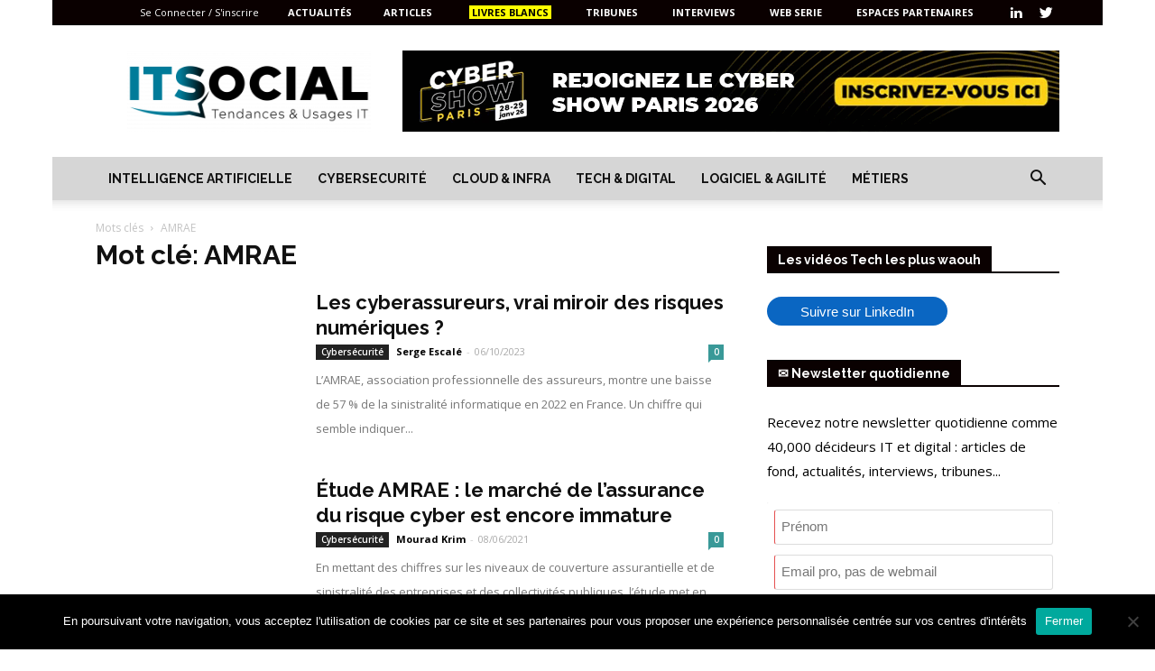

--- FILE ---
content_type: text/html; charset=UTF-8
request_url: https://itsocial.fr/tag/amrae/
body_size: 36526
content:
<!doctype html >
<!--[if IE 8]>    <html class="ie8" lang="en"> <![endif]-->
<!--[if IE 9]>    <html class="ie9" lang="en"> <![endif]-->
<!--[if gt IE 8]><!--> <html lang="fr-FR"> <!--<![endif]-->
<head>
    <title>AMRAE - IT SOCIAL</title><link rel="preload" data-rocket-preload as="style" href="https://fonts.googleapis.com/css?family=Raleway%3A400%2C700%2C700italic%7COpen%20Sans%3A300italic%2C400%2C400italic%2C600%2C600italic%2C700%2C700italic%7CRoboto%3A300%2C400%2C400italic%2C500%2C500italic%2C700%2C900%2C700italic&#038;display=swap" /><link rel="stylesheet" href="https://fonts.googleapis.com/css?family=Raleway%3A400%2C700%2C700italic%7COpen%20Sans%3A300italic%2C400%2C400italic%2C600%2C600italic%2C700%2C700italic%7CRoboto%3A300%2C400%2C400italic%2C500%2C500italic%2C700%2C900%2C700italic&#038;display=swap" media="print" onload="this.media='all'" /><noscript><link rel="stylesheet" href="https://fonts.googleapis.com/css?family=Raleway%3A400%2C700%2C700italic%7COpen%20Sans%3A300italic%2C400%2C400italic%2C600%2C600italic%2C700%2C700italic%7CRoboto%3A300%2C400%2C400italic%2C500%2C500italic%2C700%2C900%2C700italic&#038;display=swap" /></noscript>
    <meta charset="UTF-8" />
    <meta name="viewport" content="width=device-width, initial-scale=1.0">
    <link rel="pingback" href="https://itsocial.fr/xmlrpc.php" />
    <meta name='robots' content='index, follow, max-image-preview:large, max-snippet:-1, max-video-preview:-1' />
<link rel="icon" type="image/png" href="https://itsocial.fr/wp-content/uploads/2024/01/itsocial-favicon-last-300x300.png ">
	<!-- This site is optimized with the Yoast SEO plugin v23.1 - https://yoast.com/wordpress/plugins/seo/ -->
	<meta name="description" content="Le thême &quot; AMRAE &quot; est au centre de notre page spécialisée sur IT SOCIAL . Découvrez une sélection soignée d&#039;actualités, d&#039;articles, de tribunes, de livres blancs et de cas d&#039;usage, tous dédiés en AMRAE" />
	<link rel="canonical" href="https://itsocial.fr/tag/amrae/" />
	<meta property="og:locale" content="fr_FR" />
	<meta property="og:type" content="article" />
	<meta property="og:title" content="AMRAE - IT SOCIAL" />
	<meta property="og:description" content="Le thême &quot; AMRAE &quot; est au centre de notre page spécialisée sur IT SOCIAL . Découvrez une sélection soignée d&#039;actualités, d&#039;articles, de tribunes, de livres blancs et de cas d&#039;usage, tous dédiés en AMRAE" />
	<meta property="og:url" content="https://itsocial.fr/tag/amrae/" />
	<meta property="og:site_name" content="IT SOCIAL" />
	<meta property="og:image" content="https://itsocial.fr/wp-content/uploads/2023/07/Favicon-Logo-Bleu-Noir.png" />
	<meta property="og:image:width" content="4994" />
	<meta property="og:image:height" content="3320" />
	<meta property="og:image:type" content="image/png" />
	<meta name="twitter:card" content="summary_large_image" />
	<meta name="twitter:site" content="@itsocial_fr" />
	<script type="application/ld+json" class="yoast-schema-graph">{"@context":"https://schema.org","@graph":[{"@type":"CollectionPage","@id":"https://itsocial.fr/tag/amrae/","url":"https://itsocial.fr/tag/amrae/","name":"AMRAE - IT SOCIAL","isPartOf":{"@id":"https://itsocial.fr/#website"},"primaryImageOfPage":{"@id":"https://itsocial.fr/tag/amrae/#primaryimage"},"image":{"@id":"https://itsocial.fr/tag/amrae/#primaryimage"},"thumbnailUrl":"https://itsocial.fr/wp-content/uploads/2023/10/Article-182.jpg","description":"Le thême \" AMRAE \" est au centre de notre page spécialisée sur IT SOCIAL . Découvrez une sélection soignée d'actualités, d'articles, de tribunes, de livres blancs et de cas d'usage, tous dédiés en AMRAE","breadcrumb":{"@id":"https://itsocial.fr/tag/amrae/#breadcrumb"},"inLanguage":"fr-FR"},{"@type":"ImageObject","inLanguage":"fr-FR","@id":"https://itsocial.fr/tag/amrae/#primaryimage","url":"https://itsocial.fr/wp-content/uploads/2023/10/Article-182.jpg","contentUrl":"https://itsocial.fr/wp-content/uploads/2023/10/Article-182.jpg","width":1400,"height":800},{"@type":"BreadcrumbList","@id":"https://itsocial.fr/tag/amrae/#breadcrumb","itemListElement":[{"@type":"ListItem","position":1,"name":"Home","item":"https://itsocial.fr/"},{"@type":"ListItem","position":2,"name":"AMRAE"}]},{"@type":"WebSite","@id":"https://itsocial.fr/#website","url":"https://itsocial.fr/","name":"IT SOCIAL","description":"Média IT, Tech et Innovation","publisher":{"@id":"https://itsocial.fr/#organization"},"potentialAction":[{"@type":"SearchAction","target":{"@type":"EntryPoint","urlTemplate":"https://itsocial.fr/?s={search_term_string}"},"query-input":"required name=search_term_string"}],"inLanguage":"fr-FR"},{"@type":"Organization","@id":"https://itsocial.fr/#organization","name":"IT SOCIAL","url":"https://itsocial.fr/","logo":{"@type":"ImageObject","inLanguage":"fr-FR","@id":"https://itsocial.fr/#/schema/logo/image/","url":"https://itsocial.fr/wp-content/uploads/2023/07/Favicon-Logo-Bleu.png","contentUrl":"https://itsocial.fr/wp-content/uploads/2023/07/Favicon-Logo-Bleu.png","width":4994,"height":3320,"caption":"IT SOCIAL"},"image":{"@id":"https://itsocial.fr/#/schema/logo/image/"},"sameAs":["https://x.com/itsocial_fr","https://www.pinterest.fr/samuelgaulay/it-social/","https://www.linkedin.com/groups/3901727","https://www.youtube.com/channel/UC04PAhNxspywHtv99M_4zJg"]}]}</script>
	<!-- / Yoast SEO plugin. -->


<link rel='dns-prefetch' href='//www.googletagmanager.com' />
<link rel='dns-prefetch' href='//fonts.googleapis.com' />
<link href='https://fonts.gstatic.com' crossorigin rel='preconnect' />
<link rel="alternate" type="application/rss+xml" title="IT SOCIAL &raquo; Flux" href="https://itsocial.fr/feed/" />
<link rel="alternate" type="application/rss+xml" title="IT SOCIAL &raquo; Flux des commentaires" href="https://itsocial.fr/comments/feed/" />
<link rel="alternate" type="application/rss+xml" title="IT SOCIAL &raquo; Flux de l’étiquette AMRAE" href="https://itsocial.fr/tag/amrae/feed/" />
<link rel='stylesheet' id='wp-event-manager-frontend-css' href='https://itsocial.fr/wp-content/plugins/wp-event-manager/assets/css/frontend.min.css?ver=6.4.3' type='text/css' media='all' />
<link data-minify="1" rel='stylesheet' id='wp-event-manager-jquery-ui-daterangepicker-css' href='https://itsocial.fr/wp-content/cache/min/1/wp-content/plugins/wp-event-manager/assets/js/jquery-ui-daterangepicker/jquery.comiseo.daterangepicker.css?ver=1767255035' type='text/css' media='all' />
<link data-minify="1" rel='stylesheet' id='wp-event-manager-jquery-ui-daterangepicker-style-css' href='https://itsocial.fr/wp-content/cache/min/1/wp-content/plugins/wp-event-manager/assets/js/jquery-ui-daterangepicker/styles.css?ver=1767255035' type='text/css' media='all' />
<link data-minify="1" rel='stylesheet' id='wp-event-manager-jquery-ui-css-css' href='https://itsocial.fr/wp-content/cache/min/1/wp-content/plugins/wp-event-manager/assets/js/jquery-ui/jquery-ui.css?ver=1767255035' type='text/css' media='all' />
<link rel='stylesheet' id='wp-event-manager-grid-style-css' href='https://itsocial.fr/wp-content/plugins/wp-event-manager/assets/css/wpem-grid.min.css?ver=6.4.3' type='text/css' media='all' />
<link data-minify="1" rel='stylesheet' id='wp-event-manager-font-style-css' href='https://itsocial.fr/wp-content/cache/min/1/wp-content/plugins/wp-event-manager/assets/fonts/style.css?ver=1767255035' type='text/css' media='all' />
<style id='wp-emoji-styles-inline-css' type='text/css'>

	img.wp-smiley, img.emoji {
		display: inline !important;
		border: none !important;
		box-shadow: none !important;
		height: 1em !important;
		width: 1em !important;
		margin: 0 0.07em !important;
		vertical-align: -0.1em !important;
		background: none !important;
		padding: 0 !important;
	}
</style>
<link rel='stylesheet' id='wp-block-library-css' href='https://itsocial.fr/wp-includes/css/dist/block-library/style.min.css?ver=6.4.3' type='text/css' media='all' />
<style id='bp-login-form-style-inline-css' type='text/css'>
.widget_bp_core_login_widget .bp-login-widget-user-avatar{float:left}.widget_bp_core_login_widget .bp-login-widget-user-links{margin-left:70px}#bp-login-widget-form label{display:block;font-weight:600;margin:15px 0 5px;width:auto}#bp-login-widget-form input[type=password],#bp-login-widget-form input[type=text]{background-color:#fafafa;border:1px solid #d6d6d6;border-radius:0;font:inherit;font-size:100%;padding:.5em;width:100%}#bp-login-widget-form .bp-login-widget-register-link,#bp-login-widget-form .login-submit{display:inline;width:-moz-fit-content;width:fit-content}#bp-login-widget-form .bp-login-widget-register-link{margin-left:1em}#bp-login-widget-form .bp-login-widget-register-link a{filter:invert(1)}#bp-login-widget-form .bp-login-widget-pwd-link{font-size:80%}

</style>
<style id='bp-member-style-inline-css' type='text/css'>
[data-type="bp/member"] input.components-placeholder__input{border:1px solid #757575;border-radius:2px;flex:1 1 auto;padding:6px 8px}.bp-block-member{position:relative}.bp-block-member .member-content{display:flex}.bp-block-member .user-nicename{display:block}.bp-block-member .user-nicename a{border:none;color:currentColor;text-decoration:none}.bp-block-member .bp-profile-button{width:100%}.bp-block-member .bp-profile-button a.button{bottom:10px;display:inline-block;margin:18px 0 0;position:absolute;right:0}.bp-block-member.has-cover .item-header-avatar,.bp-block-member.has-cover .member-content,.bp-block-member.has-cover .member-description{z-index:2}.bp-block-member.has-cover .member-content,.bp-block-member.has-cover .member-description{padding-top:75px}.bp-block-member.has-cover .bp-member-cover-image{background-color:#c5c5c5;background-position:top;background-repeat:no-repeat;background-size:cover;border:0;display:block;height:150px;left:0;margin:0;padding:0;position:absolute;top:0;width:100%;z-index:1}.bp-block-member img.avatar{height:auto;width:auto}.bp-block-member.avatar-none .item-header-avatar{display:none}.bp-block-member.avatar-none.has-cover{min-height:200px}.bp-block-member.avatar-full{min-height:150px}.bp-block-member.avatar-full .item-header-avatar{width:180px}.bp-block-member.avatar-thumb .member-content{align-items:center;min-height:50px}.bp-block-member.avatar-thumb .item-header-avatar{width:70px}.bp-block-member.avatar-full.has-cover{min-height:300px}.bp-block-member.avatar-full.has-cover .item-header-avatar{width:200px}.bp-block-member.avatar-full.has-cover img.avatar{background:#fffc;border:2px solid #fff;margin-left:20px}.bp-block-member.avatar-thumb.has-cover .item-header-avatar{padding-top:75px}.entry .entry-content .bp-block-member .user-nicename a{border:none;color:currentColor;text-decoration:none}

</style>
<style id='bp-members-style-inline-css' type='text/css'>
[data-type="bp/members"] .components-placeholder.is-appender{min-height:0}[data-type="bp/members"] .components-placeholder.is-appender .components-placeholder__label:empty{display:none}[data-type="bp/members"] .components-placeholder input.components-placeholder__input{border:1px solid #757575;border-radius:2px;flex:1 1 auto;padding:6px 8px}[data-type="bp/members"].avatar-none .member-description{width:calc(100% - 44px)}[data-type="bp/members"].avatar-full .member-description{width:calc(100% - 224px)}[data-type="bp/members"].avatar-thumb .member-description{width:calc(100% - 114px)}[data-type="bp/members"] .member-content{position:relative}[data-type="bp/members"] .member-content .is-right{position:absolute;right:2px;top:2px}[data-type="bp/members"] .columns-2 .member-content .member-description,[data-type="bp/members"] .columns-3 .member-content .member-description,[data-type="bp/members"] .columns-4 .member-content .member-description{padding-left:44px;width:calc(100% - 44px)}[data-type="bp/members"] .columns-3 .is-right{right:-10px}[data-type="bp/members"] .columns-4 .is-right{right:-50px}.bp-block-members.is-grid{display:flex;flex-wrap:wrap;padding:0}.bp-block-members.is-grid .member-content{margin:0 1.25em 1.25em 0;width:100%}@media(min-width:600px){.bp-block-members.columns-2 .member-content{width:calc(50% - .625em)}.bp-block-members.columns-2 .member-content:nth-child(2n){margin-right:0}.bp-block-members.columns-3 .member-content{width:calc(33.33333% - .83333em)}.bp-block-members.columns-3 .member-content:nth-child(3n){margin-right:0}.bp-block-members.columns-4 .member-content{width:calc(25% - .9375em)}.bp-block-members.columns-4 .member-content:nth-child(4n){margin-right:0}}.bp-block-members .member-content{display:flex;flex-direction:column;padding-bottom:1em;text-align:center}.bp-block-members .member-content .item-header-avatar,.bp-block-members .member-content .member-description{width:100%}.bp-block-members .member-content .item-header-avatar{margin:0 auto}.bp-block-members .member-content .item-header-avatar img.avatar{display:inline-block}@media(min-width:600px){.bp-block-members .member-content{flex-direction:row;text-align:left}.bp-block-members .member-content .item-header-avatar,.bp-block-members .member-content .member-description{width:auto}.bp-block-members .member-content .item-header-avatar{margin:0}}.bp-block-members .member-content .user-nicename{display:block}.bp-block-members .member-content .user-nicename a{border:none;color:currentColor;text-decoration:none}.bp-block-members .member-content time{color:#767676;display:block;font-size:80%}.bp-block-members.avatar-none .item-header-avatar{display:none}.bp-block-members.avatar-full{min-height:190px}.bp-block-members.avatar-full .item-header-avatar{width:180px}.bp-block-members.avatar-thumb .member-content{min-height:80px}.bp-block-members.avatar-thumb .item-header-avatar{width:70px}.bp-block-members.columns-2 .member-content,.bp-block-members.columns-3 .member-content,.bp-block-members.columns-4 .member-content{display:block;text-align:center}.bp-block-members.columns-2 .member-content .item-header-avatar,.bp-block-members.columns-3 .member-content .item-header-avatar,.bp-block-members.columns-4 .member-content .item-header-avatar{margin:0 auto}.bp-block-members img.avatar{height:auto;max-width:-moz-fit-content;max-width:fit-content;width:auto}.bp-block-members .member-content.has-activity{align-items:center}.bp-block-members .member-content.has-activity .item-header-avatar{padding-right:1em}.bp-block-members .member-content.has-activity .wp-block-quote{margin-bottom:0;text-align:left}.bp-block-members .member-content.has-activity .wp-block-quote cite a,.entry .entry-content .bp-block-members .user-nicename a{border:none;color:currentColor;text-decoration:none}

</style>
<style id='bp-dynamic-members-style-inline-css' type='text/css'>
.bp-dynamic-block-container .item-options{font-size:.5em;margin:0 0 1em;padding:1em 0}.bp-dynamic-block-container .item-options a.selected{font-weight:600}.bp-dynamic-block-container ul.item-list{list-style:none;margin:1em 0;padding-left:0}.bp-dynamic-block-container ul.item-list li{margin-bottom:1em}.bp-dynamic-block-container ul.item-list li:after,.bp-dynamic-block-container ul.item-list li:before{content:" ";display:table}.bp-dynamic-block-container ul.item-list li:after{clear:both}.bp-dynamic-block-container ul.item-list li .item-avatar{float:left;width:60px}.bp-dynamic-block-container ul.item-list li .item{margin-left:70px}

</style>
<style id='bp-online-members-style-inline-css' type='text/css'>
.widget_bp_core_whos_online_widget .avatar-block,[data-type="bp/online-members"] .avatar-block{display:flex;flex-flow:row wrap}.widget_bp_core_whos_online_widget .avatar-block img,[data-type="bp/online-members"] .avatar-block img{margin:.5em}

</style>
<style id='bp-active-members-style-inline-css' type='text/css'>
.widget_bp_core_recently_active_widget .avatar-block,[data-type="bp/active-members"] .avatar-block{display:flex;flex-flow:row wrap}.widget_bp_core_recently_active_widget .avatar-block img,[data-type="bp/active-members"] .avatar-block img{margin:.5em}

</style>
<style id='bp-friends-style-inline-css' type='text/css'>
.bp-dynamic-block-container .item-options{font-size:.5em;margin:0 0 1em;padding:1em 0}.bp-dynamic-block-container .item-options a.selected{font-weight:600}.bp-dynamic-block-container ul.item-list{list-style:none;margin:1em 0;padding-left:0}.bp-dynamic-block-container ul.item-list li{margin-bottom:1em}.bp-dynamic-block-container ul.item-list li:after,.bp-dynamic-block-container ul.item-list li:before{content:" ";display:table}.bp-dynamic-block-container ul.item-list li:after{clear:both}.bp-dynamic-block-container ul.item-list li .item-avatar{float:left;width:60px}.bp-dynamic-block-container ul.item-list li .item{margin-left:70px}

</style>
<style id='bp-group-style-inline-css' type='text/css'>
[data-type="bp/group"] input.components-placeholder__input{border:1px solid #757575;border-radius:2px;flex:1 1 auto;padding:6px 8px}.bp-block-group{position:relative}.bp-block-group .group-content{display:flex}.bp-block-group .group-description{width:100%}.bp-block-group .group-description-content{margin-bottom:18px;width:100%}.bp-block-group .bp-profile-button{overflow:hidden;width:100%}.bp-block-group .bp-profile-button a.button{margin:18px 0 0}.bp-block-group.has-cover .group-content,.bp-block-group.has-cover .group-description,.bp-block-group.has-cover .item-header-avatar{z-index:2}.bp-block-group.has-cover .group-content,.bp-block-group.has-cover .group-description{padding-top:75px}.bp-block-group.has-cover .bp-group-cover-image{background-color:#c5c5c5;background-position:top;background-repeat:no-repeat;background-size:cover;border:0;display:block;height:150px;left:0;margin:0;padding:0;position:absolute;top:0;width:100%;z-index:1}.bp-block-group img.avatar{height:auto;width:auto}.bp-block-group.avatar-none .item-header-avatar{display:none}.bp-block-group.avatar-full{min-height:150px}.bp-block-group.avatar-full .item-header-avatar{width:180px}.bp-block-group.avatar-full .group-description{padding-left:35px}.bp-block-group.avatar-thumb .item-header-avatar{width:70px}.bp-block-group.avatar-thumb .item-header-avatar img.avatar{margin-top:15px}.bp-block-group.avatar-none.has-cover{min-height:200px}.bp-block-group.avatar-none.has-cover .item-header-avatar{padding-top:75px}.bp-block-group.avatar-full.has-cover{min-height:300px}.bp-block-group.avatar-full.has-cover .item-header-avatar{width:200px}.bp-block-group.avatar-full.has-cover img.avatar{background:#fffc;border:2px solid #fff;margin-left:20px}.bp-block-group.avatar-thumb:not(.has-description) .group-content{align-items:center;min-height:50px}.bp-block-group.avatar-thumb.has-cover .item-header-avatar{padding-top:75px}.bp-block-group.has-description .bp-profile-button a.button{display:block;float:right}

</style>
<style id='bp-groups-style-inline-css' type='text/css'>
[data-type="bp/groups"] .components-placeholder.is-appender{min-height:0}[data-type="bp/groups"] .components-placeholder.is-appender .components-placeholder__label:empty{display:none}[data-type="bp/groups"] .components-placeholder input.components-placeholder__input{border:1px solid #757575;border-radius:2px;flex:1 1 auto;padding:6px 8px}[data-type="bp/groups"].avatar-none .group-description{width:calc(100% - 44px)}[data-type="bp/groups"].avatar-full .group-description{width:calc(100% - 224px)}[data-type="bp/groups"].avatar-thumb .group-description{width:calc(100% - 114px)}[data-type="bp/groups"] .group-content{position:relative}[data-type="bp/groups"] .group-content .is-right{position:absolute;right:2px;top:2px}[data-type="bp/groups"] .columns-2 .group-content .group-description,[data-type="bp/groups"] .columns-3 .group-content .group-description,[data-type="bp/groups"] .columns-4 .group-content .group-description{padding-left:44px;width:calc(100% - 44px)}[data-type="bp/groups"] .columns-3 .is-right{right:-10px}[data-type="bp/groups"] .columns-4 .is-right{right:-50px}.bp-block-groups.is-grid{display:flex;flex-wrap:wrap;padding:0}.bp-block-groups.is-grid .group-content{margin:0 1.25em 1.25em 0;width:100%}@media(min-width:600px){.bp-block-groups.columns-2 .group-content{width:calc(50% - .625em)}.bp-block-groups.columns-2 .group-content:nth-child(2n){margin-right:0}.bp-block-groups.columns-3 .group-content{width:calc(33.33333% - .83333em)}.bp-block-groups.columns-3 .group-content:nth-child(3n){margin-right:0}.bp-block-groups.columns-4 .group-content{width:calc(25% - .9375em)}.bp-block-groups.columns-4 .group-content:nth-child(4n){margin-right:0}}.bp-block-groups .group-content{display:flex;flex-direction:column;padding-bottom:1em;text-align:center}.bp-block-groups .group-content .group-description,.bp-block-groups .group-content .item-header-avatar{width:100%}.bp-block-groups .group-content .item-header-avatar{margin:0 auto}.bp-block-groups .group-content .item-header-avatar img.avatar{display:inline-block}@media(min-width:600px){.bp-block-groups .group-content{flex-direction:row;text-align:left}.bp-block-groups .group-content .group-description,.bp-block-groups .group-content .item-header-avatar{width:auto}.bp-block-groups .group-content .item-header-avatar{margin:0}}.bp-block-groups .group-content time{color:#767676;display:block;font-size:80%}.bp-block-groups.avatar-none .item-header-avatar{display:none}.bp-block-groups.avatar-full{min-height:190px}.bp-block-groups.avatar-full .item-header-avatar{width:180px}.bp-block-groups.avatar-thumb .group-content{min-height:80px}.bp-block-groups.avatar-thumb .item-header-avatar{width:70px}.bp-block-groups.columns-2 .group-content,.bp-block-groups.columns-3 .group-content,.bp-block-groups.columns-4 .group-content{display:block;text-align:center}.bp-block-groups.columns-2 .group-content .item-header-avatar,.bp-block-groups.columns-3 .group-content .item-header-avatar,.bp-block-groups.columns-4 .group-content .item-header-avatar{margin:0 auto}.bp-block-groups img.avatar{height:auto;max-width:-moz-fit-content;max-width:fit-content;width:auto}.bp-block-groups .member-content.has-description{align-items:center}.bp-block-groups .member-content.has-description .item-header-avatar{padding-right:1em}.bp-block-groups .member-content.has-description .group-description-content{margin-bottom:0;text-align:left}

</style>
<style id='bp-dynamic-groups-style-inline-css' type='text/css'>
.bp-dynamic-block-container .item-options{font-size:.5em;margin:0 0 1em;padding:1em 0}.bp-dynamic-block-container .item-options a.selected{font-weight:600}.bp-dynamic-block-container ul.item-list{list-style:none;margin:1em 0;padding-left:0}.bp-dynamic-block-container ul.item-list li{margin-bottom:1em}.bp-dynamic-block-container ul.item-list li:after,.bp-dynamic-block-container ul.item-list li:before{content:" ";display:table}.bp-dynamic-block-container ul.item-list li:after{clear:both}.bp-dynamic-block-container ul.item-list li .item-avatar{float:left;width:60px}.bp-dynamic-block-container ul.item-list li .item{margin-left:70px}

</style>
<style id='bp-sitewide-notices-style-inline-css' type='text/css'>
.bp-sitewide-notice-block .bp-screen-reader-text,[data-type="bp/sitewide-notices"] .bp-screen-reader-text{border:0;clip:rect(0 0 0 0);height:1px;margin:-1px;overflow:hidden;padding:0;position:absolute;width:1px;word-wrap:normal!important}.bp-sitewide-notice-block [data-bp-tooltip]:after,[data-type="bp/sitewide-notices"] [data-bp-tooltip]:after{background-color:#fff;border:1px solid #737373;border-radius:1px;box-shadow:4px 4px 8px #0003;color:#333;content:attr(data-bp-tooltip);display:none;font-family:Helvetica Neue,Helvetica,Arial,san-serif;font-size:12px;font-weight:400;letter-spacing:normal;line-height:1.25;max-width:200px;opacity:0;padding:5px 8px;pointer-events:none;position:absolute;text-shadow:none;text-transform:none;transform:translateZ(0);transition:all 1.5s ease;visibility:hidden;white-space:nowrap;word-wrap:break-word;z-index:100000}.bp-sitewide-notice-block .bp-tooltip:after,[data-type="bp/sitewide-notices"] .bp-tooltip:after{left:50%;margin-top:7px;top:110%;transform:translate(-50%)}.bp-sitewide-notice-block{border-left:4px solid #ff853c;padding-left:1em;position:relative}.bp-sitewide-notice-block h2:before{background:none;border:none}.bp-sitewide-notice-block .dismiss-notice{background-color:#0000;border:1px solid #ff853c;color:#ff853c;display:block;padding:.2em .5em;position:absolute;right:.5em;top:.5em;width:-moz-fit-content;width:fit-content}.bp-sitewide-notice-block .dismiss-notice:hover{background-color:#ff853c;color:#fff}

</style>
<style id='classic-theme-styles-inline-css' type='text/css'>
/*! This file is auto-generated */
.wp-block-button__link{color:#fff;background-color:#32373c;border-radius:9999px;box-shadow:none;text-decoration:none;padding:calc(.667em + 2px) calc(1.333em + 2px);font-size:1.125em}.wp-block-file__button{background:#32373c;color:#fff;text-decoration:none}
</style>
<style id='global-styles-inline-css' type='text/css'>
body{--wp--preset--color--black: #000000;--wp--preset--color--cyan-bluish-gray: #abb8c3;--wp--preset--color--white: #ffffff;--wp--preset--color--pale-pink: #f78da7;--wp--preset--color--vivid-red: #cf2e2e;--wp--preset--color--luminous-vivid-orange: #ff6900;--wp--preset--color--luminous-vivid-amber: #fcb900;--wp--preset--color--light-green-cyan: #7bdcb5;--wp--preset--color--vivid-green-cyan: #00d084;--wp--preset--color--pale-cyan-blue: #8ed1fc;--wp--preset--color--vivid-cyan-blue: #0693e3;--wp--preset--color--vivid-purple: #9b51e0;--wp--preset--gradient--vivid-cyan-blue-to-vivid-purple: linear-gradient(135deg,rgba(6,147,227,1) 0%,rgb(155,81,224) 100%);--wp--preset--gradient--light-green-cyan-to-vivid-green-cyan: linear-gradient(135deg,rgb(122,220,180) 0%,rgb(0,208,130) 100%);--wp--preset--gradient--luminous-vivid-amber-to-luminous-vivid-orange: linear-gradient(135deg,rgba(252,185,0,1) 0%,rgba(255,105,0,1) 100%);--wp--preset--gradient--luminous-vivid-orange-to-vivid-red: linear-gradient(135deg,rgba(255,105,0,1) 0%,rgb(207,46,46) 100%);--wp--preset--gradient--very-light-gray-to-cyan-bluish-gray: linear-gradient(135deg,rgb(238,238,238) 0%,rgb(169,184,195) 100%);--wp--preset--gradient--cool-to-warm-spectrum: linear-gradient(135deg,rgb(74,234,220) 0%,rgb(151,120,209) 20%,rgb(207,42,186) 40%,rgb(238,44,130) 60%,rgb(251,105,98) 80%,rgb(254,248,76) 100%);--wp--preset--gradient--blush-light-purple: linear-gradient(135deg,rgb(255,206,236) 0%,rgb(152,150,240) 100%);--wp--preset--gradient--blush-bordeaux: linear-gradient(135deg,rgb(254,205,165) 0%,rgb(254,45,45) 50%,rgb(107,0,62) 100%);--wp--preset--gradient--luminous-dusk: linear-gradient(135deg,rgb(255,203,112) 0%,rgb(199,81,192) 50%,rgb(65,88,208) 100%);--wp--preset--gradient--pale-ocean: linear-gradient(135deg,rgb(255,245,203) 0%,rgb(182,227,212) 50%,rgb(51,167,181) 100%);--wp--preset--gradient--electric-grass: linear-gradient(135deg,rgb(202,248,128) 0%,rgb(113,206,126) 100%);--wp--preset--gradient--midnight: linear-gradient(135deg,rgb(2,3,129) 0%,rgb(40,116,252) 100%);--wp--preset--font-size--small: 11px;--wp--preset--font-size--medium: 20px;--wp--preset--font-size--large: 32px;--wp--preset--font-size--x-large: 42px;--wp--preset--font-size--regular: 15px;--wp--preset--font-size--larger: 50px;--wp--preset--spacing--20: 0.44rem;--wp--preset--spacing--30: 0.67rem;--wp--preset--spacing--40: 1rem;--wp--preset--spacing--50: 1.5rem;--wp--preset--spacing--60: 2.25rem;--wp--preset--spacing--70: 3.38rem;--wp--preset--spacing--80: 5.06rem;--wp--preset--shadow--natural: 6px 6px 9px rgba(0, 0, 0, 0.2);--wp--preset--shadow--deep: 12px 12px 50px rgba(0, 0, 0, 0.4);--wp--preset--shadow--sharp: 6px 6px 0px rgba(0, 0, 0, 0.2);--wp--preset--shadow--outlined: 6px 6px 0px -3px rgba(255, 255, 255, 1), 6px 6px rgba(0, 0, 0, 1);--wp--preset--shadow--crisp: 6px 6px 0px rgba(0, 0, 0, 1);}:where(.is-layout-flex){gap: 0.5em;}:where(.is-layout-grid){gap: 0.5em;}body .is-layout-flow > .alignleft{float: left;margin-inline-start: 0;margin-inline-end: 2em;}body .is-layout-flow > .alignright{float: right;margin-inline-start: 2em;margin-inline-end: 0;}body .is-layout-flow > .aligncenter{margin-left: auto !important;margin-right: auto !important;}body .is-layout-constrained > .alignleft{float: left;margin-inline-start: 0;margin-inline-end: 2em;}body .is-layout-constrained > .alignright{float: right;margin-inline-start: 2em;margin-inline-end: 0;}body .is-layout-constrained > .aligncenter{margin-left: auto !important;margin-right: auto !important;}body .is-layout-constrained > :where(:not(.alignleft):not(.alignright):not(.alignfull)){max-width: var(--wp--style--global--content-size);margin-left: auto !important;margin-right: auto !important;}body .is-layout-constrained > .alignwide{max-width: var(--wp--style--global--wide-size);}body .is-layout-flex{display: flex;}body .is-layout-flex{flex-wrap: wrap;align-items: center;}body .is-layout-flex > *{margin: 0;}body .is-layout-grid{display: grid;}body .is-layout-grid > *{margin: 0;}:where(.wp-block-columns.is-layout-flex){gap: 2em;}:where(.wp-block-columns.is-layout-grid){gap: 2em;}:where(.wp-block-post-template.is-layout-flex){gap: 1.25em;}:where(.wp-block-post-template.is-layout-grid){gap: 1.25em;}.has-black-color{color: var(--wp--preset--color--black) !important;}.has-cyan-bluish-gray-color{color: var(--wp--preset--color--cyan-bluish-gray) !important;}.has-white-color{color: var(--wp--preset--color--white) !important;}.has-pale-pink-color{color: var(--wp--preset--color--pale-pink) !important;}.has-vivid-red-color{color: var(--wp--preset--color--vivid-red) !important;}.has-luminous-vivid-orange-color{color: var(--wp--preset--color--luminous-vivid-orange) !important;}.has-luminous-vivid-amber-color{color: var(--wp--preset--color--luminous-vivid-amber) !important;}.has-light-green-cyan-color{color: var(--wp--preset--color--light-green-cyan) !important;}.has-vivid-green-cyan-color{color: var(--wp--preset--color--vivid-green-cyan) !important;}.has-pale-cyan-blue-color{color: var(--wp--preset--color--pale-cyan-blue) !important;}.has-vivid-cyan-blue-color{color: var(--wp--preset--color--vivid-cyan-blue) !important;}.has-vivid-purple-color{color: var(--wp--preset--color--vivid-purple) !important;}.has-black-background-color{background-color: var(--wp--preset--color--black) !important;}.has-cyan-bluish-gray-background-color{background-color: var(--wp--preset--color--cyan-bluish-gray) !important;}.has-white-background-color{background-color: var(--wp--preset--color--white) !important;}.has-pale-pink-background-color{background-color: var(--wp--preset--color--pale-pink) !important;}.has-vivid-red-background-color{background-color: var(--wp--preset--color--vivid-red) !important;}.has-luminous-vivid-orange-background-color{background-color: var(--wp--preset--color--luminous-vivid-orange) !important;}.has-luminous-vivid-amber-background-color{background-color: var(--wp--preset--color--luminous-vivid-amber) !important;}.has-light-green-cyan-background-color{background-color: var(--wp--preset--color--light-green-cyan) !important;}.has-vivid-green-cyan-background-color{background-color: var(--wp--preset--color--vivid-green-cyan) !important;}.has-pale-cyan-blue-background-color{background-color: var(--wp--preset--color--pale-cyan-blue) !important;}.has-vivid-cyan-blue-background-color{background-color: var(--wp--preset--color--vivid-cyan-blue) !important;}.has-vivid-purple-background-color{background-color: var(--wp--preset--color--vivid-purple) !important;}.has-black-border-color{border-color: var(--wp--preset--color--black) !important;}.has-cyan-bluish-gray-border-color{border-color: var(--wp--preset--color--cyan-bluish-gray) !important;}.has-white-border-color{border-color: var(--wp--preset--color--white) !important;}.has-pale-pink-border-color{border-color: var(--wp--preset--color--pale-pink) !important;}.has-vivid-red-border-color{border-color: var(--wp--preset--color--vivid-red) !important;}.has-luminous-vivid-orange-border-color{border-color: var(--wp--preset--color--luminous-vivid-orange) !important;}.has-luminous-vivid-amber-border-color{border-color: var(--wp--preset--color--luminous-vivid-amber) !important;}.has-light-green-cyan-border-color{border-color: var(--wp--preset--color--light-green-cyan) !important;}.has-vivid-green-cyan-border-color{border-color: var(--wp--preset--color--vivid-green-cyan) !important;}.has-pale-cyan-blue-border-color{border-color: var(--wp--preset--color--pale-cyan-blue) !important;}.has-vivid-cyan-blue-border-color{border-color: var(--wp--preset--color--vivid-cyan-blue) !important;}.has-vivid-purple-border-color{border-color: var(--wp--preset--color--vivid-purple) !important;}.has-vivid-cyan-blue-to-vivid-purple-gradient-background{background: var(--wp--preset--gradient--vivid-cyan-blue-to-vivid-purple) !important;}.has-light-green-cyan-to-vivid-green-cyan-gradient-background{background: var(--wp--preset--gradient--light-green-cyan-to-vivid-green-cyan) !important;}.has-luminous-vivid-amber-to-luminous-vivid-orange-gradient-background{background: var(--wp--preset--gradient--luminous-vivid-amber-to-luminous-vivid-orange) !important;}.has-luminous-vivid-orange-to-vivid-red-gradient-background{background: var(--wp--preset--gradient--luminous-vivid-orange-to-vivid-red) !important;}.has-very-light-gray-to-cyan-bluish-gray-gradient-background{background: var(--wp--preset--gradient--very-light-gray-to-cyan-bluish-gray) !important;}.has-cool-to-warm-spectrum-gradient-background{background: var(--wp--preset--gradient--cool-to-warm-spectrum) !important;}.has-blush-light-purple-gradient-background{background: var(--wp--preset--gradient--blush-light-purple) !important;}.has-blush-bordeaux-gradient-background{background: var(--wp--preset--gradient--blush-bordeaux) !important;}.has-luminous-dusk-gradient-background{background: var(--wp--preset--gradient--luminous-dusk) !important;}.has-pale-ocean-gradient-background{background: var(--wp--preset--gradient--pale-ocean) !important;}.has-electric-grass-gradient-background{background: var(--wp--preset--gradient--electric-grass) !important;}.has-midnight-gradient-background{background: var(--wp--preset--gradient--midnight) !important;}.has-small-font-size{font-size: var(--wp--preset--font-size--small) !important;}.has-medium-font-size{font-size: var(--wp--preset--font-size--medium) !important;}.has-large-font-size{font-size: var(--wp--preset--font-size--large) !important;}.has-x-large-font-size{font-size: var(--wp--preset--font-size--x-large) !important;}
.wp-block-navigation a:where(:not(.wp-element-button)){color: inherit;}
:where(.wp-block-post-template.is-layout-flex){gap: 1.25em;}:where(.wp-block-post-template.is-layout-grid){gap: 1.25em;}
:where(.wp-block-columns.is-layout-flex){gap: 2em;}:where(.wp-block-columns.is-layout-grid){gap: 2em;}
.wp-block-pullquote{font-size: 1.5em;line-height: 1.6;}
</style>
<link rel='stylesheet' id='jcrop-css' href='https://itsocial.fr/wp-includes/js/jcrop/jquery.Jcrop.min.css?ver=0.9.15' type='text/css' media='all' />
<link rel='stylesheet' id='cookie-notice-front-css' href='https://itsocial.fr/wp-content/plugins/cookie-notice/css/front.min.css?ver=2.5.6' type='text/css' media='all' />
<link data-minify="1" rel='stylesheet' id='font-awesome-four-css' href='https://itsocial.fr/wp-content/cache/min/1/wp-content/plugins/font-awesome-4-menus/css/font-awesome.min.css?ver=1767255035' type='text/css' media='all' />
<link data-minify="1" rel='stylesheet' id='user-credits-style-css' href='https://itsocial.fr/wp-content/cache/min/1/wp-content/plugins/user-credits/user-credits.css?ver=1767255035' type='text/css' media='all' />
<link rel='stylesheet' id='wp-event-manager-jquery-timepicker-css-css' href='https://itsocial.fr/wp-content/plugins/wp-event-manager/assets/js/jquery-timepicker/jquery.timepicker.min.css?ver=6.4.3' type='text/css' media='all' />
<link data-minify="1" rel='stylesheet' id='reviewer-photoswipe-css' href='https://itsocial.fr/wp-content/cache/min/1/wp-content/plugins/reviewer/public/assets/css/photoswipe.css?ver=1767255035' type='text/css' media='all' />
<link data-minify="1" rel='stylesheet' id='dashicons-css' href='https://itsocial.fr/wp-content/cache/min/1/wp-includes/css/dashicons.min.css?ver=1767255035' type='text/css' media='all' />
<link data-minify="1" rel='stylesheet' id='reviewer-public-css' href='https://itsocial.fr/wp-content/cache/min/1/wp-content/plugins/reviewer/public/assets/css/reviewer-public.css?ver=1767255035' type='text/css' media='all' />
<link data-minify="1" rel='stylesheet' id='td-plugin-multi-purpose-css' href='https://itsocial.fr/wp-content/cache/min/1/wp-content/plugins/td-composer/td-multi-purpose/style.css?ver=1767255035' type='text/css' media='all' />

<link data-minify="1" rel='stylesheet' id='taxopress-frontend-css-css' href='https://itsocial.fr/wp-content/cache/min/1/wp-content/plugins/simple-tags/assets/frontend/css/frontend.css?ver=1767255035' type='text/css' media='all' />
<link rel='stylesheet' id='easy-social-share-buttons-css' href='https://itsocial.fr/wp-content/plugins/easy-social-share-buttons3/assets/css/copy-retina/easy-social-share-buttons.min.css?ver=3.4.1' type='text/css' media='all' />
<link data-minify="1" rel='stylesheet' id='essb-cct-style-css' href='https://itsocial.fr/wp-content/cache/min/1/wp-content/plugins/easy-social-share-buttons3/lib/modules/click-to-tweet/assets/css/styles.css?ver=1767255035' type='text/css' media='all' />
<link data-minify="1" rel='stylesheet' id='dry_awp_theme_style-css' href='https://itsocial.fr/wp-content/cache/min/1/wp-content/plugins/advanced-wp-columns/assets/css/awp-columns.css?ver=1767255035' type='text/css' media='all' />
<style id='dry_awp_theme_style-inline-css' type='text/css'>
@media screen and (max-width: 1024px) {	.csColumn {		clear: both !important;		float: none !important;		text-align: center !important;		margin-left:  10% !important;		margin-right: 10% !important;		width: 80% !important;	}	.csColumnGap {		display: none !important;	}}
</style>
<link data-minify="1" rel='stylesheet' id='popup-maker-site-css' href='https://itsocial.fr/wp-content/cache/min/1/wp-content/uploads/pum/pum-site-styles.css?ver=1767255035' type='text/css' media='all' />
<link data-minify="1" rel='stylesheet' id='td-theme-css' href='https://itsocial.fr/wp-content/cache/min/1/wp-content/themes/Newspaper/style.css?ver=1767255035' type='text/css' media='all' />
<style id='td-theme-inline-css' type='text/css'>
    
        @media (max-width: 767px) {
            .td-header-desktop-wrap {
                display: none;
            }
        }
        @media (min-width: 767px) {
            .td-header-mobile-wrap {
                display: none;
            }
        }
    
	
</style>
<link data-minify="1" rel='stylesheet' id='td-theme-child-css' href='https://itsocial.fr/wp-content/cache/min/1/wp-content/themes/Newspaper-child/style.css?ver=1767255035' type='text/css' media='all' />
<link data-minify="1" rel='stylesheet' id='td-theme-buddypress-css' href='https://itsocial.fr/wp-content/cache/min/1/wp-content/themes/Newspaper/style-buddypress.css?ver=1767255035' type='text/css' media='all' />
<link data-minify="1" rel='stylesheet' id='js_composer_front-css' href='https://itsocial.fr/wp-content/cache/min/1/wp-content/plugins/js_composer/assets/css/js_composer.min.css?ver=1767255035' type='text/css' media='all' />
<link data-minify="1" rel='stylesheet' id='td-legacy-framework-front-style-css' href='https://itsocial.fr/wp-content/cache/min/1/wp-content/plugins/td-composer/legacy/Newspaper/assets/css/td_legacy_main.css?ver=1767255035' type='text/css' media='all' />
<link data-minify="1" rel='stylesheet' id='td-standard-pack-framework-front-style-css' href='https://itsocial.fr/wp-content/cache/min/1/wp-content/plugins/td-standard-pack/Newspaper/assets/css/td_standard_pack_main.css?ver=1767255035' type='text/css' media='all' />
<link data-minify="1" rel='stylesheet' id='td-theme-demo-style-css' href='https://itsocial.fr/wp-content/cache/min/1/wp-content/plugins/td-composer/legacy/Newspaper/includes/demos/health/demo_style.css?ver=1767255035' type='text/css' media='all' />
<link data-minify="1" rel='stylesheet' id='tdb_front_style-css' href='https://itsocial.fr/wp-content/cache/min/1/wp-content/plugins/td-cloud-library/assets/css/tdb_less_front.css?ver=1767255035' type='text/css' media='all' />
<script type="text/javascript" src="https://itsocial.fr/wp-includes/js/jquery/jquery.min.js?ver=3.7.1" id="jquery-core-js"></script>
<script type="text/javascript" src="https://itsocial.fr/wp-includes/js/jquery/jquery-migrate.min.js?ver=3.4.1" id="jquery-migrate-js"></script>
<script type="text/javascript" src="https://itsocial.fr/wp-includes/js/clipboard.min.js?ver=2.0.11" id="clipboard-js"></script>
<script type="text/javascript" src="https://itsocial.fr/wp-includes/js/plupload/moxie.min.js?ver=1.3.5" id="moxiejs-js"></script>
<script type="text/javascript" src="https://itsocial.fr/wp-includes/js/plupload/plupload.min.js?ver=2.1.9" id="plupload-js"></script>
<script type="text/javascript" src="https://itsocial.fr/wp-includes/js/underscore.min.js?ver=1.13.4" id="underscore-js"></script>
<script type="text/javascript" src="https://itsocial.fr/wp-includes/js/dist/vendor/wp-polyfill-inert.min.js?ver=3.1.2" id="wp-polyfill-inert-js"></script>
<script type="text/javascript" src="https://itsocial.fr/wp-includes/js/dist/vendor/regenerator-runtime.min.js?ver=0.14.0" id="regenerator-runtime-js"></script>
<script type="text/javascript" src="https://itsocial.fr/wp-includes/js/dist/vendor/wp-polyfill.min.js?ver=3.15.0" id="wp-polyfill-js"></script>
<script type="text/javascript" src="https://itsocial.fr/wp-includes/js/dist/dom-ready.min.js?ver=392bdd43726760d1f3ca" id="wp-dom-ready-js"></script>
<script type="text/javascript" src="https://itsocial.fr/wp-includes/js/dist/hooks.min.js?ver=c6aec9a8d4e5a5d543a1" id="wp-hooks-js"></script>
<script type="text/javascript" src="https://itsocial.fr/wp-includes/js/dist/i18n.min.js?ver=7701b0c3857f914212ef" id="wp-i18n-js"></script>
<script type="text/javascript" id="wp-i18n-js-after">
/* <![CDATA[ */
wp.i18n.setLocaleData( { 'text direction\u0004ltr': [ 'ltr' ] } );
/* ]]> */
</script>
<script type="text/javascript" id="wp-a11y-js-translations">
/* <![CDATA[ */
( function( domain, translations ) {
	var localeData = translations.locale_data[ domain ] || translations.locale_data.messages;
	localeData[""].domain = domain;
	wp.i18n.setLocaleData( localeData, domain );
} )( "default", {"translation-revision-date":"2024-02-16 14:53:49+0000","generator":"GlotPress\/4.0.0-beta.3","domain":"messages","locale_data":{"messages":{"":{"domain":"messages","plural-forms":"nplurals=2; plural=n > 1;","lang":"fr"},"Notifications":["Notifications"]}},"comment":{"reference":"wp-includes\/js\/dist\/a11y.js"}} );
/* ]]> */
</script>
<script type="text/javascript" src="https://itsocial.fr/wp-includes/js/dist/a11y.min.js?ver=7032343a947cfccf5608" id="wp-a11y-js"></script>
<script type="text/javascript" id="plupload-handlers-js-extra">
/* <![CDATA[ */
var pluploadL10n = {"queue_limit_exceeded":"Vous avez tent\u00e9 de t\u00e9l\u00e9verser trop de fichiers \u00e0 la fois.","file_exceeds_size_limit":"%s d\u00e9passe la limite de t\u00e9l\u00e9versement de ce site.","zero_byte_file":"Le fichier est vide. Veuillez en essayer un autre.","invalid_filetype":"D\u00e9sol\u00e9, vous n\u2019avez pas l\u2019autorisation de t\u00e9l\u00e9verser ce type de fichier.","not_an_image":"Ce fichier n\u2019est pas une image. Veuillez en t\u00e9l\u00e9verser un autre.","image_memory_exceeded":"M\u00e9moire d\u00e9pass\u00e9e. Veuillez r\u00e9essayer avec un fichier plus petit.","image_dimensions_exceeded":"Ce fichier est plus grand que la taille maximale. Veuillez en t\u00e9l\u00e9verser un autre.","default_error":"Une erreur est survenue lors du t\u00e9l\u00e9versement. Veuillez r\u00e9essayer plus tard.","missing_upload_url":"Il y a une erreur de configuration. Veuillez contacter l\u2019administrateur ou l\u2019administratrice de votre serveur.","upload_limit_exceeded":"Vous ne pouvez t\u00e9l\u00e9verser qu\u2019un fichier.","http_error":"Le serveur a renvoy\u00e9 une r\u00e9ponse inattendue. Cependant, le fichier a peut-\u00eatre \u00e9t\u00e9 bien t\u00e9l\u00e9vers\u00e9. Veuillez v\u00e9rifier dans la m\u00e9diath\u00e8que ou actualiser la page.","http_error_image":"Le serveur ne peut pas traiter l\u2019image. Cela peut se produire si le serveur est occup\u00e9 ou ne dispose pas de suffisamment de ressources pour terminer la t\u00e2che. T\u00e9l\u00e9verser une image plus petite peut aider. La taille maximale sugg\u00e9r\u00e9e est de 2560 pixels.","upload_failed":"Le t\u00e9l\u00e9versement a \u00e9chou\u00e9.","big_upload_failed":"Veuillez essayer de t\u00e9l\u00e9verser ce fichier \u00e0 l\u2019aide de l\u2019%1$soutil de t\u00e9l\u00e9versement%2$s.","big_upload_queued":"%s d\u00e9passe la limite de t\u00e9l\u00e9versement pour l\u2019outil de t\u00e9l\u00e9versement multiple utilis\u00e9 avec votre navigateur.","io_error":"Erreur I\/O (entr\u00e9es-sorties).","security_error":"Erreur de s\u00e9curit\u00e9.","file_cancelled":"Fichier annul\u00e9.","upload_stopped":"T\u00e9l\u00e9versement stopp\u00e9.","dismiss":"Ignorer","crunching":"En cours de traitement\u2026","deleted":"d\u00e9plac\u00e9 dans la corbeille.","error_uploading":"\u00ab\u00a0%s\u00a0\u00bb n\u2019a pas pu \u00eatre t\u00e9l\u00e9vers\u00e9.","unsupported_image":"Cette image ne peut pas \u00eatre affich\u00e9e dans un navigateur. Pour un meilleur r\u00e9sultat, convertissez-la en JPEG avant de la t\u00e9l\u00e9verser.","noneditable_image":"Cette image ne peut pas \u00eatre trait\u00e9e par le serveur web. Convertissez-la en JPEG ou PNG avant de la t\u00e9l\u00e9verser.","file_url_copied":"L\u2019URL du fichier a \u00e9t\u00e9 copi\u00e9e dans votre presse-papier"};
/* ]]> */
</script>
<script type="text/javascript" src="https://itsocial.fr/wp-includes/js/plupload/handlers.min.js?ver=6.4.3" id="plupload-handlers-js"></script>
<script type="text/javascript" src="https://itsocial.fr/wp-includes/js/jcrop/jquery.Jcrop.min.js?ver=0.9.15" id="jcrop-js"></script>
<script type="text/javascript" id="tutviet-handle-upload-js-extra">
/* <![CDATA[ */
var tutviet_custom_js = {"confirmMsg":"Are you sure?","nonce":"f9b604d59b","ajaxurl":"https:\/\/itsocial.fr\/wp-admin\/admin-ajax.php","plupload":{"url":"https:\/\/itsocial.fr\/wp-admin\/admin-ajax.php?nonce=9d89f2172f","flash_swf_url":"https:\/\/itsocial.fr\/wp-includes\/js\/plupload\/plupload.flash.swf","filters":[{"title":"Fichiers autoris\u00e9s","extensions":"*"}],"multipart":true,"urlstream_upload":true}};
/* ]]> */
</script>
<script data-minify="1" type="text/javascript" src="https://itsocial.fr/wp-content/cache/min/1/wp-content/plugins/buddypress-upload-avatar-ajax/js/handle-upload.js?ver=1767255036" id="tutviet-handle-upload-js"></script>
<script type="text/javascript" id="cookie-notice-front-js-before">
/* <![CDATA[ */
var cnArgs = {"ajaxUrl":"https:\/\/itsocial.fr\/wp-admin\/admin-ajax.php","nonce":"4954f7bc5f","hideEffect":"fade","position":"bottom","onScroll":false,"onScrollOffset":100,"onClick":false,"cookieName":"cookie_notice_accepted","cookieTime":2147483647,"cookieTimeRejected":2592000,"globalCookie":false,"redirection":false,"cache":true,"revokeCookies":false,"revokeCookiesOpt":"automatic"};
/* ]]> */
</script>
<script type="text/javascript" src="https://itsocial.fr/wp-content/plugins/cookie-notice/js/front.min.js?ver=2.5.6" id="cookie-notice-front-js"></script>
<script data-minify="1" type="text/javascript" src="https://itsocial.fr/wp-content/cache/min/1/wp-content/plugins/simple-tags/assets/frontend/js/frontend.js?ver=1767255036" id="taxopress-frontend-js-js"></script>

<!-- Google tag (gtag.js) snippet added by Site Kit -->

<!-- Extrait Google Analytics ajouté par Site Kit -->
<script type="text/javascript" src="https://www.googletagmanager.com/gtag/js?id=GT-TWRHLCS" id="google_gtagjs-js" async></script>
<script type="text/javascript" id="google_gtagjs-js-after">
/* <![CDATA[ */
window.dataLayer = window.dataLayer || [];function gtag(){dataLayer.push(arguments);}
gtag("set","linker",{"domains":["itsocial.fr"]});
gtag("js", new Date());
gtag("set", "developer_id.dZTNiMT", true);
gtag("config", "GT-TWRHLCS");
/* ]]> */
</script>

<!-- End Google tag (gtag.js) snippet added by Site Kit -->
<script></script><link rel="https://api.w.org/" href="https://itsocial.fr/wp-json/" /><link rel="alternate" type="application/json" href="https://itsocial.fr/wp-json/wp/v2/tags/7380" /><link rel="EditURI" type="application/rsd+xml" title="RSD" href="https://itsocial.fr/xmlrpc.php?rsd" />
<meta name="generator" content="WordPress 6.4.3" />

	<script type="text/javascript">var ajaxurl = 'https://itsocial.fr/wp-admin/admin-ajax.php';</script>

<meta name="generator" content="Site Kit by Google 1.153.0" /><!--[if lt IE 9]><script src="https://cdnjs.cloudflare.com/ajax/libs/html5shiv/3.7.3/html5shiv.js"></script><![endif]-->
        <script>
        window.tdb_globals = {"wpRestNonce":"c32670b1de","wpRestUrl":"https:\/\/itsocial.fr\/wp-json\/","permalinkStructure":"\/%category%\/%postname%\/","isAjax":false,"isAdminBarShowing":false,"autoloadScrollPercent":50};
    </script>
    			<script>
				window.tdwGlobal = {"adminUrl":"https:\/\/itsocial.fr\/wp-admin\/","wpRestNonce":"c32670b1de","wpRestUrl":"https:\/\/itsocial.fr\/wp-json\/","permalinkStructure":"\/%category%\/%postname%\/"};
			</script>
			<meta name="generator" content="Elementor 3.20.3; features: e_optimized_assets_loading, e_optimized_css_loading, e_font_icon_svg, additional_custom_breakpoints, block_editor_assets_optimize, e_image_loading_optimization; settings: css_print_method-external, google_font-enabled, font_display-swap">

<script type="text/javascript">var essb_settings = {"ajax_url":"https:\/\/itsocial.fr\/wp-admin\/admin-ajax.php","essb3_nonce":"a1630b3bea","essb3_plugin_url":"https:\/\/itsocial.fr\/wp-content\/plugins\/easy-social-share-buttons3","essb3_facebook_total":false,"essb3_admin_ajax":false,"essb3_internal_counter":false,"essb3_stats":false,"essb3_ga":false,"essb3_ga_mode":"simple","essb3_counter_button_min":0,"essb3_counter_total_min":0,"blog_url":"https:\/\/itsocial.fr\/","ajax_type":"wp","essb3_postfloat_stay":false,"essb3_no_counter_mailprint":false,"essb3_single_ajax":false,"twitter_counter":"api","post_id":80360};</script>
<!-- BEGIN Clicky Analytics v2.2.4 Tracking - https://wordpress.org/plugins/clicky-analytics/ -->
<script type="text/javascript">
  var clicky_custom = clicky_custom || {};
  clicky_custom.html_media_track = 1;
</script>

<script async src="//static.getclicky.com/100537883.js"></script>
<script data-minify="1" src='https://itsocial.fr/wp-content/cache/min/1/inc/javascript/video/youtube.js?ver=1767255036'></script>
<!-- END Clicky Analytics v2.2.4 Tracking -->

<meta name="generator" content="Powered by WPBakery Page Builder - drag and drop page builder for WordPress."/>
<!-- Google Tag Manager -->
<script>(function(w,d,s,l,i){w[l]=w[l]||[];w[l].push({'gtm.start':
new Date().getTime(),event:'gtm.js'});var f=d.getElementsByTagName(s)[0],
j=d.createElement(s),dl=l!='dataLayer'?'&l='+l:'';j.async=true;j.src=
'https://www.googletagmanager.com/gtm.js?id='+i+dl;f.parentNode.insertBefore(j,f);
})(window,document,'script','dataLayer','GTM-W5K2F8GP');</script>
<!-- End Google Tag Manager -->
<!-- JS generated by theme -->

<script>
    
    

	    var tdBlocksArray = []; //here we store all the items for the current page

	    //td_block class - each ajax block uses a object of this class for requests
	    function tdBlock() {
		    this.id = '';
		    this.block_type = 1; //block type id (1-234 etc)
		    this.atts = '';
		    this.td_column_number = '';
		    this.td_current_page = 1; //
		    this.post_count = 0; //from wp
		    this.found_posts = 0; //from wp
		    this.max_num_pages = 0; //from wp
		    this.td_filter_value = ''; //current live filter value
		    this.is_ajax_running = false;
		    this.td_user_action = ''; // load more or infinite loader (used by the animation)
		    this.header_color = '';
		    this.ajax_pagination_infinite_stop = ''; //show load more at page x
	    }


        // td_js_generator - mini detector
        (function(){
            var htmlTag = document.getElementsByTagName("html")[0];

	        if ( navigator.userAgent.indexOf("MSIE 10.0") > -1 ) {
                htmlTag.className += ' ie10';
            }

            if ( !!navigator.userAgent.match(/Trident.*rv\:11\./) ) {
                htmlTag.className += ' ie11';
            }

	        if ( navigator.userAgent.indexOf("Edge") > -1 ) {
                htmlTag.className += ' ieEdge';
            }

            if ( /(iPad|iPhone|iPod)/g.test(navigator.userAgent) ) {
                htmlTag.className += ' td-md-is-ios';
            }

            var user_agent = navigator.userAgent.toLowerCase();
            if ( user_agent.indexOf("android") > -1 ) {
                htmlTag.className += ' td-md-is-android';
            }

            if ( -1 !== navigator.userAgent.indexOf('Mac OS X')  ) {
                htmlTag.className += ' td-md-is-os-x';
            }

            if ( /chrom(e|ium)/.test(navigator.userAgent.toLowerCase()) ) {
               htmlTag.className += ' td-md-is-chrome';
            }

            if ( -1 !== navigator.userAgent.indexOf('Firefox') ) {
                htmlTag.className += ' td-md-is-firefox';
            }

            if ( -1 !== navigator.userAgent.indexOf('Safari') && -1 === navigator.userAgent.indexOf('Chrome') ) {
                htmlTag.className += ' td-md-is-safari';
            }

            if( -1 !== navigator.userAgent.indexOf('IEMobile') ){
                htmlTag.className += ' td-md-is-iemobile';
            }

        })();




        var tdLocalCache = {};

        ( function () {
            "use strict";

            tdLocalCache = {
                data: {},
                remove: function (resource_id) {
                    delete tdLocalCache.data[resource_id];
                },
                exist: function (resource_id) {
                    return tdLocalCache.data.hasOwnProperty(resource_id) && tdLocalCache.data[resource_id] !== null;
                },
                get: function (resource_id) {
                    return tdLocalCache.data[resource_id];
                },
                set: function (resource_id, cachedData) {
                    tdLocalCache.remove(resource_id);
                    tdLocalCache.data[resource_id] = cachedData;
                }
            };
        })();

    
    
var td_viewport_interval_list=[{"limitBottom":767,"sidebarWidth":228},{"limitBottom":1018,"sidebarWidth":300},{"limitBottom":1140,"sidebarWidth":324}];
var td_animation_stack_effect="type1";
var tds_animation_stack=true;
var td_animation_stack_specific_selectors=".entry-thumb, img[class*=\"wp-image-\"], a.td-sml-link-to-image > img";
var td_animation_stack_general_selectors=".td-animation-stack .entry-thumb, .post .entry-thumb, .post img[class*=\"wp-image-\"], .post a.td-sml-link-to-image > img";
var tds_general_modal_image="yes";
var tdc_is_installed="yes";
var td_ajax_url="https:\/\/itsocial.fr\/wp-admin\/admin-ajax.php?td_theme_name=Newspaper&v=10.2";
var td_get_template_directory_uri="https:\/\/itsocial.fr\/wp-content\/plugins\/td-composer\/legacy\/common";
var tds_snap_menu="snap";
var tds_logo_on_sticky="";
var tds_header_style="";
var td_please_wait="S'il vous pla\u00eet patientez...";
var td_email_user_pass_incorrect="Utilisateur ou mot de passe incorrect !";
var td_email_user_incorrect="E-mail ou nom d'utilisateur incorrect !";
var td_email_incorrect="Email incorrect !";
var tds_more_articles_on_post_enable="";
var tds_more_articles_on_post_time_to_wait="";
var tds_more_articles_on_post_pages_distance_from_top=0;
var tds_theme_color_site_wide="#4db2ec";
var tds_smart_sidebar="";
var tdThemeName="Newspaper";
var td_magnific_popup_translation_tPrev="Pr\u00e9c\u00e9dente (fl\u00e8che gauche)";
var td_magnific_popup_translation_tNext="Suivante (fl\u00e8che droite)";
var td_magnific_popup_translation_tCounter="%curr% sur %total%";
var td_magnific_popup_translation_ajax_tError="Le contenu de %url% n'a pu \u00eatre charg\u00e9.";
var td_magnific_popup_translation_image_tError="L'image #%curr% n'a pu \u00eatre charg\u00e9.";
var tdBlockNonce="e436b42044";
var tdDateNamesI18n={"month_names":["janvier","f\u00e9vrier","mars","avril","mai","juin","juillet","ao\u00fbt","septembre","octobre","novembre","d\u00e9cembre"],"month_names_short":["Jan","F\u00e9v","Mar","Avr","Mai","Juin","Juil","Ao\u00fbt","Sep","Oct","Nov","D\u00e9c"],"day_names":["dimanche","lundi","mardi","mercredi","jeudi","vendredi","samedi"],"day_names_short":["dim","lun","mar","mer","jeu","ven","sam"]};
var td_ad_background_click_link="";
var td_ad_background_click_target="";
</script>

<!-- Global site tag (gtag.js) - Google Analytics -->
<script async src="https://www.googletagmanager.com/gtag/js?id=UA-137812555-1"></script>
<script>
  window.dataLayer = window.dataLayer || [];
  function gtag(){dataLayer.push(arguments);}
  gtag('js', new Date());

  gtag('config', 'UA-137812555-1');
</script>

<script type="text/javascript">
          var _ts = _ts || [];
          _ts.push({aid:2, a:"visit"});

          (function() {
            var ts = document.createElement("script"); ts.type = "text/javascript"; ts.async = true;
            ts.src = ("https:" == document.location.protocol ? "https://" : "http://") +"leader.community"+ "/js/tracksam.js";
            var s = document.getElementsByTagName("script")[0]; s.parentNode.insertBefore(ts, s);
          })();
</script>

<script data-minify="1" src="https://itsocial.fr/wp-content/cache/min/1/badges/js/profile.js?ver=1767255036" async defer type="text/javascript"></script>


<script type="application/ld+json">
    {
        "@context": "http://schema.org",
        "@type": "BreadcrumbList",
        "itemListElement": [
            {
                "@type": "ListItem",
                "position": 1,
                "item": {
                    "@type": "WebSite",
                    "@id": "https://itsocial.fr/",
                    "name": "Accueil"
                }
            },
            {
                "@type": "ListItem",
                "position": 2,
                    "item": {
                    "@type": "WebPage",
                    "@id": "https://itsocial.fr/tag/amrae/",
                    "name": "AMRAE"
                }
            }    
        ]
    }
</script>
		<style type="text/css" id="wp-custom-css">
			/* --- Header --- */
.rubrique-header {
    display: flex;
    align-items: flex-end;
    border-bottom: 2px solid #000;
    margin: 30px 0 20px 0;
}

.rubrique-header h2 {
    background-color: #000;
    color: #fff;
    padding: 3px 15px;
    margin: 0;
    font-family: Raleway, sans-serif;
    font-weight: bold;
    font-size: 14px;
    line-height: 1.4;
}

/* --- Grille Vidéo --- */
.video-grid-3-cols {
    display: flex;
    gap: 20px;
    margin: 20px 0;
}

.video-item {
    flex: 1;
    position: relative;
    background-color: #f0f0f0;
    overflow: hidden;
    border-radius: 8px;
    transition: transform 0.3s ease, box-shadow 0.3s ease;
    display: flex;
    flex-direction: column;
    padding-bottom: 10px;
    z-index: 1;
}

.video-item:hover {
    transform: scale(1.0);
    z-index: 10;
    box-shadow: 0 10px 20px rgba(0,0,0,0.2);
}

/* --- Conteneur 9:16 --- */
.video-container-9-16 {
    position: relative;
    display: block;
    width: 100%;
}

.video-container-9-16::before {
    content: "";
    display: block;
    padding-top: 177.78%;
}

.video-item video {
    width: 100%;
    height: 100%;
    object-fit: cover;
    position: absolute;
    top: 0;
    left: 0;
    border-top-left-radius: 8px;
    border-top-right-radius: 8px;
}

.video-item video:fullscreen {
    object-fit: contain !important;
    background-color: #000;
}

/* --- Titres --- */
.video-item h3 {
    margin: 10px 10px 0px 10px;
    font-size: 1rem;
    color: #333;
    line-height: 1.3;
    position: relative;
    z-index: 5;
}

/* --- Bouton Voir l'interview --- */
.btn-interview {
    display: block;
    text-align: center;
    background-color: #000;
    color: #fff;
    padding: 8px 15px;
    margin: 15px 10px 5px 10px;
    text-decoration: none;
    font-weight: bold;
    font-family: Raleway, sans-serif;
    font-size: 12px;
    border-radius: 4px;
    margin-top: auto;
    transition: background-color 0.3s ease, transform 0.2s ease;
}

.btn-interview:hover {
    background-color: #4db2ec;
    color: #fff;
    text-decoration: none;
}

/* --- Responsive Mobile --- */
@media (max-width: 768px) {
    .video-grid-3-cols {
        flex-direction: column;
        gap: 20px;
        padding: 10px;
    }

    .video-item h3 {
        font-size: 0.95rem;
    }
}

/* --- Bouton Charger plus --- */
.load-more-container {
    display: flex;
    justify-content: center;
    margin: 30px 0;
}

.load-more-button {
    display: inline-block;
    font-family: 'Open Sans', arial, sans-serif;
    font-size: 12px;
    line-height: 1;
    padding: 8px 10px;
    border: 1px solid #C9C9C9;
    text-align: center;
    vertical-align: middle;
    color: #A5A5A5;
    background-color: transparent;
    text-decoration: none !important;
    transition: background-color 0.3s ease, border-color 0.3s ease, color 0.3s ease;
}

.load-more-button:hover {
    background-color: #4db2ec;
    border-color: #4db2ec;
    color: #fff;
    text-decoration: none !important;
    cursor: pointer;
}

.load-more-button i {
    font-size: 8px;
    margin-left: 6px;
    position: relative;
    top: 0;
    vertical-align: middle;
    color: inherit;
}

    /* Filtres */
    .filter-menu { display: flex; flex-wrap: wrap; gap: 10px; margin-bottom: 30px; justify-content: flex-start; }
    .filter-btn { background-color: #1a1a1a; color: #fff; border: none; padding: 8px 15px; font-weight: bold; font-size: 12px; cursor: pointer; text-transform: uppercase; transition: 0.3s; }
    .filter-btn:hover, .filter-btn.active { background-color: #4db2ec; }
    
    /* Grille */
    .video-gallery-wrapper { display: grid; grid-template-columns: repeat(3, 1fr); gap: 20px; width: 100%; margin-bottom: 30px; }
    
    /* Carte Vidéo */
    .video-item { position: relative; background-color: #f0f0f0; border-radius: 8px; overflow: hidden; display: flex; flex-direction: column; padding-bottom: 10px; animation: fadeIn 0.5s ease-in-out; }
    .video-item.hide { display: none; } /* Cache l'élément si filtré */
    
    
    /* Textes et Boutons */
    .video-item h3 { margin: 10px; font-size: 1rem; color: #333; min-height: 40px; }
    .btn-interview { display: block; text-align: center; background-color: #000; color: #fff; padding: 8px 15px; margin: 15px 10px 5px 10px; text-decoration: none; font-weight: bold; font-size: 12px; border-radius: 4px; margin-top: auto; transition: 0.3s; }
    .btn-interview:hover { background-color: #4db2ec; }

    /* Responsive */
    @keyframes fadeIn { from { opacity: 0; transform: translateY(10px); } to { opacity: 1; transform: translateY(0); } }
    @media (max-width: 900px) { .video-gallery-wrapper { grid-template-columns: repeat(2, 1fr); } }
    @media (max-width: 600px) { .video-gallery-wrapper { grid-template-columns: 1fr; } .filter-menu { justify-content: center; } }
    
    /* Bouton Charger Plus (Visuel seulement ici) */
    .load-more-container { display: flex; justify-content: center; margin: 30px 0; }
    .load-more-button { padding: 8px 10px; border: 1px solid #C9C9C9; color: #A5A5A5; text-decoration: none; font-size: 12px; }
    .load-more-button:hover { background-color: #4db2ec; color: #fff; border-color: #4db2ec; }


/* 1. Le conteneur du bouton */

  .btn-download {
    display: inline-flex;
    align-items: center;
    justify-content: center;
    gap: 12px;
    padding: 14px 32px;
    border-radius: 50px;
    border: none;
    font-family: 'Segoe UI', Roboto, Helvetica, Arial, sans-serif;
    font-size: 16px;
    font-weight: 700;
    text-transform: uppercase;
    letter-spacing: 0.8px;
    color: white;
    background: linear-gradient(135deg, #2BC0E4 0%, #007b99 100%);
    box-shadow: 0 4px 15px rgba(0, 123, 153, 0.4);
    cursor: pointer;
    position: relative;
    overflow: hidden;
    text-decoration: none;
    transition: all 0.3s ease-in-out;
  }

  .btn-download svg {
    width: 22px;
    height: 22px;
    fill: currentColor;
    transition: transform 0.3s cubic-bezier(0.175, 0.885, 0.32, 1.275);
  }

  .btn-download:hover {
    background: linear-gradient(135deg, #007b99 0%, #2BC0E4 100%);
    transform: translateY(-3px);
    box-shadow: 0 10px 25px rgba(0, 123, 153, 0.6);
  }

  .btn-download:hover svg {
    transform: translateY(5px);
  }

  .btn-download:active {
    transform: translateY(-1px);
    box-shadow: 0 4px 10px rgba(0, 123, 153, 0.4);
  }

/* --- Footer --- */

.custom-footer-btn-wrapper {
    margin-top: 20px;
    margin-bottom: 20px;
}
.btn-evenement-footer {
    display: inline-block;
    background-color: #ffffff; 
    color: #000000 !important; 
    padding: 10px 20px;
    font-size: 14px;
    font-weight: 700;
    text-decoration: none;
    border-radius: 4px;
    border: 1px solid #ffffff;
    transition: all 0.3s ease;
}
.btn-evenement-footer:hover {
    background-color: transparent;
    color: #ffffff !important;
    border-color: #ffffff;
}		</style>
		
<!-- Button style compiled by theme -->

<style>
    
</style>

<noscript><style> .wpb_animate_when_almost_visible { opacity: 1; }</style></noscript>	<style id="tdw-css-placeholder"></style><meta name="generator" content="WP Rocket 3.18.3" data-wpr-features="wpr_minify_js wpr_minify_css wpr_preload_links wpr_desktop" /></head>

<body class="bp-legacy archive tag tag-amrae tag-7380 cookies-not-set td-standard-pack global-block-template-1 td-health newspaper-child-theme wpb-js-composer js-comp-ver-7.8 vc_responsive elementor-default elementor-kit-84889 td-animation-stack-type1 td-boxed-layout" itemscope="itemscope" itemtype="https://schema.org/WebPage">
<!-- Google Tag Manager (noscript) -->
<noscript><iframe src="https://www.googletagmanager.com/ns.html?id=GTM-W5K2F8GP"
height="0" width="0" style="display:none;visibility:hidden"></iframe></noscript>
<!-- End Google Tag Manager (noscript) -->

        <div data-rocket-location-hash="b0d7b1040950cfce2c6289a2a825ed10" class="td-scroll-up"><i class="td-icon-menu-up"></i></div>

    <div data-rocket-location-hash="cb86410f914e0ec8c2807201a7d37886" class="td-menu-background"></div>
<div data-rocket-location-hash="ca01a98f2c798d13db85edc46cb52e2b" id="td-mobile-nav">
    <div data-rocket-location-hash="470b20efebd18754c12f6761a9d60f94" class="td-mobile-container">
        <!-- mobile menu top section -->
        <div data-rocket-location-hash="72e7db7984f68705c5e61c9db7ff9627" class="td-menu-socials-wrap">
            <!-- socials -->
            <div class="td-menu-socials">
                
        <span class="td-social-icon-wrap">
            <a target="_blank" href="https://www.linkedin.com/company/2420510/admin/page-posts/published/" title="Linkedin">
                <i class="td-icon-font td-icon-linkedin"></i>
            </a>
        </span>
        <span class="td-social-icon-wrap">
            <a target="_blank" href="https://x.com/itsocial_fr" title="Twitter">
                <i class="td-icon-font td-icon-twitter"></i>
            </a>
        </span>            </div>
            <!-- close button -->
            <div class="td-mobile-close">
                <a href="#"><i class="td-icon-close-mobile"></i></a>
            </div>
        </div>

        <!-- login section -->
                    <div data-rocket-location-hash="b41559596ab6435eecafc2a804729503" class="td-menu-login-section">
                
    <div class="td-guest-wrap">
        <div class="td-menu-login"><a id="login-link-mob">Sign in</a></div>
    </div>
            </div>
        
        <!-- menu section -->
        <div data-rocket-location-hash="402724d4ee2690b47c8270e48df374e5" class="td-mobile-content">
            <div class="menu-header-main-menu-container"><ul id="menu-header-main-menu" class="td-mobile-main-menu"><li id="menu-item-103123" class="menu-item menu-item-type-custom menu-item-object-custom menu-item-first menu-item-103123"><a href="https://itsocial.fr/intelligence-artificielle/">INTELLIGENCE ARTIFICIELLE</a></li>
<li id="menu-item-103116" class="menu-item menu-item-type-custom menu-item-object-custom menu-item-103116"><a href="https://itsocial.fr/cybersecurite/">CYBERSECURITÉ</a></li>
<li id="menu-item-103122" class="menu-item menu-item-type-custom menu-item-object-custom menu-item-103122"><a href="https://itsocial.fr/cloud-infrastructure-it/">CLOUD &#038; INFRA</a></li>
<li id="menu-item-103118" class="menu-item menu-item-type-custom menu-item-object-custom menu-item-103118"><a href="https://itsocial.fr/tech-digital/">TECH &#038; DIGITAL</a></li>
<li id="menu-item-103124" class="menu-item menu-item-type-custom menu-item-object-custom menu-item-103124"><a href="https://itsocial.fr/logiciel-agilite/">LOGICIEL &#038; AGILITÉ</a></li>
<li id="menu-item-103125" class="menu-item menu-item-type-custom menu-item-object-custom menu-item-103125"><a href="https://itsocial.fr/metiers/">MÉTIERS</a></li>
</ul></div>        </div>
    </div>

    <!-- register/login section -->
            <div data-rocket-location-hash="490df66d6caf98f51eca5b30fecbdec4" id="login-form-mobile" class="td-register-section">
            
            <div data-rocket-location-hash="191898a2da964d2399ad2eab7d34da6e" id="td-login-mob" class="td-login-animation td-login-hide-mob">
            	<!-- close button -->
	            <div class="td-login-close">
	                <a href="#" class="td-back-button"><i class="td-icon-read-down"></i></a>
	                <div class="td-login-title">Sign in</div>
	                <!-- close button -->
		            <div class="td-mobile-close">
		                <a href="#"><i class="td-icon-close-mobile"></i></a>
		            </div>
	            </div>
	            <div class="td-login-form-wrap">
	                <div class="td-login-panel-title"><span>Welcome!</span>Log into your account</div>
	                <div class="td_display_err"></div>
	                <div class="td-login-inputs"><input class="td-login-input" type="text" name="login_email" id="login_email-mob" value="" required><label>votre nom d'utilisateur (email)</label></div>
	                <div class="td-login-inputs"><input class="td-login-input" type="password" name="login_pass" id="login_pass-mob" value="" required><label>votre mot de passe</label></div>
	                <input type="button" name="login_button" id="login_button-mob" class="td-login-button" value="SE CONNECTER">
	                <div class="td-login-info-text">
	                <a href="#" id="forgot-pass-link-mob">Mot de passe oublié ?</a>
	                </div>
	                <div class="td-login-register-link">
	                
	                </div>
	                
	                

                </div>
            </div>

            
            
            
            
            <div data-rocket-location-hash="b59abc52947e433ae6de32f15ebd9099" id="td-forgot-pass-mob" class="td-login-animation td-login-hide-mob">
                <!-- close button -->
	            <div class="td-forgot-pass-close">
	                <a href="#" class="td-back-button"><i class="td-icon-read-down"></i></a>
	                <div class="td-login-title">Password recovery</div>
	            </div>
	            <div class="td-login-form-wrap">
	                <div class="td-login-panel-title">Récupérer votre mot de passe</div>
	                <div class="td_display_err"></div>
	                <div class="td-login-inputs"><input class="td-login-input" type="text" name="forgot_email" id="forgot_email-mob" value="" required><label>votre e-mail</label></div>
	                <input type="button" name="forgot_button" id="forgot_button-mob" class="td-login-button" value="Envoyer mon mot de passe">
                </div>
            </div>
        </div>
    </div>    <div data-rocket-location-hash="0492c6a605b5db211b56c098915a6b4d" class="td-search-background"></div>
<div data-rocket-location-hash="9f0db43bb0c6be14a688f200bd6a196b" class="td-search-wrap-mob">
	<div data-rocket-location-hash="30bb4f1c96c07c1e57f22fcf66348230" class="td-drop-down-search">
		<form method="get" class="td-search-form" action="https://itsocial.fr/">
			<!-- close button -->
			<div class="td-search-close">
				<a href="#"><i class="td-icon-close-mobile"></i></a>
			</div>
			<div role="search" class="td-search-input">
				<span>Chercher</span>
				<input id="td-header-search-mob" type="text" value="" name="s" autocomplete="off" />
			</div>
		</form>
		<div data-rocket-location-hash="1f377f211cc6e5e6443ea9ccc63f99e9" id="td-aj-search-mob"></div>
	</div>
</div>

    <div data-rocket-location-hash="3fb857eba5af769e28d1554f5c831321" id="td-outer-wrap" class="td-theme-wrap">
    
        
            <div data-rocket-location-hash="f3ed2d2172df8e2805e68fc44213e047" class="tdc-header-wrap ">

            <!--
Header style 1
-->


<div data-rocket-location-hash="44e39fc0c6b7a2e1fe50b61b5f673702" class="td-header-wrap td-header-style-1 ">
    
    <div class="td-header-top-menu-full td-container-wrap ">
        <div class="td-container td-header-row td-header-top-menu">
            
    <div class="top-bar-style-mp-1">
        <div class="td-header-sp-top-widget">
    
    
        
        <span class="td-social-icon-wrap">
            <a target="_blank" href="https://www.linkedin.com/company/2420510/admin/page-posts/published/" title="Linkedin">
                <i class="td-icon-font td-icon-linkedin"></i>
            </a>
        </span>
        <span class="td-social-icon-wrap">
            <a target="_blank" href="https://x.com/itsocial_fr" title="Twitter">
                <i class="td-icon-font td-icon-twitter"></i>
            </a>
        </span>    </div>        
<div class="td-header-sp-top-menu">


	<ul class="top-header-menu td_ul_login"><li class="menu-item"><a class="td-login-modal-js menu-item" href="#login-form" data-effect="mpf-td-login-effect">Se Connecter / S'inscrire</a><span class="td-sp-ico-login td_sp_login_ico_style"></span></li></ul><div class="menu-top-container"><ul id="menu-top-menu" class="top-header-menu"><li id="menu-item-86151" class="menu-item menu-item-type-custom menu-item-object-custom menu-item-first td-menu-item td-normal-menu menu-item-86151"><a title="KIT MÉDIA" href="https://itsocial.fr/category/contenus/actualites/"><a href="https://itsocial.fr/category/contenus/actualites/"><strong>ACTUALITÉS</strong></a></a></li>
<li id="menu-item-100349" class="menu-item menu-item-type-custom menu-item-object-custom td-menu-item td-normal-menu menu-item-100349"><a href="https://itsocial.fr/category/contenus/articles-decideurs/"><a href="https://itsocial.fr/category/contenus/articles-decideurs/"><strong> ARTICLES </strong></a></a></li>
<li id="menu-item-87674" class="menu-item menu-item-type-custom menu-item-object-custom td-menu-item td-normal-menu menu-item-87674"><a title="LIVRES BLANCS" href="https://itsocial.fr/category/contenus/livres-blancs/"><a href="https://itsocial.fr/category/contenus/livres-blancs/"><strong> <mark> LIVRES BLANCS </mark> </strong></a></a></li>
<li id="menu-item-100350" class="menu-item menu-item-type-custom menu-item-object-custom td-menu-item td-normal-menu menu-item-100350"><a href="https://itsocial.fr/category/contenus/tribunes/"><a href="https://itsocial.fr/category/contenus/tribunes/"><strong> TRIBUNES </strong></a></a></li>
<li id="menu-item-100351" class="menu-item menu-item-type-custom menu-item-object-custom td-menu-item td-normal-menu menu-item-100351"><a href="https://itsocial.fr/category/contenus/cas-dusages/"><a href="https://itsocial.fr/category/contenus/cas-dusages/"><strong> INTERVIEWS </strong></a></a></li>
<li id="menu-item-100352" class="menu-item menu-item-type-custom menu-item-object-custom td-menu-item td-normal-menu menu-item-100352"><a href="https://itsocial.fr/category/contenus/web-serie/"><a href="https://itsocial.fr/category/contenus/web-serie/"><strong> WEB SERIE </strong></a></a></li>
<li id="menu-item-100401" class="menu-item menu-item-type-custom menu-item-object-custom td-menu-item td-normal-menu menu-item-100401"><a href="https://itsocial.fr/category/partenaires/"><a href="https://itsocial.fr/category/partenaires/"><strong>ESPACES PARTENAIRES</strong></a></a></li>
</ul></div></div>



            </div>

<!-- LOGIN MODAL -->

                <div  id="login-form" class="white-popup-block mfp-hide mfp-with-anim">
                    <div class="td-login-wrap">
                        <a href="#" class="td-back-button"><i class="td-icon-modal-back"></i></a>
                        <div id="td-login-div" class="td-login-form-div td-display-block">
                            <div class="td-login-panel-title">Sign in</div>
                            <div class="td-login-panel-descr">Bienvenue ! Connectez-vous à votre compte :</div>
                            <div class="td_display_err"></div>
                            <div class="td-login-inputs"><input class="td-login-input" type="text" name="login_email" id="login_email" value="" required><label>votre nom d'utilisateur (email)</label></div>
	                        <div class="td-login-inputs"><input class="td-login-input" type="password" name="login_pass" id="login_pass" value="" required><label>votre mot de passe</label></div>
                            <input type="button" name="login_button" id="login_button" class="wpb_button btn td-login-button" value="Login">
                            <div class="td-login-info-text"><a href="#" id="forgot-pass-link">Forgot your password? Get help</a></div>
                            
                            
                            <a href="/register" class="modal-register-button">Create an account</a>
                            
                        </div>

                        

                         <div id="td-forgot-pass-div" class="td-login-form-div td-display-none">
                            <div class="td-login-panel-title">Password recovery</div>
                            <div class="td-login-panel-descr">Récupérer votre mot de passe</div>
                            <div class="td_display_err"></div>
                            <div class="td-login-inputs"><input class="td-login-input" type="text" name="forgot_email" id="forgot_email" value="" required><label>votre e-mail</label></div>
                            <input type="button" name="forgot_button" id="forgot_button" class="wpb_button btn td-login-button" value="Send My Password">
                            <div class="td-login-info-text">Un mot de passe vous sera envoyé par email.</div>
                        </div>
                        
                        
                    </div>
                </div>
                        </div>
    </div>

    <div class="td-banner-wrap-full td-logo-wrap-full td-container-wrap ">
        <div class="td-container td-header-row td-header-header">
            <div class="td-header-sp-logo">
                        <a class="td-main-logo" href="https://itsocial.fr/">
            <img class="td-retina-data" data-retina="https://itsocial.fr/wp-content/uploads/2023/07/Logo-Bleu-Noir-300x100.png" src="https://itsocial.fr/wp-content/uploads/2023/07/Logo-Bleu-Noir-300x100.png" alt="IT Social" title="IT Social"/>
            <span class="td-visual-hidden">IT SOCIAL</span>
        </a>
                </div>
                            <div class="td-header-sp-recs">
                    <div class="td-header-rec-wrap">
    <div class="td-a-rec td-a-rec-id-header  tdi_1_51b td_block_template_1">
<style>
/* custom css */
.tdi_1_51b.td-a-rec-img{
				    text-align: left;
				}.tdi_1_51b.td-a-rec-img img{
                    margin: 0 auto 0 0;
                }
</style><div class="td-visible-desktop">
<a href="https://itsocial.leader.community/sl/cybershow-leaderboard-081225" target="_blank">
<img src="https://itsocial.fr/wp-content/uploads/2025/12/ban-leaderboard-cyber-show-paris.gif" alt="bannière"></a></div></div>
</div>                </div>
                    </div>
    </div>

    <div class="td-header-menu-wrap-full td-container-wrap ">
        
        <div class="td-header-menu-wrap td-header-gradient ">
            <div class="td-container td-header-row td-header-main-menu">
                <div id="td-header-menu" role="navigation">
    <div id="td-top-mobile-toggle"><a href="#"><i class="td-icon-font td-icon-mobile"></i></a></div>
    <div class="td-main-menu-logo td-logo-in-header">
                <a class="td-main-logo" href="https://itsocial.fr/">
            <img class="td-retina-data" data-retina="https://itsocial.fr/wp-content/uploads/2023/07/Logo-Bleu-Noir-300x100.png" src="https://itsocial.fr/wp-content/uploads/2023/07/Logo-Bleu-Noir-300x100.png" alt="IT Social" title="IT Social"/>
        </a>
        </div>
    <div class="menu-header-main-menu-container"><ul id="menu-header-main-menu-1" class="sf-menu"><li class="menu-item menu-item-type-custom menu-item-object-custom menu-item-first td-menu-item td-normal-menu menu-item-103123"><a href="https://itsocial.fr/intelligence-artificielle/">INTELLIGENCE ARTIFICIELLE</a></li>
<li class="menu-item menu-item-type-custom menu-item-object-custom td-menu-item td-normal-menu menu-item-103116"><a href="https://itsocial.fr/cybersecurite/">CYBERSECURITÉ</a></li>
<li class="menu-item menu-item-type-custom menu-item-object-custom td-menu-item td-normal-menu menu-item-103122"><a href="https://itsocial.fr/cloud-infrastructure-it/">CLOUD &#038; INFRA</a></li>
<li class="menu-item menu-item-type-custom menu-item-object-custom td-menu-item td-normal-menu menu-item-103118"><a href="https://itsocial.fr/tech-digital/">TECH &#038; DIGITAL</a></li>
<li class="menu-item menu-item-type-custom menu-item-object-custom td-menu-item td-normal-menu menu-item-103124"><a href="https://itsocial.fr/logiciel-agilite/">LOGICIEL &#038; AGILITÉ</a></li>
<li class="menu-item menu-item-type-custom menu-item-object-custom td-menu-item td-normal-menu menu-item-103125"><a href="https://itsocial.fr/metiers/">MÉTIERS</a></li>
</ul></div></div>


    <div class="header-search-wrap">
        <div class="td-search-btns-wrap">
            <a id="td-header-search-button" href="#" role="button" class="dropdown-toggle " data-toggle="dropdown"><i class="td-icon-search"></i></a>
            <a id="td-header-search-button-mob" href="#" class="dropdown-toggle " data-toggle="dropdown"><i class="td-icon-search"></i></a>
        </div>

        <div class="td-drop-down-search" aria-labelledby="td-header-search-button">
            <form method="get" class="td-search-form" action="https://itsocial.fr/">
                <div role="search" class="td-head-form-search-wrap">
                    <input id="td-header-search" type="text" value="" name="s" autocomplete="off" /><input class="wpb_button wpb_btn-inverse btn" type="submit" id="td-header-search-top" value="Chercher" />
                </div>
            </form>
            <div id="td-aj-search"></div>
        </div>
    </div>
            </div>
        </div>
    </div>

</div>
            </div>

            
<div data-rocket-location-hash="d4386f9b831fdf63e2ffc8808fb0cabf" class="td-main-content-wrap td-container-wrap">

    <div data-rocket-location-hash="6352c4f4704576092841efd8da1f9603" class="td-container ">
        <div class="td-crumb-container">
            <div class="entry-crumbs"><span class="td-bred-no-url-last">Mots clés</span> <i class="td-icon-right td-bread-sep td-bred-no-url-last"></i> <span class="td-bred-no-url-last">AMRAE</span></div>        </div>
        <div class="td-pb-row">
                                    <div class="td-pb-span8 td-main-content">
                            <div class="td-ss-main-content">
                                <div class="td-page-header">
                                    <h1 class="entry-title td-page-title">
                                        <span>Mot clé: AMRAE</span>
                                    </h1>
                                </div>
                                <!-- module -->
        <div class="td_module_10 td_module_wrap td-animation-stack">
            <div class="td-module-thumb"><a href="https://itsocial.fr/enjeux-it/enjeux-securite/cyber-securite/les-cyberassureurs-vrai-miroir-des-risques-numeriques/" rel="bookmark" class="td-image-wrap" title="Les cyberassureurs, vrai miroir des risques numériques ?"><img class="entry-thumb" src="[data-uri]" alt="" title="Les cyberassureurs, vrai miroir des risques numériques ?" data-type="image_tag" data-img-url="https://itsocial.fr/wp-content/uploads/2023/10/Article-182-218x150.jpg"  width="218" height="150" /></a></div>
            <div class="item-details">
            <h3 class="entry-title td-module-title"><a href="https://itsocial.fr/enjeux-it/enjeux-securite/cyber-securite/les-cyberassureurs-vrai-miroir-des-risques-numeriques/" rel="bookmark" title="Les cyberassureurs, vrai miroir des risques numériques ?">Les cyberassureurs, vrai miroir des risques numériques ?</a></h3>
                <div class="td-module-meta-info">
                    <a href="https://itsocial.fr/category/enjeux-it/enjeux-securite/cyber-securite/" class="td-post-category">Cybersécurité</a>                        <span class="td-post-author-name"><a href="https://itsocial.fr/author/sergeitsocial-fr/">Serge Escalé</a> <span>-</span> </span>                        <span class="td-post-date"><time class="entry-date updated td-module-date" datetime="2023-10-06T15:00:28+00:00" >06/10/2023</time></span>                        <span class="td-module-comments"><a href="https://itsocial.fr/enjeux-it/enjeux-securite/cyber-securite/les-cyberassureurs-vrai-miroir-des-risques-numeriques/#respond">0</a></span>                </div>

                <div class="td-excerpt">
                    L’AMRAE, association professionnelle des assureurs, montre une baisse de 57 % de la sinistralité informatique en 2022 en France. Un chiffre qui semble indiquer...                </div>
            </div>

        </div>

        <!-- module -->
        <div class="td_module_10 td_module_wrap td-animation-stack">
            <div class="td-module-thumb"><a href="https://itsocial.fr/enjeux-it/enjeux-securite/cyber-securite/etude-amrae-le-marche-de-lassurance-du-risque-cyber-est-encore-immature/" rel="bookmark" class="td-image-wrap" title="Étude AMRAE : le marché de l’assurance du risque cyber est encore immature"><img class="entry-thumb" src="[data-uri]" alt="" title="Étude AMRAE : le marché de l’assurance du risque cyber est encore immature" data-type="image_tag" data-img-url="https://itsocial.fr/wp-content/uploads/2021/06/cyber-security_tcm102-48050-218x150.jpg"  width="218" height="150" /></a></div>
            <div class="item-details">
            <h3 class="entry-title td-module-title"><a href="https://itsocial.fr/enjeux-it/enjeux-securite/cyber-securite/etude-amrae-le-marche-de-lassurance-du-risque-cyber-est-encore-immature/" rel="bookmark" title="Étude AMRAE : le marché de l’assurance du risque cyber est encore immature">Étude AMRAE : le marché de l’assurance du risque cyber est encore immature</a></h3>
                <div class="td-module-meta-info">
                    <a href="https://itsocial.fr/category/enjeux-it/enjeux-securite/cyber-securite/" class="td-post-category">Cybersécurité</a>                        <span class="td-post-author-name"><a href="https://itsocial.fr/author/m-krimorange-fr/">Mourad Krim</a> <span>-</span> </span>                        <span class="td-post-date"><time class="entry-date updated td-module-date" datetime="2021-06-08T08:26:36+00:00" >08/06/2021</time></span>                        <span class="td-module-comments"><a href="https://itsocial.fr/enjeux-it/enjeux-securite/cyber-securite/etude-amrae-le-marche-de-lassurance-du-risque-cyber-est-encore-immature/#respond">0</a></span>                </div>

                <div class="td-excerpt">
                    
En mettant des chiffres sur les niveaux de couverture assurantielle et de sinistralité des entreprises et des collectivités publiques, l’étude met en...                </div>
            </div>

        </div>

                                    </div>
                        </div>
                        <div class="td-pb-span4 td-main-sidebar">
                            <div class="td-ss-main-sidebar">
                                <aside class="widget_text td_block_template_1 widget widget_custom_html"><h4 class="block-title"><span>Les vidéos Tech les plus waouh</span></h4><div class="textwidget custom-html-widget">      <style>
        .libutton {
          display: flex;
          flex-direction: column;
          justify-content: center;
          padding: 7px;
          text-align: center;
          outline: none;
          text-decoration: none !important;
          color: #ffffff !important;
          width: 200px;
          height: 32px;
          border-radius: 16px;
          background-color: #0A66C2;
          font-family: "SF Pro Text", Helvetica, sans-serif;
        }
      </style>
<a class="libutton" href="https://www.linkedin.com/comm/mynetwork/discovery-see-all?usecase=PEOPLE_FOLLOWS&followMember=samuelgaulay" target="_blank" rel="noopener">Suivre sur LinkedIn</a></div></aside><aside class="widget_text td_block_template_1 widget widget_custom_html"><h4 class="block-title"><span>✉️ Newsletter quotidienne</span></h4><div class="textwidget custom-html-widget"><p>
	Recevez notre newsletter quotidienne comme 40,000 décideurs IT  et digital : articles de fond, actualités, interviews, tribunes... 
</p>
<iframe height="200" title="Embedded Wufoo Form" allowtransparency="true" frameborder="0" scrolling="no" style="width:100%;border:none" src="https://itsocial.leader.community/p-Inscription_Newsletter-embed-1">
</iframe></div></aside><aside class="td_block_template_1 widget widget_text"><h4 class="block-title"><span>Cyber Show Paris 2026</span></h4>			<div class="textwidget"><a href="https://itsocial.leader.community/sl/cybershow-mpu-081225" target="_blank" rel="noopener">
<img src="https://itsocial.fr/wp-content/uploads/2025/12/ban-mpu-cyber-show-paris.gif">
</a></div>
		</aside><aside class="td_block_template_1 widget widget_text"><h4 class="block-title"><span>TedX | IA + IB + IC : Vers l&rsquo;intelligence augmentée</span></h4>			<div class="textwidget"><iframe src="https://www.youtube.com/embed/fSJIxyiQyc8?si=pbiDX8DEJiEOTzrW" title="YouTube video player" frameborder="0" allow="accelerometer; autoplay; clipboard-write; encrypted-media; gyroscope; picture-in-picture; web-share" referrerpolicy="strict-origin-when-cross-origin" allowfullscreen></iframe></div>
		</aside><div class="td_block_wrap td_block_7 td_block_widget tdi_2_76f td_with_ajax_pagination td-pb-border-top td_block_template_1 td_ajax_preloading_preload td-column-1 td_block_padding"  data-td-block-uid="tdi_2_76f" ><script>var block_tdi_2_76f = new tdBlock();
block_tdi_2_76f.id = "tdi_2_76f";
block_tdi_2_76f.atts = '{"custom_title":"Derniers articles de fond","custom_url":"https:\/\/itsocial.fr\/category\/contenus\/articles-decideurs\/","block_template_id":"","header_color":"#","header_text_color":"#","accent_text_color":"#","m6_tl":"","limit":"3","offset":"","el_class":"","post_ids":"","category_id":"150","category_ids":"","tag_slug":"","autors_id":"","installed_post_types":"","sort":"","td_ajax_filter_type":"","td_ajax_filter_ids":"","td_filter_default_txt":"All","td_ajax_preloading":"preload","ajax_pagination":"load_more","ajax_pagination_infinite_stop":"","class":"td_block_widget tdi_2_76f","separator":"","show_modified_date":"","f_header_font_header":"","f_header_font_title":"Block header","f_header_font_settings":"","f_header_font_family":"","f_header_font_size":"","f_header_font_line_height":"","f_header_font_style":"","f_header_font_weight":"","f_header_font_transform":"","f_header_font_spacing":"","f_header_":"","f_ajax_font_title":"Ajax categories","f_ajax_font_settings":"","f_ajax_font_family":"","f_ajax_font_size":"","f_ajax_font_line_height":"","f_ajax_font_style":"","f_ajax_font_weight":"","f_ajax_font_transform":"","f_ajax_font_spacing":"","f_ajax_":"","f_more_font_title":"Load more button","f_more_font_settings":"","f_more_font_family":"","f_more_font_size":"","f_more_font_line_height":"","f_more_font_style":"","f_more_font_weight":"","f_more_font_transform":"","f_more_font_spacing":"","f_more_":"","m6f_title_font_header":"","m6f_title_font_title":"Article title","m6f_title_font_settings":"","m6f_title_font_family":"","m6f_title_font_size":"","m6f_title_font_line_height":"","m6f_title_font_style":"","m6f_title_font_weight":"","m6f_title_font_transform":"","m6f_title_font_spacing":"","m6f_title_":"","m6f_cat_font_title":"Article category tag","m6f_cat_font_settings":"","m6f_cat_font_family":"","m6f_cat_font_size":"","m6f_cat_font_line_height":"","m6f_cat_font_style":"","m6f_cat_font_weight":"","m6f_cat_font_transform":"","m6f_cat_font_spacing":"","m6f_cat_":"","m6f_meta_font_title":"Article meta info","m6f_meta_font_settings":"","m6f_meta_font_family":"","m6f_meta_font_size":"","m6f_meta_font_line_height":"","m6f_meta_font_style":"","m6f_meta_font_weight":"","m6f_meta_font_transform":"","m6f_meta_font_spacing":"","m6f_meta_":"","css":"","tdc_css":"","td_column_number":1,"color_preset":"","border_top":"","tdc_css_class":"tdi_2_76f","tdc_css_class_style":"tdi_2_76f_rand_style"}';
block_tdi_2_76f.td_column_number = "1";
block_tdi_2_76f.block_type = "td_block_7";
block_tdi_2_76f.post_count = "3";
block_tdi_2_76f.found_posts = "4970";
block_tdi_2_76f.header_color = "#";
block_tdi_2_76f.ajax_pagination_infinite_stop = "";
block_tdi_2_76f.max_num_pages = "1657";
tdBlocksArray.push(block_tdi_2_76f);
</script><div class="td-block-title-wrap"><h4 class="block-title td-block-title"><a href="https://itsocial.fr/category/contenus/articles-decideurs/" class="td-pulldown-size">Derniers articles de fond</a></h4></div><div id=tdi_2_76f class="td_block_inner">

	<div class="td-block-span12">

        <div class="td_module_6 td_module_wrap td-animation-stack">

        <div class="td-module-thumb"><a href="https://itsocial.fr/cybersecurite/cybersecurite-articles/explosion-des-acces-machines-quels-leviers-pour-la-securite-et-la-conformite/" rel="bookmark" class="td-image-wrap" title="Explosion des accès machines : quels leviers pour la sécurité et la conformité ?"><img class="entry-thumb" src="[data-uri]" alt="" title="Explosion des accès machines : quels leviers pour la sécurité et la conformité ?" data-type="image_tag" data-img-url="https://itsocial.fr/wp-content/uploads/2026/01/Explosion-des-acces-machines -quels-leviers-pour-la-securite-et-la-conformite -100x70.webp"  width="100" height="70" /></a></div>
        <div class="item-details">
            <h3 class="entry-title td-module-title"><a href="https://itsocial.fr/cybersecurite/cybersecurite-articles/explosion-des-acces-machines-quels-leviers-pour-la-securite-et-la-conformite/" rel="bookmark" title="Explosion des accès machines : quels leviers pour la sécurité et la conformité ?">Explosion des accès machines : quels leviers pour la sécurité et la...</a></h3>            <div class="td-module-meta-info">
                <a href="https://itsocial.fr/category/cybersecurite/cybersecurite-articles/" class="td-post-category">Cybersécurité - Articles</a>                                <span class="td-post-date"><time class="entry-date updated td-module-date" datetime="2026-01-19T15:00:37+00:00" >19/01/2026</time></span>                            </div>
        </div>

        </div>

        
	</div> <!-- ./td-block-span12 -->

	<div class="td-block-span12">

        <div class="td_module_6 td_module_wrap td-animation-stack">

        <div class="td-module-thumb"><a href="https://itsocial.fr/intelligence-artificielle/intelligence-artificielle-articles/systemes-centraux-dassurance-lia-agentique-comme-levier-operationnel-de-transformation/" rel="bookmark" class="td-image-wrap" title="Systèmes centraux d’assurance, l’IA agentique comme levier opérationnel de transformation"><img loading="lazy" class="entry-thumb" src="[data-uri]" alt="" title="Systèmes centraux d’assurance, l’IA agentique comme levier opérationnel de transformation" data-type="image_tag" data-img-url="https://itsocial.fr/wp-content/uploads/2026/01/Systemes-centraux-dassurance-lIA-agentique-comme-levier-operationnel-de-transformation-100x70.webp"  width="100" height="70" /></a></div>
        <div class="item-details">
            <h3 class="entry-title td-module-title"><a href="https://itsocial.fr/intelligence-artificielle/intelligence-artificielle-articles/systemes-centraux-dassurance-lia-agentique-comme-levier-operationnel-de-transformation/" rel="bookmark" title="Systèmes centraux d’assurance, l’IA agentique comme levier opérationnel de transformation">Systèmes centraux d’assurance, l’IA agentique comme levier opérationnel de transformation</a></h3>            <div class="td-module-meta-info">
                <a href="https://itsocial.fr/category/intelligence-artificielle/intelligence-artificielle-articles/" class="td-post-category">Intelligence Artificielle - Articles</a>                                <span class="td-post-date"><time class="entry-date updated td-module-date" datetime="2026-01-19T15:00:07+00:00" >19/01/2026</time></span>                            </div>
        </div>

        </div>

        
	</div> <!-- ./td-block-span12 -->

	<div class="td-block-span12">

        <div class="td_module_6 td_module_wrap td-animation-stack">

        <div class="td-module-thumb"><a href="https://itsocial.fr/intelligence-artificielle/intelligence-artificielle-articles/distribution-lia-agentique-reinstalle-les-marchands-au-coeur-de-la-performance/" rel="bookmark" class="td-image-wrap" title="Distribution : l’IA agentique réinstalle les marchands au cœur de la performance"><img loading="lazy" class="entry-thumb" src="[data-uri]" alt="" title="Distribution : l’IA agentique réinstalle les marchands au cœur de la performance" data-type="image_tag" data-img-url="https://itsocial.fr/wp-content/uploads/2026/01/Distribution-lIA-agentique-reinstalle-les-marchands-au-coeur-de-la-performance-100x70.webp"  width="100" height="70" /></a></div>
        <div class="item-details">
            <h3 class="entry-title td-module-title"><a href="https://itsocial.fr/intelligence-artificielle/intelligence-artificielle-articles/distribution-lia-agentique-reinstalle-les-marchands-au-coeur-de-la-performance/" rel="bookmark" title="Distribution : l’IA agentique réinstalle les marchands au cœur de la performance">Distribution : l’IA agentique réinstalle les marchands au cœur de la...</a></h3>            <div class="td-module-meta-info">
                <a href="https://itsocial.fr/category/intelligence-artificielle/intelligence-artificielle-articles/" class="td-post-category">Intelligence Artificielle - Articles</a>                                <span class="td-post-date"><time class="entry-date updated td-module-date" datetime="2026-01-19T15:00:06+00:00" >19/01/2026</time></span>                            </div>
        </div>

        </div>

        
	</div> <!-- ./td-block-span12 --></div><div class="td-load-more-wrap"><a href="#" class="td_ajax_load_more td_ajax_load_more_js" id="next-page-tdi_2_76f" data-td_block_id="tdi_2_76f">Charger plus<i class="td-icon-font td-icon-menu-down"></i></a></div></div> <!-- ./block --><div class="td_block_wrap td_block_7 td_block_widget tdi_3_963 td_with_ajax_pagination td-pb-border-top td_block_template_1 td_ajax_preloading_preload td-column-1 td_block_padding"  data-td-block-uid="tdi_3_963" ><script>var block_tdi_3_963 = new tdBlock();
block_tdi_3_963.id = "tdi_3_963";
block_tdi_3_963.atts = '{"custom_title":"Derniers livres blancs","custom_url":"https:\/\/itsocial.fr\/category\/contenus\/livres-blancs\/","block_template_id":"","header_color":"#","header_text_color":"#","accent_text_color":"#","m6_tl":"","limit":"3","offset":"","el_class":"","post_ids":"","category_id":"4804","category_ids":"","tag_slug":"","autors_id":"","installed_post_types":"","sort":"","td_ajax_filter_type":"","td_ajax_filter_ids":"","td_filter_default_txt":"All","td_ajax_preloading":"preload","ajax_pagination":"load_more","ajax_pagination_infinite_stop":"","class":"td_block_widget tdi_3_963","separator":"","show_modified_date":"","f_header_font_header":"","f_header_font_title":"Block header","f_header_font_settings":"","f_header_font_family":"","f_header_font_size":"","f_header_font_line_height":"","f_header_font_style":"","f_header_font_weight":"","f_header_font_transform":"","f_header_font_spacing":"","f_header_":"","f_ajax_font_title":"Ajax categories","f_ajax_font_settings":"","f_ajax_font_family":"","f_ajax_font_size":"","f_ajax_font_line_height":"","f_ajax_font_style":"","f_ajax_font_weight":"","f_ajax_font_transform":"","f_ajax_font_spacing":"","f_ajax_":"","f_more_font_title":"Load more button","f_more_font_settings":"","f_more_font_family":"","f_more_font_size":"","f_more_font_line_height":"","f_more_font_style":"","f_more_font_weight":"","f_more_font_transform":"","f_more_font_spacing":"","f_more_":"","m6f_title_font_header":"","m6f_title_font_title":"Article title","m6f_title_font_settings":"","m6f_title_font_family":"","m6f_title_font_size":"","m6f_title_font_line_height":"","m6f_title_font_style":"","m6f_title_font_weight":"","m6f_title_font_transform":"","m6f_title_font_spacing":"","m6f_title_":"","m6f_cat_font_title":"Article category tag","m6f_cat_font_settings":"","m6f_cat_font_family":"","m6f_cat_font_size":"","m6f_cat_font_line_height":"","m6f_cat_font_style":"","m6f_cat_font_weight":"","m6f_cat_font_transform":"","m6f_cat_font_spacing":"","m6f_cat_":"","m6f_meta_font_title":"Article meta info","m6f_meta_font_settings":"","m6f_meta_font_family":"","m6f_meta_font_size":"","m6f_meta_font_line_height":"","m6f_meta_font_style":"","m6f_meta_font_weight":"","m6f_meta_font_transform":"","m6f_meta_font_spacing":"","m6f_meta_":"","css":"","tdc_css":"","td_column_number":1,"color_preset":"","border_top":"","tdc_css_class":"tdi_3_963","tdc_css_class_style":"tdi_3_963_rand_style"}';
block_tdi_3_963.td_column_number = "1";
block_tdi_3_963.block_type = "td_block_7";
block_tdi_3_963.post_count = "3";
block_tdi_3_963.found_posts = "423";
block_tdi_3_963.header_color = "#";
block_tdi_3_963.ajax_pagination_infinite_stop = "";
block_tdi_3_963.max_num_pages = "141";
tdBlocksArray.push(block_tdi_3_963);
</script><div class="td-block-title-wrap"><h4 class="block-title td-block-title"><a href="https://itsocial.fr/category/contenus/livres-blancs/" class="td-pulldown-size">Derniers livres blancs</a></h4></div><div id=tdi_3_963 class="td_block_inner">

	<div class="td-block-span12">

        <div class="td_module_6 td_module_wrap td-animation-stack">

        <div class="td-module-thumb"><a href="https://itsocial.fr/cybersecurite/cybersecurite-livres-blancs/dans-la-tete-de-ladversaire-anticiper-les-attaques-grace-a-la-threat-intelligence-lb-landing-kaspersky/" rel="bookmark" class="td-image-wrap" title="Dans la tête de l’adversaire : anticiper les attaques grâce à la Threat Intelligence"><img loading="lazy" class="entry-thumb" src="[data-uri]" alt="" title="Dans la tête de l’adversaire : anticiper les attaques grâce à la Threat Intelligence" data-type="image_tag" data-img-url="https://itsocial.fr/wp-content/uploads/2026/01/Capture-decran-2026-01-16-105936-100x70.png"  width="100" height="70" /></a></div>
        <div class="item-details">
            <h3 class="entry-title td-module-title"><a href="https://itsocial.fr/cybersecurite/cybersecurite-livres-blancs/dans-la-tete-de-ladversaire-anticiper-les-attaques-grace-a-la-threat-intelligence-lb-landing-kaspersky/" rel="bookmark" title="Dans la tête de l’adversaire : anticiper les attaques grâce à la Threat Intelligence">Dans la tête de l’adversaire : anticiper les attaques grâce à...</a></h3>            <div class="td-module-meta-info">
                <a href="https://itsocial.fr/category/cybersecurite/cybersecurite-livres-blancs/" class="td-post-category">Cybersécurité - Livres blancs</a>                                <span class="td-post-date"><time class="entry-date updated td-module-date" datetime="2026-01-16T09:02:39+00:00" >16/01/2026</time></span>                            </div>
        </div>

        </div>

        
	</div> <!-- ./td-block-span12 -->

	<div class="td-block-span12">

        <div class="td_module_6 td_module_wrap td-animation-stack">

        <div class="td-module-thumb"><a href="https://itsocial.fr/intelligence-artificielle/intelligence-artificielle-livres-blancs/le-guide-iso-42001-systeme-de-management-de-lia-lb-landing-feelagile/" rel="bookmark" class="td-image-wrap" title="Le guide ISO 42001 &#8211;  Système de Management de l’IA"><img loading="lazy" class="entry-thumb" src="[data-uri]" alt="" title="Le guide ISO 42001 &#8211;  Système de Management de l’IA" data-type="image_tag" data-img-url="https://itsocial.fr/wp-content/uploads/2026/01/Couverture-Guide-42001-100x70.png"  width="100" height="70" /></a></div>
        <div class="item-details">
            <h3 class="entry-title td-module-title"><a href="https://itsocial.fr/intelligence-artificielle/intelligence-artificielle-livres-blancs/le-guide-iso-42001-systeme-de-management-de-lia-lb-landing-feelagile/" rel="bookmark" title="Le guide ISO 42001 &#8211;  Système de Management de l’IA">Le guide ISO 42001 &#8211;  Système de Management de l’IA</a></h3>            <div class="td-module-meta-info">
                <a href="https://itsocial.fr/category/intelligence-artificielle/intelligence-artificielle-livres-blancs/" class="td-post-category">Intelligence Artificielle - Livres blancs</a>                                <span class="td-post-date"><time class="entry-date updated td-module-date" datetime="2026-01-15T11:03:07+00:00" >15/01/2026</time></span>                            </div>
        </div>

        </div>

        
	</div> <!-- ./td-block-span12 -->

	<div class="td-block-span12">

        <div class="td_module_6 td_module_wrap td-animation-stack">

        <div class="td-module-thumb"><a href="https://itsocial.fr/cybersecurite/cybersecurite-livres-blancs/le-guide-cyber-et-croissance-lb-landing-feelagile/" rel="bookmark" class="td-image-wrap" title="Le guide cyber et croissance"><img loading="lazy" class="entry-thumb" src="[data-uri]" alt="" title="Le guide cyber et croissance" data-type="image_tag" data-img-url="https://itsocial.fr/wp-content/uploads/2026/01/Couverture-Guide-Cyber-et-Croissance-100x70.png"  width="100" height="70" /></a></div>
        <div class="item-details">
            <h3 class="entry-title td-module-title"><a href="https://itsocial.fr/cybersecurite/cybersecurite-livres-blancs/le-guide-cyber-et-croissance-lb-landing-feelagile/" rel="bookmark" title="Le guide cyber et croissance">Le guide cyber et croissance</a></h3>            <div class="td-module-meta-info">
                <a href="https://itsocial.fr/category/cybersecurite/cybersecurite-livres-blancs/" class="td-post-category">Cybersécurité - Livres blancs</a>                                <span class="td-post-date"><time class="entry-date updated td-module-date" datetime="2026-01-15T10:30:34+00:00" >15/01/2026</time></span>                            </div>
        </div>

        </div>

        
	</div> <!-- ./td-block-span12 --></div><div class="td-load-more-wrap"><a href="#" class="td_ajax_load_more td_ajax_load_more_js" id="next-page-tdi_3_963" data-td_block_id="tdi_3_963">Charger plus<i class="td-icon-font td-icon-menu-down"></i></a></div></div> <!-- ./block --><div class="td_block_wrap td_block_7 td_block_widget tdi_4_9ef td_with_ajax_pagination td-pb-border-top td_block_template_1 td_ajax_preloading_preload td-column-1 td_block_padding"  data-td-block-uid="tdi_4_9ef" ><script>var block_tdi_4_9ef = new tdBlock();
block_tdi_4_9ef.id = "tdi_4_9ef";
block_tdi_4_9ef.atts = '{"custom_title":"Derni\u00e8res actualit\u00e9s","custom_url":"https:\/\/itsocial.fr\/category\/contenus\/actualites\/","block_template_id":"","header_color":"#","header_text_color":"#","accent_text_color":"#","m6_tl":"","limit":"4","offset":"","el_class":"","post_ids":"","category_id":"2981","category_ids":"","tag_slug":"","autors_id":"","installed_post_types":"","sort":"","td_ajax_filter_type":"","td_ajax_filter_ids":"","td_filter_default_txt":"All","td_ajax_preloading":"preload","ajax_pagination":"load_more","ajax_pagination_infinite_stop":"","class":"td_block_widget tdi_4_9ef","separator":"","show_modified_date":"","f_header_font_header":"","f_header_font_title":"Block header","f_header_font_settings":"","f_header_font_family":"","f_header_font_size":"","f_header_font_line_height":"","f_header_font_style":"","f_header_font_weight":"","f_header_font_transform":"","f_header_font_spacing":"","f_header_":"","f_ajax_font_title":"Ajax categories","f_ajax_font_settings":"","f_ajax_font_family":"","f_ajax_font_size":"","f_ajax_font_line_height":"","f_ajax_font_style":"","f_ajax_font_weight":"","f_ajax_font_transform":"","f_ajax_font_spacing":"","f_ajax_":"","f_more_font_title":"Load more button","f_more_font_settings":"","f_more_font_family":"","f_more_font_size":"","f_more_font_line_height":"","f_more_font_style":"","f_more_font_weight":"","f_more_font_transform":"","f_more_font_spacing":"","f_more_":"","m6f_title_font_header":"","m6f_title_font_title":"Article title","m6f_title_font_settings":"","m6f_title_font_family":"","m6f_title_font_size":"","m6f_title_font_line_height":"","m6f_title_font_style":"","m6f_title_font_weight":"","m6f_title_font_transform":"","m6f_title_font_spacing":"","m6f_title_":"","m6f_cat_font_title":"Article category tag","m6f_cat_font_settings":"","m6f_cat_font_family":"","m6f_cat_font_size":"","m6f_cat_font_line_height":"","m6f_cat_font_style":"","m6f_cat_font_weight":"","m6f_cat_font_transform":"","m6f_cat_font_spacing":"","m6f_cat_":"","m6f_meta_font_title":"Article meta info","m6f_meta_font_settings":"","m6f_meta_font_family":"","m6f_meta_font_size":"","m6f_meta_font_line_height":"","m6f_meta_font_style":"","m6f_meta_font_weight":"","m6f_meta_font_transform":"","m6f_meta_font_spacing":"","m6f_meta_":"","css":"","tdc_css":"","td_column_number":1,"color_preset":"","border_top":"","tdc_css_class":"tdi_4_9ef","tdc_css_class_style":"tdi_4_9ef_rand_style"}';
block_tdi_4_9ef.td_column_number = "1";
block_tdi_4_9ef.block_type = "td_block_7";
block_tdi_4_9ef.post_count = "4";
block_tdi_4_9ef.found_posts = "6224";
block_tdi_4_9ef.header_color = "#";
block_tdi_4_9ef.ajax_pagination_infinite_stop = "";
block_tdi_4_9ef.max_num_pages = "1556";
tdBlocksArray.push(block_tdi_4_9ef);
</script><div class="td-block-title-wrap"><h4 class="block-title td-block-title"><a href="https://itsocial.fr/category/contenus/actualites/" class="td-pulldown-size">Dernières actualités</a></h4></div><div id=tdi_4_9ef class="td_block_inner">

	<div class="td-block-span12">

        <div class="td_module_6 td_module_wrap td-animation-stack">

        <div class="td-module-thumb"><a href="https://itsocial.fr/cybersecurite/cybersecurite-actualites/vulnerabilite-critique-dans-windows-server-update-cve%e2%80%912025%e2%80%9159287-distribue-des-maliciels-au-lieu-de-mise-a-jour/" rel="bookmark" class="td-image-wrap" title="Vulnérabilité critique dans Windows Server Update, CVE‑2025‑59287 distribue des maliciels au lieu de mise à jour"><img loading="lazy" class="entry-thumb" src="[data-uri]" alt="" title="Vulnérabilité critique dans Windows Server Update, CVE‑2025‑59287 distribue des maliciels au lieu de mise à jour" data-type="image_tag" data-img-url="https://itsocial.fr/wp-content/uploads/2026/01/CVE‑2025‑59287a_01-100x70.jpg"  width="100" height="70" /></a></div>
        <div class="item-details">
            <h3 class="entry-title td-module-title"><a href="https://itsocial.fr/cybersecurite/cybersecurite-actualites/vulnerabilite-critique-dans-windows-server-update-cve%e2%80%912025%e2%80%9159287-distribue-des-maliciels-au-lieu-de-mise-a-jour/" rel="bookmark" title="Vulnérabilité critique dans Windows Server Update, CVE‑2025‑59287 distribue des maliciels au lieu de mise à jour">Vulnérabilité critique dans Windows Server Update, CVE‑2025‑59287 distribue des maliciels au...</a></h3>            <div class="td-module-meta-info">
                <a href="https://itsocial.fr/category/cybersecurite/cybersecurite-actualites/" class="td-post-category">Cybersécurité - Actualités</a>                                <span class="td-post-date"><time class="entry-date updated td-module-date" datetime="2026-01-20T10:27:11+00:00" >20/01/2026</time></span>                            </div>
        </div>

        </div>

        
	</div> <!-- ./td-block-span12 -->

	<div class="td-block-span12">

        <div class="td_module_6 td_module_wrap td-animation-stack">

        <div class="td-module-thumb"><a href="https://itsocial.fr/cloud-infrastructure-it/cloud-infrastructure-it-actualites/marche-de-la-telephonie-sous-pression-mitel-mise-sur-le-canal-pour-stabiliser-son-modele/" rel="bookmark" class="td-image-wrap" title="Marché de la téléphonie sous pression, Mitel mise sur le channel pour stabiliser son modèle"><img loading="lazy" class="entry-thumb" src="[data-uri]" alt="" title="Marché de la téléphonie sous pression, Mitel mise sur le channel pour stabiliser son modèle" data-type="image_tag" data-img-url="https://itsocial.fr/wp-content/uploads/2026/01/Mitel-Tel_01-100x70.jpg"  width="100" height="70" /></a></div>
        <div class="item-details">
            <h3 class="entry-title td-module-title"><a href="https://itsocial.fr/cloud-infrastructure-it/cloud-infrastructure-it-actualites/marche-de-la-telephonie-sous-pression-mitel-mise-sur-le-canal-pour-stabiliser-son-modele/" rel="bookmark" title="Marché de la téléphonie sous pression, Mitel mise sur le channel pour stabiliser son modèle">Marché de la téléphonie sous pression, Mitel mise sur le channel...</a></h3>            <div class="td-module-meta-info">
                <a href="https://itsocial.fr/category/cloud-infrastructure-it/cloud-infrastructure-it-actualites/" class="td-post-category">Cloud &amp; Infrastructure IT - Actualités</a>                                <span class="td-post-date"><time class="entry-date updated td-module-date" datetime="2026-01-20T09:09:42+00:00" >20/01/2026</time></span>                            </div>
        </div>

        </div>

        
	</div> <!-- ./td-block-span12 -->

	<div class="td-block-span12">

        <div class="td_module_6 td_module_wrap td-animation-stack">

        <div class="td-module-thumb"><a href="https://itsocial.fr/contenus/actualites/intelligence-artificielle-actualites-contenus/cursor-teste-la-programmation-logicielle-a-lechelle-par-agents-ia-un-million-de-lignes-generees-en-une-semaine/" rel="bookmark" class="td-image-wrap" title="Cursor teste la programmation logicielle à l’échelle par agents IA : un million de lignes générées en une semaine"><img loading="lazy" class="entry-thumb" src="[data-uri]" alt="" title="Cursor teste la programmation logicielle à l’échelle par agents IA : un million de lignes générées en une semaine" data-type="image_tag" data-img-url="https://itsocial.fr/wp-content/uploads/2026/01/ChatGPT-Image-20-janv.-2026-08_37_29-100x70.png"  width="100" height="70" /></a></div>
        <div class="item-details">
            <h3 class="entry-title td-module-title"><a href="https://itsocial.fr/contenus/actualites/intelligence-artificielle-actualites-contenus/cursor-teste-la-programmation-logicielle-a-lechelle-par-agents-ia-un-million-de-lignes-generees-en-une-semaine/" rel="bookmark" title="Cursor teste la programmation logicielle à l’échelle par agents IA : un million de lignes générées en une semaine">Cursor teste la programmation logicielle à l’échelle par agents IA : un...</a></h3>            <div class="td-module-meta-info">
                <a href="https://itsocial.fr/category/intelligence-artificielle/intelligence-artificielle-actualites/" class="td-post-category">Intelligence Artificielle - Actualités</a>                                <span class="td-post-date"><time class="entry-date updated td-module-date" datetime="2026-01-20T08:39:00+00:00" >20/01/2026</time></span>                            </div>
        </div>

        </div>

        
	</div> <!-- ./td-block-span12 -->

	<div class="td-block-span12">

        <div class="td_module_6 td_module_wrap td-animation-stack">

        <div class="td-module-thumb"><a href="https://itsocial.fr/cloud-infrastructure-it/cloud-infrastructure-it-actualites/le-secteur-des-technologies-de-linformation-a-tutoye-les-sommets-du-rendement-en-2025-juste-derriere-les-metaux-precieux/" rel="bookmark" class="td-image-wrap" title="Le secteur des technologies de l’information a tutoyé les sommets du rendement en 2025, juste derrière les métaux précieux"><img loading="lazy" class="entry-thumb" src="[data-uri]" alt="" title="Le secteur des technologies de l’information a tutoyé les sommets du rendement en 2025, juste derrière les métaux précieux" data-type="image_tag" data-img-url="https://itsocial.fr/wp-content/uploads/2026/01/Le-secteur-des-technologies-de-linformation-a-tutoye-les-sommets-du-rendement-en-2025-juste-derriere-les-metaux-precieux-100x70.webp"  width="100" height="70" /></a></div>
        <div class="item-details">
            <h3 class="entry-title td-module-title"><a href="https://itsocial.fr/cloud-infrastructure-it/cloud-infrastructure-it-actualites/le-secteur-des-technologies-de-linformation-a-tutoye-les-sommets-du-rendement-en-2025-juste-derriere-les-metaux-precieux/" rel="bookmark" title="Le secteur des technologies de l’information a tutoyé les sommets du rendement en 2025, juste derrière les métaux précieux">Le secteur des technologies de l’information a tutoyé les sommets du...</a></h3>            <div class="td-module-meta-info">
                <a href="https://itsocial.fr/category/cloud-infrastructure-it/cloud-infrastructure-it-articles/" class="td-post-category">Cloud &amp; Infrastructure IT - Articles</a>                                <span class="td-post-date"><time class="entry-date updated td-module-date" datetime="2026-01-19T13:52:31+00:00" >19/01/2026</time></span>                            </div>
        </div>

        </div>

        
	</div> <!-- ./td-block-span12 --></div><div class="td-load-more-wrap"><a href="#" class="td_ajax_load_more td_ajax_load_more_js" id="next-page-tdi_4_9ef" data-td_block_id="tdi_4_9ef">Charger plus<i class="td-icon-font td-icon-menu-down"></i></a></div></div> <!-- ./block --><aside class="td_block_template_1 widget easy-social-profile-buttons-class"><h4 class="block-title"><span>Social Attitude</span></h4><div class="essb-profiles essb-profiles-edge essb-profiles-size-large"><ul class="essb-profile"><li class="essb-single-profile"><a href="https://twitter.com/itsocial_fr" target="_blank" rel="nofollow" class="essb-profile-all essb-profile-twitter-colored"><span class="essb-profile-icon essb-profile-twitter"></span></a></li><li class="essb-single-profile"><a href="https://plus.google.com/u/1/+ItsocialFr" target="_blank" rel="nofollow" class="essb-profile-all essb-profile-google-colored"><span class="essb-profile-icon essb-profile-google"></span></a></li><li class="essb-single-profile"><a href="https://fr.pinterest.com/samuelgaulay/it-social/" target="_blank" rel="nofollow" class="essb-profile-all essb-profile-pinterest-colored"><span class="essb-profile-icon essb-profile-pinterest"></span></a></li><li class="essb-single-profile"><a href="https://www.linkedin.com/groups/3901727" target="_blank" rel="nofollow" class="essb-profile-all essb-profile-linkedin-colored"><span class="essb-profile-icon essb-profile-linkedin"></span></a></li><li class="essb-single-profile"><a href="https://www.youtube.com/channel/UC04PAhNxspywHtv99M_4zJg" target="_blank" rel="nofollow" class="essb-profile-all essb-profile-youtube-colored"><span class="essb-profile-icon essb-profile-youtube"></span></a></li></ul></div></aside>                            </div>
                        </div>
                            </div> <!-- /.td-pb-row -->
    </div> <!-- /.td-container -->
</div> <!-- /.td-main-content-wrap -->

<!-- Instagram -->




	<!-- Footer -->
	<div data-rocket-location-hash="04d93bdcf02cd4a38de99d8266dde470" class="td-footer-wrapper td-footer-container td-container-wrap ">
    <div data-rocket-location-hash="c10c74dda10f327f6bc73d713f91ffb9" class="td-container">

	    <div class="td-pb-row">
		    <div class="td-pb-span12">
                		    </div>
	    </div>

        <div class="td-pb-row">

            <div class="td-pb-span4">
                <div class="td_block_wrap td_block_7 td_block_widget tdi_6_d1b td-pb-border-top td_block_template_1 td-column-1 td_block_padding"  data-td-block-uid="tdi_6_d1b" ><script>var block_tdi_6_d1b = new tdBlock();
block_tdi_6_d1b.id = "tdi_6_d1b";
block_tdi_6_d1b.atts = '{"custom_title":"Derniers Articles de fond","custom_url":"","header_text_color":"#","header_color":"#","post_ids":"","category_id":"150","category_ids":"","tag_slug":"","autors_id":"","installed_post_types":"","sort":"","limit":"3","offset":"","td_ajax_filter_type":"","td_ajax_filter_ids":"","td_filter_default_txt":"All","td_ajax_preloading":"","ajax_pagination":"","ajax_pagination_infinite_stop":"","class":"td_block_widget tdi_6_d1b","separator":"","block_template_id":"","m6_tl":"","show_modified_date":"","el_class":"","f_header_font_header":"","f_header_font_title":"Block header","f_header_font_settings":"","f_header_font_family":"","f_header_font_size":"","f_header_font_line_height":"","f_header_font_style":"","f_header_font_weight":"","f_header_font_transform":"","f_header_font_spacing":"","f_header_":"","f_ajax_font_title":"Ajax categories","f_ajax_font_settings":"","f_ajax_font_family":"","f_ajax_font_size":"","f_ajax_font_line_height":"","f_ajax_font_style":"","f_ajax_font_weight":"","f_ajax_font_transform":"","f_ajax_font_spacing":"","f_ajax_":"","f_more_font_title":"Load more button","f_more_font_settings":"","f_more_font_family":"","f_more_font_size":"","f_more_font_line_height":"","f_more_font_style":"","f_more_font_weight":"","f_more_font_transform":"","f_more_font_spacing":"","f_more_":"","m6f_title_font_header":"","m6f_title_font_title":"Article title","m6f_title_font_settings":"","m6f_title_font_family":"","m6f_title_font_size":"","m6f_title_font_line_height":"","m6f_title_font_style":"","m6f_title_font_weight":"","m6f_title_font_transform":"","m6f_title_font_spacing":"","m6f_title_":"","m6f_cat_font_title":"Article category tag","m6f_cat_font_settings":"","m6f_cat_font_family":"","m6f_cat_font_size":"","m6f_cat_font_line_height":"","m6f_cat_font_style":"","m6f_cat_font_weight":"","m6f_cat_font_transform":"","m6f_cat_font_spacing":"","m6f_cat_":"","m6f_meta_font_title":"Article meta info","m6f_meta_font_settings":"","m6f_meta_font_family":"","m6f_meta_font_size":"","m6f_meta_font_line_height":"","m6f_meta_font_style":"","m6f_meta_font_weight":"","m6f_meta_font_transform":"","m6f_meta_font_spacing":"","m6f_meta_":"","css":"","tdc_css":"","td_column_number":1,"color_preset":"","border_top":"","tdc_css_class":"tdi_6_d1b","tdc_css_class_style":"tdi_6_d1b_rand_style"}';
block_tdi_6_d1b.td_column_number = "1";
block_tdi_6_d1b.block_type = "td_block_7";
block_tdi_6_d1b.post_count = "3";
block_tdi_6_d1b.found_posts = "4970";
block_tdi_6_d1b.header_color = "#";
block_tdi_6_d1b.ajax_pagination_infinite_stop = "";
block_tdi_6_d1b.max_num_pages = "1657";
tdBlocksArray.push(block_tdi_6_d1b);
</script><div class="td-block-title-wrap"><h4 class="block-title td-block-title"><span class="td-pulldown-size">Derniers Articles de fond</span></h4></div><div id=tdi_6_d1b class="td_block_inner">

	<div class="td-block-span12">

        <div class="td_module_6 td_module_wrap td-animation-stack">

        <div class="td-module-thumb"><a href="https://itsocial.fr/cybersecurite/cybersecurite-articles/explosion-des-acces-machines-quels-leviers-pour-la-securite-et-la-conformite/" rel="bookmark" class="td-image-wrap" title="Explosion des accès machines : quels leviers pour la sécurité et la conformité ?"><img class="entry-thumb" src="[data-uri]" alt="" title="Explosion des accès machines : quels leviers pour la sécurité et la conformité ?" data-type="image_tag" data-img-url="https://itsocial.fr/wp-content/uploads/2026/01/Explosion-des-acces-machines -quels-leviers-pour-la-securite-et-la-conformite -100x70.webp"  width="100" height="70" /></a></div>
        <div class="item-details">
            <h3 class="entry-title td-module-title"><a href="https://itsocial.fr/cybersecurite/cybersecurite-articles/explosion-des-acces-machines-quels-leviers-pour-la-securite-et-la-conformite/" rel="bookmark" title="Explosion des accès machines : quels leviers pour la sécurité et la conformité ?">Explosion des accès machines : quels leviers pour la sécurité et la...</a></h3>            <div class="td-module-meta-info">
                <a href="https://itsocial.fr/category/cybersecurite/cybersecurite-articles/" class="td-post-category">Cybersécurité - Articles</a>                                <span class="td-post-date"><time class="entry-date updated td-module-date" datetime="2026-01-19T15:00:37+00:00" >19/01/2026</time></span>                            </div>
        </div>

        </div>

        
	</div> <!-- ./td-block-span12 -->

	<div class="td-block-span12">

        <div class="td_module_6 td_module_wrap td-animation-stack">

        <div class="td-module-thumb"><a href="https://itsocial.fr/intelligence-artificielle/intelligence-artificielle-articles/systemes-centraux-dassurance-lia-agentique-comme-levier-operationnel-de-transformation/" rel="bookmark" class="td-image-wrap" title="Systèmes centraux d’assurance, l’IA agentique comme levier opérationnel de transformation"><img loading="lazy" class="entry-thumb" src="[data-uri]" alt="" title="Systèmes centraux d’assurance, l’IA agentique comme levier opérationnel de transformation" data-type="image_tag" data-img-url="https://itsocial.fr/wp-content/uploads/2026/01/Systemes-centraux-dassurance-lIA-agentique-comme-levier-operationnel-de-transformation-100x70.webp"  width="100" height="70" /></a></div>
        <div class="item-details">
            <h3 class="entry-title td-module-title"><a href="https://itsocial.fr/intelligence-artificielle/intelligence-artificielle-articles/systemes-centraux-dassurance-lia-agentique-comme-levier-operationnel-de-transformation/" rel="bookmark" title="Systèmes centraux d’assurance, l’IA agentique comme levier opérationnel de transformation">Systèmes centraux d’assurance, l’IA agentique comme levier opérationnel de transformation</a></h3>            <div class="td-module-meta-info">
                <a href="https://itsocial.fr/category/intelligence-artificielle/intelligence-artificielle-articles/" class="td-post-category">Intelligence Artificielle - Articles</a>                                <span class="td-post-date"><time class="entry-date updated td-module-date" datetime="2026-01-19T15:00:07+00:00" >19/01/2026</time></span>                            </div>
        </div>

        </div>

        
	</div> <!-- ./td-block-span12 -->

	<div class="td-block-span12">

        <div class="td_module_6 td_module_wrap td-animation-stack">

        <div class="td-module-thumb"><a href="https://itsocial.fr/intelligence-artificielle/intelligence-artificielle-articles/distribution-lia-agentique-reinstalle-les-marchands-au-coeur-de-la-performance/" rel="bookmark" class="td-image-wrap" title="Distribution : l’IA agentique réinstalle les marchands au cœur de la performance"><img loading="lazy" class="entry-thumb" src="[data-uri]" alt="" title="Distribution : l’IA agentique réinstalle les marchands au cœur de la performance" data-type="image_tag" data-img-url="https://itsocial.fr/wp-content/uploads/2026/01/Distribution-lIA-agentique-reinstalle-les-marchands-au-coeur-de-la-performance-100x70.webp"  width="100" height="70" /></a></div>
        <div class="item-details">
            <h3 class="entry-title td-module-title"><a href="https://itsocial.fr/intelligence-artificielle/intelligence-artificielle-articles/distribution-lia-agentique-reinstalle-les-marchands-au-coeur-de-la-performance/" rel="bookmark" title="Distribution : l’IA agentique réinstalle les marchands au cœur de la performance">Distribution : l’IA agentique réinstalle les marchands au cœur de la...</a></h3>            <div class="td-module-meta-info">
                <a href="https://itsocial.fr/category/intelligence-artificielle/intelligence-artificielle-articles/" class="td-post-category">Intelligence Artificielle - Articles</a>                                <span class="td-post-date"><time class="entry-date updated td-module-date" datetime="2026-01-19T15:00:06+00:00" >19/01/2026</time></span>                            </div>
        </div>

        </div>

        
	</div> <!-- ./td-block-span12 --></div></div> <!-- ./block -->            </div>

            <div class="td-pb-span4">
                <div class="td_block_wrap td_block_7 td_block_widget tdi_7_6fb td-pb-border-top td_block_template_1 td-column-1 td_block_padding"  data-td-block-uid="tdi_7_6fb" ><script>var block_tdi_7_6fb = new tdBlock();
block_tdi_7_6fb.id = "tdi_7_6fb";
block_tdi_7_6fb.atts = '{"custom_title":"Derni\u00e8res Actualit\u00e9s","custom_url":"","header_text_color":"#","header_color":"#","post_ids":"","category_id":"2981","category_ids":"","tag_slug":"","autors_id":"","installed_post_types":"","sort":"","limit":"3","offset":"","td_ajax_filter_type":"","td_ajax_filter_ids":"","td_filter_default_txt":"All","td_ajax_preloading":"","ajax_pagination":"","ajax_pagination_infinite_stop":"","class":"td_block_widget tdi_7_6fb","separator":"","block_template_id":"","m6_tl":"","show_modified_date":"","el_class":"","f_header_font_header":"","f_header_font_title":"Block header","f_header_font_settings":"","f_header_font_family":"","f_header_font_size":"","f_header_font_line_height":"","f_header_font_style":"","f_header_font_weight":"","f_header_font_transform":"","f_header_font_spacing":"","f_header_":"","f_ajax_font_title":"Ajax categories","f_ajax_font_settings":"","f_ajax_font_family":"","f_ajax_font_size":"","f_ajax_font_line_height":"","f_ajax_font_style":"","f_ajax_font_weight":"","f_ajax_font_transform":"","f_ajax_font_spacing":"","f_ajax_":"","f_more_font_title":"Load more button","f_more_font_settings":"","f_more_font_family":"","f_more_font_size":"","f_more_font_line_height":"","f_more_font_style":"","f_more_font_weight":"","f_more_font_transform":"","f_more_font_spacing":"","f_more_":"","m6f_title_font_header":"","m6f_title_font_title":"Article title","m6f_title_font_settings":"","m6f_title_font_family":"","m6f_title_font_size":"","m6f_title_font_line_height":"","m6f_title_font_style":"","m6f_title_font_weight":"","m6f_title_font_transform":"","m6f_title_font_spacing":"","m6f_title_":"","m6f_cat_font_title":"Article category tag","m6f_cat_font_settings":"","m6f_cat_font_family":"","m6f_cat_font_size":"","m6f_cat_font_line_height":"","m6f_cat_font_style":"","m6f_cat_font_weight":"","m6f_cat_font_transform":"","m6f_cat_font_spacing":"","m6f_cat_":"","m6f_meta_font_title":"Article meta info","m6f_meta_font_settings":"","m6f_meta_font_family":"","m6f_meta_font_size":"","m6f_meta_font_line_height":"","m6f_meta_font_style":"","m6f_meta_font_weight":"","m6f_meta_font_transform":"","m6f_meta_font_spacing":"","m6f_meta_":"","css":"","tdc_css":"","td_column_number":1,"color_preset":"","border_top":"","tdc_css_class":"tdi_7_6fb","tdc_css_class_style":"tdi_7_6fb_rand_style"}';
block_tdi_7_6fb.td_column_number = "1";
block_tdi_7_6fb.block_type = "td_block_7";
block_tdi_7_6fb.post_count = "3";
block_tdi_7_6fb.found_posts = "6224";
block_tdi_7_6fb.header_color = "#";
block_tdi_7_6fb.ajax_pagination_infinite_stop = "";
block_tdi_7_6fb.max_num_pages = "2075";
tdBlocksArray.push(block_tdi_7_6fb);
</script><div class="td-block-title-wrap"><h4 class="block-title td-block-title"><span class="td-pulldown-size">Dernières Actualités</span></h4></div><div id=tdi_7_6fb class="td_block_inner">

	<div class="td-block-span12">

        <div class="td_module_6 td_module_wrap td-animation-stack">

        <div class="td-module-thumb"><a href="https://itsocial.fr/cybersecurite/cybersecurite-actualites/vulnerabilite-critique-dans-windows-server-update-cve%e2%80%912025%e2%80%9159287-distribue-des-maliciels-au-lieu-de-mise-a-jour/" rel="bookmark" class="td-image-wrap" title="Vulnérabilité critique dans Windows Server Update, CVE‑2025‑59287 distribue des maliciels au lieu de mise à jour"><img loading="lazy" class="entry-thumb" src="[data-uri]" alt="" title="Vulnérabilité critique dans Windows Server Update, CVE‑2025‑59287 distribue des maliciels au lieu de mise à jour" data-type="image_tag" data-img-url="https://itsocial.fr/wp-content/uploads/2026/01/CVE‑2025‑59287a_01-100x70.jpg"  width="100" height="70" /></a></div>
        <div class="item-details">
            <h3 class="entry-title td-module-title"><a href="https://itsocial.fr/cybersecurite/cybersecurite-actualites/vulnerabilite-critique-dans-windows-server-update-cve%e2%80%912025%e2%80%9159287-distribue-des-maliciels-au-lieu-de-mise-a-jour/" rel="bookmark" title="Vulnérabilité critique dans Windows Server Update, CVE‑2025‑59287 distribue des maliciels au lieu de mise à jour">Vulnérabilité critique dans Windows Server Update, CVE‑2025‑59287 distribue des maliciels au...</a></h3>            <div class="td-module-meta-info">
                <a href="https://itsocial.fr/category/cybersecurite/cybersecurite-actualites/" class="td-post-category">Cybersécurité - Actualités</a>                                <span class="td-post-date"><time class="entry-date updated td-module-date" datetime="2026-01-20T10:27:11+00:00" >20/01/2026</time></span>                            </div>
        </div>

        </div>

        
	</div> <!-- ./td-block-span12 -->

	<div class="td-block-span12">

        <div class="td_module_6 td_module_wrap td-animation-stack">

        <div class="td-module-thumb"><a href="https://itsocial.fr/cloud-infrastructure-it/cloud-infrastructure-it-actualites/marche-de-la-telephonie-sous-pression-mitel-mise-sur-le-canal-pour-stabiliser-son-modele/" rel="bookmark" class="td-image-wrap" title="Marché de la téléphonie sous pression, Mitel mise sur le channel pour stabiliser son modèle"><img loading="lazy" class="entry-thumb" src="[data-uri]" alt="" title="Marché de la téléphonie sous pression, Mitel mise sur le channel pour stabiliser son modèle" data-type="image_tag" data-img-url="https://itsocial.fr/wp-content/uploads/2026/01/Mitel-Tel_01-100x70.jpg"  width="100" height="70" /></a></div>
        <div class="item-details">
            <h3 class="entry-title td-module-title"><a href="https://itsocial.fr/cloud-infrastructure-it/cloud-infrastructure-it-actualites/marche-de-la-telephonie-sous-pression-mitel-mise-sur-le-canal-pour-stabiliser-son-modele/" rel="bookmark" title="Marché de la téléphonie sous pression, Mitel mise sur le channel pour stabiliser son modèle">Marché de la téléphonie sous pression, Mitel mise sur le channel...</a></h3>            <div class="td-module-meta-info">
                <a href="https://itsocial.fr/category/cloud-infrastructure-it/cloud-infrastructure-it-actualites/" class="td-post-category">Cloud &amp; Infrastructure IT - Actualités</a>                                <span class="td-post-date"><time class="entry-date updated td-module-date" datetime="2026-01-20T09:09:42+00:00" >20/01/2026</time></span>                            </div>
        </div>

        </div>

        
	</div> <!-- ./td-block-span12 -->

	<div class="td-block-span12">

        <div class="td_module_6 td_module_wrap td-animation-stack">

        <div class="td-module-thumb"><a href="https://itsocial.fr/contenus/actualites/intelligence-artificielle-actualites-contenus/cursor-teste-la-programmation-logicielle-a-lechelle-par-agents-ia-un-million-de-lignes-generees-en-une-semaine/" rel="bookmark" class="td-image-wrap" title="Cursor teste la programmation logicielle à l’échelle par agents IA : un million de lignes générées en une semaine"><img loading="lazy" class="entry-thumb" src="[data-uri]" alt="" title="Cursor teste la programmation logicielle à l’échelle par agents IA : un million de lignes générées en une semaine" data-type="image_tag" data-img-url="https://itsocial.fr/wp-content/uploads/2026/01/ChatGPT-Image-20-janv.-2026-08_37_29-100x70.png"  width="100" height="70" /></a></div>
        <div class="item-details">
            <h3 class="entry-title td-module-title"><a href="https://itsocial.fr/contenus/actualites/intelligence-artificielle-actualites-contenus/cursor-teste-la-programmation-logicielle-a-lechelle-par-agents-ia-un-million-de-lignes-generees-en-une-semaine/" rel="bookmark" title="Cursor teste la programmation logicielle à l’échelle par agents IA : un million de lignes générées en une semaine">Cursor teste la programmation logicielle à l’échelle par agents IA : un...</a></h3>            <div class="td-module-meta-info">
                <a href="https://itsocial.fr/category/intelligence-artificielle/intelligence-artificielle-actualites/" class="td-post-category">Intelligence Artificielle - Actualités</a>                                <span class="td-post-date"><time class="entry-date updated td-module-date" datetime="2026-01-20T08:39:00+00:00" >20/01/2026</time></span>                            </div>
        </div>

        </div>

        
	</div> <!-- ./td-block-span12 --></div></div> <!-- ./block -->            </div>

            <div class="td-pb-span4">
                <div class="td_block_wrap td_block_7 td_block_widget tdi_8_d61 td-pb-border-top td_block_template_1 td-column-1 td_block_padding"  data-td-block-uid="tdi_8_d61" ><script>var block_tdi_8_d61 = new tdBlock();
block_tdi_8_d61.id = "tdi_8_d61";
block_tdi_8_d61.atts = '{"custom_title":"Derni\u00e8res Exp\u00e9riences","custom_url":"","header_text_color":"#","header_color":"#","post_ids":"","category_id":"3725","category_ids":"","tag_slug":"","autors_id":"","installed_post_types":"","sort":"","limit":"3","offset":"","td_ajax_filter_type":"","td_ajax_filter_ids":"","td_filter_default_txt":"All","td_ajax_preloading":"","ajax_pagination":"","ajax_pagination_infinite_stop":"","class":"td_block_widget tdi_8_d61","separator":"","block_template_id":"","m6_tl":"","show_modified_date":"","el_class":"","f_header_font_header":"","f_header_font_title":"Block header","f_header_font_settings":"","f_header_font_family":"","f_header_font_size":"","f_header_font_line_height":"","f_header_font_style":"","f_header_font_weight":"","f_header_font_transform":"","f_header_font_spacing":"","f_header_":"","f_ajax_font_title":"Ajax categories","f_ajax_font_settings":"","f_ajax_font_family":"","f_ajax_font_size":"","f_ajax_font_line_height":"","f_ajax_font_style":"","f_ajax_font_weight":"","f_ajax_font_transform":"","f_ajax_font_spacing":"","f_ajax_":"","f_more_font_title":"Load more button","f_more_font_settings":"","f_more_font_family":"","f_more_font_size":"","f_more_font_line_height":"","f_more_font_style":"","f_more_font_weight":"","f_more_font_transform":"","f_more_font_spacing":"","f_more_":"","m6f_title_font_header":"","m6f_title_font_title":"Article title","m6f_title_font_settings":"","m6f_title_font_family":"","m6f_title_font_size":"","m6f_title_font_line_height":"","m6f_title_font_style":"","m6f_title_font_weight":"","m6f_title_font_transform":"","m6f_title_font_spacing":"","m6f_title_":"","m6f_cat_font_title":"Article category tag","m6f_cat_font_settings":"","m6f_cat_font_family":"","m6f_cat_font_size":"","m6f_cat_font_line_height":"","m6f_cat_font_style":"","m6f_cat_font_weight":"","m6f_cat_font_transform":"","m6f_cat_font_spacing":"","m6f_cat_":"","m6f_meta_font_title":"Article meta info","m6f_meta_font_settings":"","m6f_meta_font_family":"","m6f_meta_font_size":"","m6f_meta_font_line_height":"","m6f_meta_font_style":"","m6f_meta_font_weight":"","m6f_meta_font_transform":"","m6f_meta_font_spacing":"","m6f_meta_":"","css":"","tdc_css":"","td_column_number":1,"color_preset":"","border_top":"","tdc_css_class":"tdi_8_d61","tdc_css_class_style":"tdi_8_d61_rand_style"}';
block_tdi_8_d61.td_column_number = "1";
block_tdi_8_d61.block_type = "td_block_7";
block_tdi_8_d61.post_count = "3";
block_tdi_8_d61.found_posts = "547";
block_tdi_8_d61.header_color = "#";
block_tdi_8_d61.ajax_pagination_infinite_stop = "";
block_tdi_8_d61.max_num_pages = "183";
tdBlocksArray.push(block_tdi_8_d61);
</script><div class="td-block-title-wrap"><h4 class="block-title td-block-title"><span class="td-pulldown-size">Dernières Expériences</span></h4></div><div id=tdi_8_d61 class="td_block_inner">

	<div class="td-block-span12">

        <div class="td_module_6 td_module_wrap td-animation-stack">

        <div class="td-module-thumb"><a href="https://itsocial.fr/cloud-infrastructure-it/cloud-infrastructure-it-cas-dusages/mise-en-place-dune-gouvernance-de-la-donnee-ready-for-it-2025/" rel="bookmark" class="td-image-wrap" title="Mise en place d&rsquo;une gouvernance de la donnée – Ready For IT 2025"><img loading="lazy" class="entry-thumb" src="[data-uri]" alt="" title="Mise en place d&rsquo;une gouvernance de la donnée – Ready For IT 2025" data-type="image_tag" data-img-url="https://itsocial.fr/wp-content/uploads/2025/07/Jean-Philippe-HENRY-BALAS-Ready-For-IT-2025-100x70.webp"  width="100" height="70" /><span class="td-video-play-ico td-video-small"><i class="td-icon-video-thumb-play"></i></span></a></div>
        <div class="item-details">
            <h3 class="entry-title td-module-title"><a href="https://itsocial.fr/cloud-infrastructure-it/cloud-infrastructure-it-cas-dusages/mise-en-place-dune-gouvernance-de-la-donnee-ready-for-it-2025/" rel="bookmark" title="Mise en place d&rsquo;une gouvernance de la donnée – Ready For IT 2025">Mise en place d&rsquo;une gouvernance de la donnée – Ready For...</a></h3>            <div class="td-module-meta-info">
                <a href="https://itsocial.fr/category/cloud-infrastructure-it/cloud-infrastructure-it-cas-dusages/" class="td-post-category">Cloud &amp; Infrastructure IT - Cas d’usages</a>                                <span class="td-post-date"><time class="entry-date updated td-module-date" datetime="2025-07-03T16:37:09+00:00" >03/07/2025</time></span>                            </div>
        </div>

        </div>

        
	</div> <!-- ./td-block-span12 -->

	<div class="td-block-span12">

        <div class="td_module_6 td_module_wrap td-animation-stack">

        <div class="td-module-thumb"><a href="https://itsocial.fr/cybersecurite/cybersecurite-cas-dusages/identifier-et-choisir-une-solution-edr-mdr-ready-for-it-2025/" rel="bookmark" class="td-image-wrap" title="Identifier et choisir une solution EDR/MDR – Ready For IT 2025"><img loading="lazy" class="entry-thumb" src="[data-uri]" alt="" title="Identifier et choisir une solution EDR/MDR – Ready For IT 2025" data-type="image_tag" data-img-url="https://itsocial.fr/wp-content/uploads/2025/07/Sebastian-ZANG-MONTAPLAST-Ready-For-IT-2025-100x70.webp"  width="100" height="70" /><span class="td-video-play-ico td-video-small"><i class="td-icon-video-thumb-play"></i></span></a></div>
        <div class="item-details">
            <h3 class="entry-title td-module-title"><a href="https://itsocial.fr/cybersecurite/cybersecurite-cas-dusages/identifier-et-choisir-une-solution-edr-mdr-ready-for-it-2025/" rel="bookmark" title="Identifier et choisir une solution EDR/MDR – Ready For IT 2025">Identifier et choisir une solution EDR/MDR – Ready For IT 2025</a></h3>            <div class="td-module-meta-info">
                <a href="https://itsocial.fr/category/cybersecurite/cybersecurite-cas-dusages/" class="td-post-category">Cybersécurité - Cas d’usages</a>                                <span class="td-post-date"><time class="entry-date updated td-module-date" datetime="2025-07-03T16:32:51+00:00" >03/07/2025</time></span>                            </div>
        </div>

        </div>

        
	</div> <!-- ./td-block-span12 -->

	<div class="td-block-span12">

        <div class="td_module_6 td_module_wrap td-animation-stack">

        <div class="td-module-thumb"><a href="https://itsocial.fr/cybersecurite/cybersecurite-cas-dusages/tout-sur-la-afcdp-durant-ready-for-it-2025/" rel="bookmark" class="td-image-wrap" title="Tout sur l&rsquo;AFCDP durant Ready For IT 2025"><img loading="lazy" class="entry-thumb" src="[data-uri]" alt="" title="Tout sur l&rsquo;AFCDP durant Ready For IT 2025" data-type="image_tag" data-img-url="https://itsocial.fr/wp-content/uploads/2025/07/Paul-Olivier-Gilbert-AFCDP-Ready-For-IT-2025-100x70.webp"  width="100" height="70" /><span class="td-video-play-ico td-video-small"><i class="td-icon-video-thumb-play"></i></span></a></div>
        <div class="item-details">
            <h3 class="entry-title td-module-title"><a href="https://itsocial.fr/cybersecurite/cybersecurite-cas-dusages/tout-sur-la-afcdp-durant-ready-for-it-2025/" rel="bookmark" title="Tout sur l&rsquo;AFCDP durant Ready For IT 2025">Tout sur l&rsquo;AFCDP durant Ready For IT 2025</a></h3>            <div class="td-module-meta-info">
                <a href="https://itsocial.fr/category/cybersecurite/cybersecurite-cas-dusages/" class="td-post-category">Cybersécurité - Cas d’usages</a>                                <span class="td-post-date"><time class="entry-date updated td-module-date" datetime="2025-07-02T16:20:41+00:00" >02/07/2025</time></span>                            </div>
        </div>

        </div>

        
	</div> <!-- ./td-block-span12 --></div></div> <!-- ./block -->            </div>
        </div>
    </div>
<div data-rocket-location-hash="2c535b9a10f967d7ea60feb68fc022cd" class="td-footer-bottom-full">
    <div data-rocket-location-hash="1261d1d74c0b24469d256791f99d9e7b" class="td-container">
        <div class="td-pb-row">
            <div class="td-pb-span3"><aside class="footer-logo-wrap"><a href="https://itsocial.fr/"><img class="td-retina-data" src="https://itsocial.fr/wp-content/uploads/2023/07/Logo-Bleu-Blanc-300x100.png" data-retina="https://itsocial.fr/wp-content/uploads/2023/07/Logo-Bleu-Blanc-300x100.png" alt="IT Social" title="IT Social" width="" /></a></aside></div><div class="td-pb-span5"><aside class="footer-text-wrap"><div class="block-title"><span>À PROPOS d'IT SOCIAL</span></div><p>IT Social est le média des tendances et usages IT, Tech et Business avec 100.000 visiteurs DSI & Décideurs IT chaque mois et 40.000 abonnés à la newsletter quotidienne</p>

<p>Cliquez sur « <a href="https://itsocial.fr/evenements-its/"><strong><mark> Nos événements</mark></strong></a> pour découvrir nos moments forts.</p>


<div class="custom-footer-btn-wrapper">
    <a href="https://itsocial.business/" target="_blank" class="btn-evenement-footer">
        KIT MÉDIA
    </a>
</div><div class="footer-email-wrap">Contactez-nous: <a href="/cdn-cgi/l/email-protection#cfa7aaa1bda68fa6bbbca0aca6aea3e1a9bd"><span class="__cf_email__" data-cfemail="80e8e5eef2e9c0e9f4f3efe3e9e1ecaee6f2">[email&#160;protected]</span></a></div></aside></div><div class="td-pb-span4"><aside class="footer-social-wrap td-social-style-2"><div class="block-title"><span>SUIVEZ-NOUS</span></div>
        <span class="td-social-icon-wrap">
            <a target="_blank" href="https://www.linkedin.com/company/2420510/admin/page-posts/published/" title="Linkedin">
                <i class="td-icon-font td-icon-linkedin"></i>
            </a>
        </span>
        <span class="td-social-icon-wrap">
            <a target="_blank" href="https://x.com/itsocial_fr" title="Twitter">
                <i class="td-icon-font td-icon-twitter"></i>
            </a>
        </span></aside></div>        </div>
    </div>
</div>
</div>
	<!-- Sub Footer -->
	    <div data-rocket-location-hash="99c4d6be601ba0a0942362a129c42564" class="td-sub-footer-container td-container-wrap ">
        <div data-rocket-location-hash="3cacc02ae3a60e9569e20db03c1aa8ee" class="td-container">
            <div class="td-pb-row">
                <div class="td-pb-span td-sub-footer-menu">
                                    </div>

                <div class="td-pb-span td-sub-footer-copy">
                    &copy; 2025 Copyright IT SOCIAL | Tous droits réservés | <a href="/sitemap" title="Sitemap">Sitemap</a> | <a href="https://itsocial.business/" title="Kit Média"> Kit Média </a>                </div>
            </div>
        </div>
    </div>


</div><!--close td-outer-wrap-->


<div 
	id="pum-97057" 
	role="dialog" 
	aria-modal="false"
	aria-labelledby="pum_popup_title_97057"
	class="pum pum-overlay pum-theme-97050 pum-theme-enterprise-blue popmake-overlay pum-overlay-disabled auto_open click_open" 
	data-popmake="{&quot;id&quot;:97057,&quot;slug&quot;:&quot;newsletter&quot;,&quot;theme_id&quot;:97050,&quot;cookies&quot;:[{&quot;event&quot;:&quot;on_popup_close&quot;,&quot;settings&quot;:{&quot;name&quot;:&quot;pum-97057&quot;,&quot;time&quot;:&quot;1 week&quot;,&quot;path&quot;:true}}],&quot;triggers&quot;:[{&quot;type&quot;:&quot;auto_open&quot;,&quot;settings&quot;:{&quot;cookie_name&quot;:[&quot;pum-97057&quot;],&quot;delay&quot;:&quot;2000&quot;}},{&quot;type&quot;:&quot;click_open&quot;,&quot;settings&quot;:{&quot;extra_selectors&quot;:&quot;&quot;,&quot;cookie_name&quot;:null}}],&quot;mobile_disabled&quot;:null,&quot;tablet_disabled&quot;:null,&quot;meta&quot;:{&quot;display&quot;:{&quot;stackable&quot;:&quot;1&quot;,&quot;overlay_disabled&quot;:&quot;1&quot;,&quot;scrollable_content&quot;:false,&quot;disable_reposition&quot;:false,&quot;size&quot;:&quot;tiny&quot;,&quot;responsive_min_width&quot;:&quot;0%&quot;,&quot;responsive_min_width_unit&quot;:false,&quot;responsive_max_width&quot;:&quot;100%&quot;,&quot;responsive_max_width_unit&quot;:false,&quot;custom_width&quot;:&quot;640px&quot;,&quot;custom_width_unit&quot;:false,&quot;custom_height&quot;:&quot;380px&quot;,&quot;custom_height_unit&quot;:false,&quot;custom_height_auto&quot;:false,&quot;location&quot;:&quot;left bottom&quot;,&quot;position_from_trigger&quot;:false,&quot;position_top&quot;:&quot;100&quot;,&quot;position_left&quot;:&quot;10&quot;,&quot;position_bottom&quot;:&quot;10&quot;,&quot;position_right&quot;:&quot;0&quot;,&quot;position_fixed&quot;:&quot;1&quot;,&quot;animation_type&quot;:&quot;fade&quot;,&quot;animation_speed&quot;:&quot;350&quot;,&quot;animation_origin&quot;:&quot;left bottom&quot;,&quot;overlay_zindex&quot;:false,&quot;zindex&quot;:&quot;1999999999&quot;},&quot;close&quot;:{&quot;text&quot;:&quot;&quot;,&quot;button_delay&quot;:&quot;0&quot;,&quot;overlay_click&quot;:false,&quot;esc_press&quot;:false,&quot;f4_press&quot;:false},&quot;click_open&quot;:[]}}">

	<div data-rocket-location-hash="c8069fbca37d270a90c1b8c4609b2733" id="popmake-97057" class="pum-container popmake theme-97050 pum-responsive pum-responsive-tiny responsive size-tiny pum-position-fixed">

				
							<div data-rocket-location-hash="74879470101cd05d77d40dc2f5bd2211" id="pum_popup_title_97057" class="pum-title popmake-title">
				Newsletter IT SOCIAL			</div>
		
		
				<div data-rocket-location-hash="27adfa8cad63ea83f066783bd757a395" class="pum-content popmake-content" tabindex="0">
			<p>Recevez notre newsletter quotidienne comme 40,000 décideurs IT et digital : articles de fond, actualités, interviews, tribunes&#8230;<iframe style="width: 100%; border: none;" title="Embedded Wufoo Form" src="https://itsocial.leader.community/p-Inscription_Newsletter-embed-1" height="200" frameborder="0" scrolling="no"><span data-mce-type="bookmark" style="display: inline-block; width: 0px; overflow: hidden; line-height: 0;" class="mce_SELRES_start">﻿</span><br />
</iframe></p>
		</div>

				
							<button type="button" class="pum-close popmake-close" aria-label="Close">
			×			</button>
		
	</div>

</div>


    <!--

        Theme: Newspaper by tagDiv.com 2019
        Version: 10.2 (rara)
        Deploy mode: deploy
        Speed booster: v4.2

        uid: 696f51bd7588b
    -->

    <div class="td-container"><h2 style="display:none;">intelligence artificielle | cybersécurité | Business Intelligence | cloud computing | système d'information | durabilité | transformation numérique | analyse de données | IoT | transformation numérique | stockage de données | Blockchain | Data Storage | cloud sécurité | Infrastructure informatique | Gouvernance des données | emploi cybersécurité | sécurité du cloud | gestion des services informatiques | sécurité réseau | gestion des services informatiques | analyse prédictive | cybersécurité informatique | automatisation des processus | internet 5G | cloud cybersécurité
</h2></div>		<!-- Root element of PhotoSwipe. Must have class pswp. -->
		<div data-rocket-location-hash="6005c45bcb421d91312fc4dc35582e7a" class="pswp" tabindex="-1" role="dialog" aria-hidden="true">

		    <!-- Background of PhotoSwipe. 
		         It's a separate element as animating opacity is faster than rgba(). -->
		    <div data-rocket-location-hash="c940bbb701c067bbad10900639bbb3bc" class="pswp__bg"></div>

		    <!-- Slides wrapper with overflow:hidden. -->
		    <div data-rocket-location-hash="92a18ee7904c68432b53e60cad0c072b" class="pswp__scroll-wrap">

		        <!-- Container that holds slides. 
		            PhotoSwipe keeps only 3 of them in the DOM to save memory.
		            Don't modify these 3 pswp__item elements, data is added later on. -->
		        <div data-rocket-location-hash="4a8bc3f5ae7d42249a21d851084d201b" class="pswp__container">
		            <div class="pswp__item"></div>
		            <div class="pswp__item"></div>
		            <div class="pswp__item"></div>
		        </div>

		        <!-- Default (PhotoSwipeUI_Default) interface on top of sliding area. Can be changed. -->
		        <div data-rocket-location-hash="bf0442ef619a1a34881590d494cdb181" class="pswp__ui pswp__ui--hidden">

		            <div class="pswp__top-bar">

		                <!--  Controls are self-explanatory. Order can be changed. -->

		                <div class="pswp__counter"></div>

		                <button class="pswp__button pswp__button--close" title="Close (Esc)"></button>

		                <button class="pswp__button pswp__button--share" title="Share"></button>

		                <button class="pswp__button pswp__button--fs" title="Toggle fullscreen"></button>

		                <button class="pswp__button pswp__button--zoom" title="Zoom in/out"></button>

		                <!-- Preloader demo http://codepen.io/dimsemenov/pen/yyBWoR -->
		                <!-- element will get class pswp__preloader-active when preloader is running -->
		                <div class="pswp__preloader">
		                    <div class="pswp__preloader__icn">
		                      <div class="pswp__preloader__cut">
		                        <div class="pswp__preloader__donut"></div>
		                      </div>
		                    </div>
		                </div>
		            </div>

		            <div class="pswp__share-modal pswp__share-modal--hidden pswp__single-tap">
		                <div class="pswp__share-tooltip"></div> 
		            </div>

		            <button class="pswp__button pswp__button--arrow--left" title="Previous (arrow left)">
		            </button>

		            <button class="pswp__button pswp__button--arrow--right" title="Next (arrow right)">
		            </button>

		            <div class="pswp__caption">
		                <div class="pswp__caption__center"></div>
		            </div>

		        </div>

		    </div>

		</div>
		<script data-cfasync="false" src="/cdn-cgi/scripts/5c5dd728/cloudflare-static/email-decode.min.js"></script><script type="text/javascript" src="https://itsocial.fr/wp-content/plugins/wp-event-manager/assets/js/common.min.js?ver=3.1.49" id="wp-event-manager-common-js"></script>
<script type="text/javascript" src="https://itsocial.fr/wp-includes/js/jquery/ui/core.min.js?ver=1.13.2" id="jquery-ui-core-js"></script>
<script type="text/javascript" src="https://itsocial.fr/wp-includes/js/jquery/ui/controlgroup.min.js?ver=1.13.2" id="jquery-ui-controlgroup-js"></script>
<script type="text/javascript" src="https://itsocial.fr/wp-includes/js/jquery/ui/checkboxradio.min.js?ver=1.13.2" id="jquery-ui-checkboxradio-js"></script>
<script type="text/javascript" src="https://itsocial.fr/wp-includes/js/jquery/ui/button.min.js?ver=1.13.2" id="jquery-ui-button-js"></script>
<script type="text/javascript" src="https://itsocial.fr/wp-includes/js/jquery/ui/datepicker.min.js?ver=1.13.2" id="jquery-ui-datepicker-js"></script>
<script type="text/javascript" id="jquery-ui-datepicker-js-after">
/* <![CDATA[ */
jQuery(function(jQuery){jQuery.datepicker.setDefaults({"closeText":"Fermer","currentText":"Aujourd\u2019hui","monthNames":["janvier","f\u00e9vrier","mars","avril","mai","juin","juillet","ao\u00fbt","septembre","octobre","novembre","d\u00e9cembre"],"monthNamesShort":["Jan","F\u00e9v","Mar","Avr","Mai","Juin","Juil","Ao\u00fbt","Sep","Oct","Nov","D\u00e9c"],"nextText":"Suivant","prevText":"Pr\u00e9c\u00e9dent","dayNames":["dimanche","lundi","mardi","mercredi","jeudi","vendredi","samedi"],"dayNamesShort":["dim","lun","mar","mer","jeu","ven","sam"],"dayNamesMin":["D","L","M","M","J","V","S"],"dateFormat":"dd\/mm\/yy","firstDay":1,"isRTL":false});});
/* ]]> */
</script>
<script type="text/javascript" src="https://itsocial.fr/wp-includes/js/jquery/ui/menu.min.js?ver=1.13.2" id="jquery-ui-menu-js"></script>
<script type="text/javascript" src="https://itsocial.fr/wp-includes/js/dist/vendor/moment.min.js?ver=2.29.4" id="moment-js"></script>
<script type="text/javascript" id="moment-js-after">
/* <![CDATA[ */
moment.updateLocale( 'fr_FR', {"months":["janvier","f\u00e9vrier","mars","avril","mai","juin","juillet","ao\u00fbt","septembre","octobre","novembre","d\u00e9cembre"],"monthsShort":["Jan","F\u00e9v","Mar","Avr","Mai","Juin","Juil","Ao\u00fbt","Sep","Oct","Nov","D\u00e9c"],"weekdays":["dimanche","lundi","mardi","mercredi","jeudi","vendredi","samedi"],"weekdaysShort":["dim","lun","mar","mer","jeu","ven","sam"],"week":{"dow":1},"longDateFormat":{"LT":"G \\h i \\m\\i\\n","LTS":null,"L":null,"LL":"d\/m\/Y","LLL":"d F Y G\\hi","LLLL":null}} );
/* ]]> */
</script>
<script data-minify="1" type="text/javascript" src="https://itsocial.fr/wp-content/cache/min/1/wp-content/plugins/wp-event-manager/assets/js/jquery-ui-daterangepicker/jquery.comiseo.daterangepicker.js?ver=1767255036" id="wp-event-manager-jquery-ui-daterangepicker-js"></script>
<script type="text/javascript" id="wp-event-manager-content-event-listing-js-extra">
/* <![CDATA[ */
var event_manager_content_event_listing = {"i18n_initialText":"S\u00e9lectionnez une p\u00e9riode","i18n_applyButtonText":"Appliquer","i18n_clearButtonText":"Effacer","i18n_cancelButtonText":"Annuler","i18n_today":"Aujourd\u2019hui","i18n_tomorrow":"Demain","i18n_thisWeek":"Cette semaine","i18n_nextWeek":"Semaine prochaine","i18n_thisMonth":"Ce mois-ci","i18n_nextMonth":"Mois prochain","i18n_thisYear":"Cette ann\u00e9e","i18n_nextYear":"Mois prochain"};
var event_manager_content_event_listing = {"i18n_datepicker_format":"yy-mm-dd","i18n_initialText":"S\u00e9lectionnez une p\u00e9riode","i18n_applyButtonText":"Appliquer","i18n_clearButtonText":"Effacer","i18n_cancelButtonText":"Annuler","i18n_monthNames":["janvier","f\u00e9vrier","mars","avril","mai","juin","juillet","ao\u00fbt","septembre","octobre","novembre","d\u00e9cembre"],"i18n_dayNames":["dimanche","lundi","mardi","mercredi","jeudi","vendredi","samedi"],"i18n_dayNamesMin":["dim","lun","mar","mer","jeu","ven","sam"],"i18n_today":"Aujourd\u2019hui","i18n_tomorrow":"Demain","i18n_thisWeek":"Cette semaine","i18n_nextWeek":"Semaine prochaine","i18n_thisMonth":"Ce mois-ci","i18n_nextMonth":"Mois prochain","i18n_thisYear":"Cette ann\u00e9e","i18n_nextYear":"Ann\u00e9e prochaine"};
/* ]]> */
</script>
<script type="text/javascript" src="https://itsocial.fr/wp-content/plugins/wp-event-manager/assets/js/content-event-listing.min.js?ver=3.1.49" id="wp-event-manager-content-event-listing-js"></script>
<script data-minify="1" type="text/javascript" src="https://itsocial.fr/wp-content/cache/min/1/wp-content/plugins/wp-event-manager/assets/js/jquery-deserialize/jquery.deserialize.js?ver=1767255036" id="jquery-deserialize-js"></script>
<script type="text/javascript" id="wp-event-manager-ajax-filters-js-extra">
/* <![CDATA[ */
var event_manager_ajax_filters = {"ajax_url":"https:\/\/itsocial.fr\/em-ajax\/get_listings\/","is_rtl":"0","lang":null};
var event_manager_ajax_filters = {"ajax_url":"\/em-ajax\/%%endpoint%%\/","is_rtl":"0","lang":null};
/* ]]> */
</script>
<script type="text/javascript" src="https://itsocial.fr/wp-content/plugins/wp-event-manager/assets/js/event-ajax-filters.min.js?ver=3.1.49" id="wp-event-manager-ajax-filters-js"></script>
<script type="text/javascript" src="https://itsocial.fr/wp-content/plugins/wp-event-manager/assets/js/jquery-timepicker/jquery.timepicker.min.js?ver=3.1.49" id="wp-event-manager-jquery-timepicker-js"></script>
<script type="text/javascript" src="https://itsocial.fr/wp-content/plugins/reviewer/public/assets/js/jquery.nouislider.all.min.js?ver=3.12.0" id="reviewer-nouislider-plugin-js"></script>
<script data-minify="1" type="text/javascript" src="https://itsocial.fr/wp-content/cache/min/1/wp-content/plugins/reviewer/public/assets/js/photoswipe.js?ver=1767255036" id="reviewer-photoswipe-js"></script>
<script data-minify="1" type="text/javascript" src="https://itsocial.fr/wp-content/cache/min/1/wp-content/plugins/reviewer/public/assets/js/jquery.knob.js?ver=1767255036" id="reviewer-knob-plugin-js"></script>
<script type="text/javascript" id="reviewer-public-script-js-extra">
/* <![CDATA[ */
var reviewerRatingObj = {"ajax_nonce":"69fa10d31d","ajax_url":"https:\/\/itsocial.fr\/wp-admin\/admin-ajax.php","action":"rwp_ajax_action_rating"};
/* ]]> */
</script>
<script type="text/javascript" src="https://itsocial.fr/wp-content/plugins/reviewer/public/assets/js/reviewer.public.min.js?ver=3.12.0" id="reviewer-public-script-js"></script>
<script type="text/javascript" id="reviewer-reviews-boxes-script-js-extra">
/* <![CDATA[ */
var rwpConstants = {"debugVue":""};
var reviewerJudgeObj = {"ajax_nonce":"70b3a1ec6e","ajax_url":"https:\/\/itsocial.fr\/wp-admin\/admin-ajax.php","action":"rwp_ajax_action_like"};
var reviewerQueryURs = {"ajax_nonce":"46e217d8d8","ajax_url":"https:\/\/itsocial.fr\/wp-admin\/admin-ajax.php","action":"rwp_reviews_box_query_users_reviews"};
/* ]]> */
</script>
<script data-minify="1" type="text/javascript" src="https://itsocial.fr/wp-content/cache/min/1/wp-content/plugins/reviewer/public/assets/js/reviewer-reviews-boxes.js?ver=1767255036" id="reviewer-reviews-boxes-script-js"></script>
<script type="text/javascript" id="reviewer-widget-users-reviews-script-js-extra">
/* <![CDATA[ */
var rwpConstants = {"debugVue":""};
var reviewerQueryAllURs = {"ajax_nonce":"32e5417609","ajax_url":"https:\/\/itsocial.fr\/wp-admin\/admin-ajax.php","action":"rwp_reviews_box_query_all_users_reviews"};
/* ]]> */
</script>
<script data-minify="1" type="text/javascript" src="https://itsocial.fr/wp-content/cache/min/1/wp-content/plugins/reviewer/public/assets/js/reviewer-widget-users-reviews.js?ver=1767255036" id="reviewer-widget-users-reviews-script-js"></script>
<script type="text/javascript" id="rocket-browser-checker-js-after">
/* <![CDATA[ */
"use strict";var _createClass=function(){function defineProperties(target,props){for(var i=0;i<props.length;i++){var descriptor=props[i];descriptor.enumerable=descriptor.enumerable||!1,descriptor.configurable=!0,"value"in descriptor&&(descriptor.writable=!0),Object.defineProperty(target,descriptor.key,descriptor)}}return function(Constructor,protoProps,staticProps){return protoProps&&defineProperties(Constructor.prototype,protoProps),staticProps&&defineProperties(Constructor,staticProps),Constructor}}();function _classCallCheck(instance,Constructor){if(!(instance instanceof Constructor))throw new TypeError("Cannot call a class as a function")}var RocketBrowserCompatibilityChecker=function(){function RocketBrowserCompatibilityChecker(options){_classCallCheck(this,RocketBrowserCompatibilityChecker),this.passiveSupported=!1,this._checkPassiveOption(this),this.options=!!this.passiveSupported&&options}return _createClass(RocketBrowserCompatibilityChecker,[{key:"_checkPassiveOption",value:function(self){try{var options={get passive(){return!(self.passiveSupported=!0)}};window.addEventListener("test",null,options),window.removeEventListener("test",null,options)}catch(err){self.passiveSupported=!1}}},{key:"initRequestIdleCallback",value:function(){!1 in window&&(window.requestIdleCallback=function(cb){var start=Date.now();return setTimeout(function(){cb({didTimeout:!1,timeRemaining:function(){return Math.max(0,50-(Date.now()-start))}})},1)}),!1 in window&&(window.cancelIdleCallback=function(id){return clearTimeout(id)})}},{key:"isDataSaverModeOn",value:function(){return"connection"in navigator&&!0===navigator.connection.saveData}},{key:"supportsLinkPrefetch",value:function(){var elem=document.createElement("link");return elem.relList&&elem.relList.supports&&elem.relList.supports("prefetch")&&window.IntersectionObserver&&"isIntersecting"in IntersectionObserverEntry.prototype}},{key:"isSlowConnection",value:function(){return"connection"in navigator&&"effectiveType"in navigator.connection&&("2g"===navigator.connection.effectiveType||"slow-2g"===navigator.connection.effectiveType)}}]),RocketBrowserCompatibilityChecker}();
/* ]]> */
</script>
<script type="text/javascript" id="rocket-preload-links-js-extra">
/* <![CDATA[ */
var RocketPreloadLinksConfig = {"excludeUris":"\/(?:.+\/)?feed(?:\/(?:.+\/?)?)?$|\/(?:.+\/)?embed\/|\/(index.php\/)?(.*)wp-json(\/.*|$)|\/refer\/|\/go\/|\/recommend\/|\/recommends\/","usesTrailingSlash":"1","imageExt":"jpg|jpeg|gif|png|tiff|bmp|webp|avif|pdf|doc|docx|xls|xlsx|php","fileExt":"jpg|jpeg|gif|png|tiff|bmp|webp|avif|pdf|doc|docx|xls|xlsx|php|html|htm","siteUrl":"https:\/\/itsocial.fr","onHoverDelay":"100","rateThrottle":"3"};
/* ]]> */
</script>
<script type="text/javascript" id="rocket-preload-links-js-after">
/* <![CDATA[ */
(function() {
"use strict";var r="function"==typeof Symbol&&"symbol"==typeof Symbol.iterator?function(e){return typeof e}:function(e){return e&&"function"==typeof Symbol&&e.constructor===Symbol&&e!==Symbol.prototype?"symbol":typeof e},e=function(){function i(e,t){for(var n=0;n<t.length;n++){var i=t[n];i.enumerable=i.enumerable||!1,i.configurable=!0,"value"in i&&(i.writable=!0),Object.defineProperty(e,i.key,i)}}return function(e,t,n){return t&&i(e.prototype,t),n&&i(e,n),e}}();function i(e,t){if(!(e instanceof t))throw new TypeError("Cannot call a class as a function")}var t=function(){function n(e,t){i(this,n),this.browser=e,this.config=t,this.options=this.browser.options,this.prefetched=new Set,this.eventTime=null,this.threshold=1111,this.numOnHover=0}return e(n,[{key:"init",value:function(){!this.browser.supportsLinkPrefetch()||this.browser.isDataSaverModeOn()||this.browser.isSlowConnection()||(this.regex={excludeUris:RegExp(this.config.excludeUris,"i"),images:RegExp(".("+this.config.imageExt+")$","i"),fileExt:RegExp(".("+this.config.fileExt+")$","i")},this._initListeners(this))}},{key:"_initListeners",value:function(e){-1<this.config.onHoverDelay&&document.addEventListener("mouseover",e.listener.bind(e),e.listenerOptions),document.addEventListener("mousedown",e.listener.bind(e),e.listenerOptions),document.addEventListener("touchstart",e.listener.bind(e),e.listenerOptions)}},{key:"listener",value:function(e){var t=e.target.closest("a"),n=this._prepareUrl(t);if(null!==n)switch(e.type){case"mousedown":case"touchstart":this._addPrefetchLink(n);break;case"mouseover":this._earlyPrefetch(t,n,"mouseout")}}},{key:"_earlyPrefetch",value:function(t,e,n){var i=this,r=setTimeout(function(){if(r=null,0===i.numOnHover)setTimeout(function(){return i.numOnHover=0},1e3);else if(i.numOnHover>i.config.rateThrottle)return;i.numOnHover++,i._addPrefetchLink(e)},this.config.onHoverDelay);t.addEventListener(n,function e(){t.removeEventListener(n,e,{passive:!0}),null!==r&&(clearTimeout(r),r=null)},{passive:!0})}},{key:"_addPrefetchLink",value:function(i){return this.prefetched.add(i.href),new Promise(function(e,t){var n=document.createElement("link");n.rel="prefetch",n.href=i.href,n.onload=e,n.onerror=t,document.head.appendChild(n)}).catch(function(){})}},{key:"_prepareUrl",value:function(e){if(null===e||"object"!==(void 0===e?"undefined":r(e))||!1 in e||-1===["http:","https:"].indexOf(e.protocol))return null;var t=e.href.substring(0,this.config.siteUrl.length),n=this._getPathname(e.href,t),i={original:e.href,protocol:e.protocol,origin:t,pathname:n,href:t+n};return this._isLinkOk(i)?i:null}},{key:"_getPathname",value:function(e,t){var n=t?e.substring(this.config.siteUrl.length):e;return n.startsWith("/")||(n="/"+n),this._shouldAddTrailingSlash(n)?n+"/":n}},{key:"_shouldAddTrailingSlash",value:function(e){return this.config.usesTrailingSlash&&!e.endsWith("/")&&!this.regex.fileExt.test(e)}},{key:"_isLinkOk",value:function(e){return null!==e&&"object"===(void 0===e?"undefined":r(e))&&(!this.prefetched.has(e.href)&&e.origin===this.config.siteUrl&&-1===e.href.indexOf("?")&&-1===e.href.indexOf("#")&&!this.regex.excludeUris.test(e.href)&&!this.regex.images.test(e.href))}}],[{key:"run",value:function(){"undefined"!=typeof RocketPreloadLinksConfig&&new n(new RocketBrowserCompatibilityChecker({capture:!0,passive:!0}),RocketPreloadLinksConfig).init()}}]),n}();t.run();
}());
/* ]]> */
</script>
<script type="text/javascript" src="https://itsocial.fr/wp-content/plugins/td-cloud-library/assets/js/js_posts_autoload.min.js?ver=c8cba5620a72d5b299fa8f62aeca6adfx" id="tdb_js_posts_autoload-js"></script>
<script type="text/javascript" src="https://itsocial.fr/wp-content/plugins/td-composer/legacy/Newspaper/js/tagdiv_theme.min.js?ver=10.2" id="td-site-min-js"></script>
<script type="text/javascript" id="popup-maker-site-js-extra">
/* <![CDATA[ */
var pum_vars = {"version":"1.20.4","pm_dir_url":"https:\/\/itsocial.fr\/wp-content\/plugins\/popup-maker\/","ajaxurl":"https:\/\/itsocial.fr\/wp-admin\/admin-ajax.php","restapi":"https:\/\/itsocial.fr\/wp-json\/pum\/v1","rest_nonce":null,"default_theme":"97048","debug_mode":"","disable_tracking":"","home_url":"\/","message_position":"top","core_sub_forms_enabled":"1","popups":[],"cookie_domain":"","analytics_route":"analytics","analytics_api":"https:\/\/itsocial.fr\/wp-json\/pum\/v1"};
var pum_sub_vars = {"ajaxurl":"https:\/\/itsocial.fr\/wp-admin\/admin-ajax.php","message_position":"top"};
var pum_popups = {"pum-97057":{"triggers":[{"type":"auto_open","settings":{"cookie_name":["pum-97057"],"delay":"2000"}}],"cookies":[{"event":"on_popup_close","settings":{"name":"pum-97057","time":"1 week","path":true}}],"disable_on_mobile":false,"disable_on_tablet":false,"atc_promotion":null,"explain":null,"type_section":null,"theme_id":"97050","size":"tiny","responsive_min_width":"0%","responsive_max_width":"100%","custom_width":"640px","custom_height_auto":false,"custom_height":"380px","scrollable_content":false,"animation_type":"fade","animation_speed":"350","animation_origin":"left bottom","open_sound":"chimes.mp3","custom_sound":"","location":"left bottom","position_top":"100","position_bottom":"10","position_left":"10","position_right":"0","position_from_trigger":false,"position_fixed":true,"overlay_disabled":true,"stackable":true,"disable_reposition":false,"zindex":"1999999999","close_button_delay":"0","fi_promotion":null,"close_on_form_submission":true,"close_on_form_submission_delay":"0","close_on_overlay_click":false,"close_on_esc_press":false,"close_on_f4_press":false,"disable_form_reopen":false,"disable_accessibility":false,"theme_slug":"enterprise-blue","id":97057,"slug":"newsletter"}};
/* ]]> */
</script>
<script data-minify="1" type="text/javascript" src="https://itsocial.fr/wp-content/cache/min/1/wp-content/uploads/pum/pum-site-scripts.js?ver=1767255036" id="popup-maker-site-js"></script>
<script data-minify="1" type="text/javascript" src="https://itsocial.fr/wp-content/cache/min/1/wp-content/themes/Newspaper-child/scripts.js?ver=1767255036" id="td-theme-child-js"></script>
<script type="text/javascript" src="https://itsocial.fr/wp-content/plugins/td-cloud-library/assets/js/js_files_for_front.min.js?ver=c8cba5620a72d5b299fa8f62aeca6adfx" id="tdb_js_files_for_front-js"></script>
<script></script>
<!-- JS generated by theme -->

<script>
    
</script>


<!-- Header style compiled by theme -->

<style>
    
.block-title > span,
    .block-title > span > a,
    .block-title > a,
    .block-title > label,
    .widgettitle,
    .widgettitle:after,
    .td-trending-now-title,
    .td-trending-now-wrapper:hover .td-trending-now-title,
    .wpb_tabs li.ui-tabs-active a,
    .wpb_tabs li:hover a,
    .vc_tta-container .vc_tta-color-grey.vc_tta-tabs-position-top.vc_tta-style-classic .vc_tta-tabs-container .vc_tta-tab.vc_active > a,
    .vc_tta-container .vc_tta-color-grey.vc_tta-tabs-position-top.vc_tta-style-classic .vc_tta-tabs-container .vc_tta-tab:hover > a,
    .td_block_template_1 .td-related-title .td-cur-simple-item,
    .woocommerce .product .products h2:not(.woocommerce-loop-product__title),
    .td-subcat-filter .td-subcat-dropdown:hover .td-subcat-more,
    .td-weather-information:before,
    .td-weather-week:before,
    .td_block_exchange .td-exchange-header:before,
    .td-theme-wrap .td_block_template_3 .td-block-title > *,
    .td-theme-wrap .td_block_template_4 .td-block-title > *,
    .td-theme-wrap .td_block_template_7 .td-block-title > *,
    .td-theme-wrap .td_block_template_9 .td-block-title:after,
    .td-theme-wrap .td_block_template_10 .td-block-title::before,
    .td-theme-wrap .td_block_template_11 .td-block-title::before,
    .td-theme-wrap .td_block_template_11 .td-block-title::after,
    .td-theme-wrap .td_block_template_14 .td-block-title,
    .td-theme-wrap .td_block_template_15 .td-block-title:before,
    .td-theme-wrap .td_block_template_17 .td-block-title:before {
        background-color: #0a0101;
    }

    .woocommerce div.product .woocommerce-tabs ul.tabs li.active {
    	background-color: #0a0101 !important;
    }

    .block-title,
    .td_block_template_1 .td-related-title,
    .wpb_tabs .wpb_tabs_nav,
    .vc_tta-container .vc_tta-color-grey.vc_tta-tabs-position-top.vc_tta-style-classic .vc_tta-tabs-container,
    .woocommerce div.product .woocommerce-tabs ul.tabs:before,
    .td-theme-wrap .td_block_template_5 .td-block-title > *,
    .td-theme-wrap .td_block_template_17 .td-block-title,
    .td-theme-wrap .td_block_template_17 .td-block-title::before {
        border-color: #0a0101;
    }

    .td-theme-wrap .td_block_template_4 .td-block-title > *:before,
    .td-theme-wrap .td_block_template_17 .td-block-title::after {
        border-color: #0a0101 transparent transparent transparent;
    }
    
    .td-theme-wrap .td_block_template_4 .td-related-title .td-cur-simple-item:before {
        border-color: #0a0101 transparent transparent transparent !important;
    }

    
    .td-theme-wrap .block-title > span,
    .td-theme-wrap .block-title > span > a,
    .td-theme-wrap .widget_rss .block-title .rsswidget,
    .td-theme-wrap .block-title > a,
    .widgettitle,
    .widgettitle > a,
    .td-trending-now-title,
    .wpb_tabs li.ui-tabs-active a,
    .wpb_tabs li:hover a,
    .vc_tta-container .vc_tta-color-grey.vc_tta-tabs-position-top.vc_tta-style-classic .vc_tta-tabs-container .vc_tta-tab.vc_active > a,
    .vc_tta-container .vc_tta-color-grey.vc_tta-tabs-position-top.vc_tta-style-classic .vc_tta-tabs-container .vc_tta-tab:hover > a,
    .td-related-title .td-cur-simple-item,
    .woocommerce div.product .woocommerce-tabs ul.tabs li.active,
    .woocommerce .product .products h2:not(.woocommerce-loop-product__title),
    .td-theme-wrap .td_block_template_2 .td-block-title > *,
    .td-theme-wrap .td_block_template_3 .td-block-title > *,
    .td-theme-wrap .td_block_template_4 .td-block-title > *,
    .td-theme-wrap .td_block_template_5 .td-block-title > *,
    .td-theme-wrap .td_block_template_6 .td-block-title > *,
    .td-theme-wrap .td_block_template_6 .td-block-title:before,
    .td-theme-wrap .td_block_template_7 .td-block-title > *,
    .td-theme-wrap .td_block_template_8 .td-block-title > *,
    .td-theme-wrap .td_block_template_9 .td-block-title > *,
    .td-theme-wrap .td_block_template_10 .td-block-title > *,
    .td-theme-wrap .td_block_template_11 .td-block-title > *,
    .td-theme-wrap .td_block_template_12 .td-block-title > *,
    .td-theme-wrap .td_block_template_13 .td-block-title > span,
    .td-theme-wrap .td_block_template_13 .td-block-title > a,
    .td-theme-wrap .td_block_template_14 .td-block-title > *,
    .td-theme-wrap .td_block_template_14 .td-block-title-wrap .td-wrapper-pulldown-filter .td-pulldown-filter-display-option,
    .td-theme-wrap .td_block_template_14 .td-block-title-wrap .td-wrapper-pulldown-filter .td-pulldown-filter-display-option i,
    .td-theme-wrap .td_block_template_14 .td-block-title-wrap .td-wrapper-pulldown-filter .td-pulldown-filter-display-option:hover,
    .td-theme-wrap .td_block_template_14 .td-block-title-wrap .td-wrapper-pulldown-filter .td-pulldown-filter-display-option:hover i,
    .td-theme-wrap .td_block_template_15 .td-block-title > *,
    .td-theme-wrap .td_block_template_15 .td-block-title-wrap .td-wrapper-pulldown-filter,
    .td-theme-wrap .td_block_template_15 .td-block-title-wrap .td-wrapper-pulldown-filter i,
    .td-theme-wrap .td_block_template_16 .td-block-title > *,
    .td-theme-wrap .td_block_template_17 .td-block-title > * {
    	color: #ffffff;
    }


    
    ul.sf-menu > .menu-item > a {
        font-family:Raleway;
	
    }
    
    .sf-menu ul .menu-item a {
        font-family:Raleway;
	
    }
    
    .td-mobile-content .td-mobile-main-menu > li > a {
        font-family:Raleway;
	
    }
    
    .td-mobile-content .sub-menu a {
        font-family:Raleway;
	
    }
    
    .td-page-title,
    .woocommerce-page .page-title,
    .td-category-title-holder .td-page-title {
    	font-family:Raleway;
	font-weight:bold;
	
    }
    
    body, p {
    	font-size:15px;
	line-height:27px;
	font-weight:200;
	
    }.td-header-wrap .td-header-top-menu-full,
    .td-header-wrap .top-header-menu .sub-menu,
    .tdm-header-style-1.td-header-wrap .td-header-top-menu-full,
    .tdm-header-style-1.td-header-wrap .top-header-menu .sub-menu,
    .tdm-header-style-2.td-header-wrap .td-header-top-menu-full,
    .tdm-header-style-2.td-header-wrap .top-header-menu .sub-menu,
    .tdm-header-style-3.td-header-wrap .td-header-top-menu-full,
    .tdm-header-style-3.td-header-wrap .top-header-menu .sub-menu {
        background-color: #0a0000;
    }
    .td-header-style-8 .td-header-top-menu-full {
        background-color: transparent;
    }
    .td-header-style-8 .td-header-top-menu-full .td-header-top-menu {
        background-color: #0a0000;
        padding-left: 15px;
        padding-right: 15px;
    }

    .td-header-wrap .td-header-top-menu-full .td-header-top-menu,
    .td-header-wrap .td-header-top-menu-full {
        border-bottom: none;
    }


    
    .td-header-top-menu,
    .td-header-top-menu a,
    .td-header-wrap .td-header-top-menu-full .td-header-top-menu,
    .td-header-wrap .td-header-top-menu-full a,
    .td-header-style-8 .td-header-top-menu,
    .td-header-style-8 .td-header-top-menu a,
    .td-header-top-menu .td-drop-down-search .entry-title a {
        color: #ffffff;
    }

    
    .top-header-menu .current-menu-item > a,
    .top-header-menu .current-menu-ancestor > a,
    .top-header-menu .current-category-ancestor > a,
    .top-header-menu li a:hover,
    .td-header-sp-top-widget .td-icon-search:hover {
        color: #4db2ec;
    }

    
    .td-header-wrap .td-header-sp-top-widget .td-icon-font,
    .td-header-style-7 .td-header-top-menu .td-social-icon-wrap .td-icon-font {
        color: #ffffff;
    }

    
    .td-header-wrap .td-header-sp-top-widget i.td-icon-font:hover {
        color: #4db2ec;
    }


    
    .td-header-wrap .td-header-menu-wrap-full,
    .td-header-menu-wrap.td-affix,
    .td-header-style-3 .td-header-main-menu,
    .td-header-style-3 .td-affix .td-header-main-menu,
    .td-header-style-4 .td-header-main-menu,
    .td-header-style-4 .td-affix .td-header-main-menu,
    .td-header-style-8 .td-header-menu-wrap.td-affix,
    .td-header-style-8 .td-header-top-menu-full {
        background-color: #d6d6d6;
    }
    .td-boxed-layout .td-header-style-3 .td-header-menu-wrap,
    .td-boxed-layout .td-header-style-4 .td-header-menu-wrap,
    .td-header-style-3 .td_stretch_content .td-header-menu-wrap,
    .td-header-style-4 .td_stretch_content .td-header-menu-wrap {
    	background-color: #d6d6d6 !important;
    }
    @media (min-width: 1019px) {
        .td-header-style-1 .td-header-sp-recs,
        .td-header-style-1 .td-header-sp-logo {
            margin-bottom: 28px;
        }
    }
    @media (min-width: 768px) and (max-width: 1018px) {
        .td-header-style-1 .td-header-sp-recs,
        .td-header-style-1 .td-header-sp-logo {
            margin-bottom: 14px;
        }
    }
    .td-header-style-7 .td-header-top-menu {
        border-bottom: none;
    }

    
    .sf-menu > .current-menu-item > a:after,
    .sf-menu > .current-menu-ancestor > a:after,
    .sf-menu > .current-category-ancestor > a:after,
    .sf-menu > li:hover > a:after,
    .sf-menu > .sfHover > a:after,
    .td_block_mega_menu .td-next-prev-wrap a:hover,
    .td-mega-span .td-post-category:hover,
     .td-header-wrap .black-menu .sf-menu > li > a:hover,
    .td-header-wrap .black-menu .sf-menu > .current-menu-ancestor > a,
    .td-header-wrap .black-menu .sf-menu > .sfHover > a,
    .td-header-wrap .black-menu .sf-menu > .current-menu-item > a,
    .td-header-wrap .black-menu .sf-menu > .current-menu-ancestor > a,
    .td-header-wrap .black-menu .sf-menu > .current-category-ancestor > a,
    .tdm-menu-active-style5 .tdm-header .td-header-menu-wrap .sf-menu > .current-menu-item > a,
    .tdm-menu-active-style5 .tdm-header .td-header-menu-wrap .sf-menu > .current-menu-ancestor > a,
    .tdm-menu-active-style5 .tdm-header .td-header-menu-wrap .sf-menu > .current-category-ancestor > a,
    .tdm-menu-active-style5 .tdm-header .td-header-menu-wrap .sf-menu > li > a:hover,
    .tdm-menu-active-style5 .tdm-header .td-header-menu-wrap .sf-menu > .sfHover > a {
        background-color: #4db2ec;
    }
    .td_block_mega_menu .td-next-prev-wrap a:hover,
    .tdm-menu-active-style4 .tdm-header .sf-menu > .current-menu-item > a,
    .tdm-menu-active-style4 .tdm-header .sf-menu > .current-menu-ancestor > a,
    .tdm-menu-active-style4 .tdm-header .sf-menu > .current-category-ancestor > a,
    .tdm-menu-active-style4 .tdm-header .sf-menu > li > a:hover,
    .tdm-menu-active-style4 .tdm-header .sf-menu > .sfHover > a {
        border-color: #4db2ec;
    }
    .header-search-wrap .td-drop-down-search:before {
        border-color: transparent transparent #4db2ec transparent;
    }
    .td_mega_menu_sub_cats .cur-sub-cat,
    .td_mod_mega_menu:hover .entry-title a,
    .td-theme-wrap .sf-menu ul .td-menu-item > a:hover,
    .td-theme-wrap .sf-menu ul .sfHover > a,
    .td-theme-wrap .sf-menu ul .current-menu-ancestor > a,
    .td-theme-wrap .sf-menu ul .current-category-ancestor > a,
    .td-theme-wrap .sf-menu ul .current-menu-item > a,
    .tdm-menu-active-style3 .tdm-header.td-header-wrap .sf-menu > .current-menu-item > a,
    .tdm-menu-active-style3 .tdm-header.td-header-wrap .sf-menu > .current-menu-ancestor > a,
    .tdm-menu-active-style3 .tdm-header.td-header-wrap .sf-menu > .current-category-ancestor > a,
    .tdm-menu-active-style3 .tdm-header.td-header-wrap .sf-menu > li > a:hover,
    .tdm-menu-active-style3 .tdm-header.td-header-wrap .sf-menu > .sfHover > a {
        color: #4db2ec;
    }
    

    
    .td-header-wrap .td-header-menu-wrap .sf-menu > li > a,
    .td-header-wrap .td-header-menu-social .td-social-icon-wrap a,
    .td-header-style-4 .td-header-menu-social .td-social-icon-wrap i,
    .td-header-style-5 .td-header-menu-social .td-social-icon-wrap i,
    .td-header-style-6 .td-header-menu-social .td-social-icon-wrap i,
    .td-header-style-12 .td-header-menu-social .td-social-icon-wrap i,
    .td-header-wrap .header-search-wrap #td-header-search-button .td-icon-search {
        color: #111111;
    }
    .td-header-wrap .td-header-menu-social + .td-search-wrapper #td-header-search-button:before {
      background-color: #111111;
    }
    
    
    
    ul.sf-menu > .td-menu-item > a,
    .td-theme-wrap .td-header-menu-social {
        font-family:Raleway;
	
    }
    
    .sf-menu ul .td-menu-item a {
        font-family:Raleway;
	
    }
    
    
    
    .td-banner-wrap-full,
    .td-header-style-11 .td-logo-wrap-full {
        background-color: #ffffff;
    }
    .td-header-style-11 .td-logo-wrap-full {
        border-bottom: 0;
    }
    @media (min-width: 1019px) {
        .td-header-style-2 .td-header-sp-recs,
        .td-header-style-5 .td-a-rec-id-header > div,
        .td-header-style-5 .td-g-rec-id-header > .adsbygoogle,
        .td-header-style-6 .td-a-rec-id-header > div,
        .td-header-style-6 .td-g-rec-id-header > .adsbygoogle,
        .td-header-style-7 .td-a-rec-id-header > div,
        .td-header-style-7 .td-g-rec-id-header > .adsbygoogle,
        .td-header-style-8 .td-a-rec-id-header > div,
        .td-header-style-8 .td-g-rec-id-header > .adsbygoogle,
        .td-header-style-12 .td-a-rec-id-header > div,
        .td-header-style-12 .td-g-rec-id-header > .adsbygoogle {
            margin-bottom: 24px !important;
        }
    }
    @media (min-width: 768px) and (max-width: 1018px) {
        .td-header-style-2 .td-header-sp-recs,
        .td-header-style-5 .td-a-rec-id-header > div,
        .td-header-style-5 .td-g-rec-id-header > .adsbygoogle,
        .td-header-style-6 .td-a-rec-id-header > div,
        .td-header-style-6 .td-g-rec-id-header > .adsbygoogle,
        .td-header-style-7 .td-a-rec-id-header > div,
        .td-header-style-7 .td-g-rec-id-header > .adsbygoogle,
        .td-header-style-8 .td-a-rec-id-header > div,
        .td-header-style-8 .td-g-rec-id-header > .adsbygoogle,
        .td-header-style-12 .td-a-rec-id-header > div,
        .td-header-style-12 .td-g-rec-id-header > .adsbygoogle {
            margin-bottom: 14px !important;
        }
    }
    
    
    
    .td-header-bg:before {
        background-position: center center;
    }

    
    .td-footer-wrapper::before {
        background-size: 100% auto;
    }

    
    .td-footer-wrapper::before {
        opacity: 0.3;
    }
    
    
    
    
    
    .block-title > span,
    .block-title > a,
    .widgettitle,
    .td-trending-now-title,
    .wpb_tabs li a,
    .vc_tta-container .vc_tta-color-grey.vc_tta-tabs-position-top.vc_tta-style-classic .vc_tta-tabs-container .vc_tta-tab > a,
    .td-theme-wrap .td-related-title a,
    .woocommerce div.product .woocommerce-tabs ul.tabs li a,
    .woocommerce .product .products h2:not(.woocommerce-loop-product__title),
    .td-theme-wrap .td-block-title {
        font-family:Raleway;
	font-weight:bold;
	
    }
    
    .td-theme-slider.iosSlider-col-1 .td-module-title {
        font-weight:bold;
	
    }
    
    .td-theme-slider.iosSlider-col-2 .td-module-title {
        font-weight:bold;
	
    }
    
    .td-theme-slider.iosSlider-col-3 .td-module-title {
        font-weight:bold;
	
    }
    
    .homepage-post .td-post-template-8 .td-post-header .entry-title {
        font-weight:bold;
	
    }


    
	.td_module_wrap .td-module-title {
		font-family:Raleway;
	
	}
    
    .td_module_1 .td-module-title {
    	font-weight:bold;
	
    }
    
    .td_module_2 .td-module-title {
    	font-weight:bold;
	
    }
    
    .td_module_3 .td-module-title {
    	font-weight:bold;
	
    }
    
    .td_module_4 .td-module-title {
    	font-weight:bold;
	
    }
    
    .td_module_5 .td-module-title {
    	font-weight:bold;
	
    }
    
    .td_module_6 .td-module-title {
    	font-weight:bold;
	
    }
    
    .td_module_7 .td-module-title {
    	font-weight:bold;
	
    }
    
    .td_module_8 .td-module-title {
    	font-weight:bold;
	
    }
    
    .td_module_9 .td-module-title {
    	font-weight:bold;
	
    }
    
    .td_module_10 .td-module-title {
    	font-weight:bold;
	
    }
    
    .td_module_11 .td-module-title {
    	font-weight:bold;
	
    }
    
    .td_module_12 .td-module-title {
    	font-weight:bold;
	
    }
    
    .td_module_13 .td-module-title {
    	font-weight:bold;
	
    }
    
    .td_module_14 .td-module-title {
    	font-weight:bold;
	
    }
    
    .td_module_15 .entry-title {
    	font-weight:bold;
	
    }
    
    .td_module_16 .td-module-title {
    	font-weight:bold;
	
    }
    
	.td_block_trending_now .entry-title,
	.td-theme-slider .td-module-title,
    .td-big-grid-post .entry-title {
		font-family:Raleway;
	
	}
    
    .td_block_trending_now .entry-title {
    	font-weight:bold;
	
    }
    
    .td_module_mx1 .td-module-title {
    	font-weight:bold;
	
    }
    
    .td_module_mx2 .td-module-title {
    	font-weight:bold;
	
    }
    
    .td_module_mx3 .td-module-title {
    	font-weight:bold;
	
    }
    
    .td_module_mx4 .td-module-title {
    	font-weight:bold;
	
    }
    
    .td_module_mx7 .td-module-title {
    	font-weight:bold;
	
    }
    
    .td_module_mx8 .td-module-title {
    	font-weight:bold;
	
    }
    
    .td-big-grid-post.td-big-thumb .td-big-grid-meta,
    .td-big-thumb .td-big-grid-meta .entry-title {
        font-weight:bold;
	
    }
    
    .td-big-grid-post.td-medium-thumb .td-big-grid-meta,
    .td-medium-thumb .td-big-grid-meta .entry-title {
        font-weight:bold;
	
    }
    
    .td-big-grid-post.td-small-thumb .td-big-grid-meta,
    .td-small-thumb .td-big-grid-meta .entry-title {
        font-weight:bold;
	
    }
    
    .td-big-grid-post.td-tiny-thumb .td-big-grid-meta,
    .td-tiny-thumb .td-big-grid-meta .entry-title {
        font-weight:bold;
	
    }
    
    
    
	.post .td-post-header .entry-title {
		font-family:Raleway;
	
	}
    
    .td-post-template-default .td-post-header .entry-title {
        font-weight:bold;
	
    }
    
    .td-post-template-1 .td-post-header .entry-title {
        font-weight:bold;
	
    }
    
    .td-post-template-2 .td-post-header .entry-title {
        font-weight:bold;
	
    }
    
    .td-post-template-3 .td-post-header .entry-title {
        font-weight:bold;
	
    }
    
    .td-post-template-4 .td-post-header .entry-title {
        font-weight:bold;
	
    }
    
    .td-post-template-5 .td-post-header .entry-title {
        font-weight:bold;
	
    }
    
    .td-post-template-6 .td-post-header .entry-title {
        font-weight:bold;
	
    }
    
    .td-post-template-7 .td-post-header .entry-title {
        font-weight:bold;
	
    }
    
    .td-post-template-8 .td-post-header .entry-title {
        font-weight:bold;
	
    }
    
    .td-post-template-9 .td-post-header .entry-title {
        font-weight:bold;
	
    }
    
    .td-post-template-10 .td-post-header .entry-title {
        font-weight:bold;
	
    }
    
    .td-post-template-11 .td-post-header .entry-title {
        font-weight:bold;
	
    }
    
    .td-post-template-12 .td-post-header .entry-title {
        font-weight:bold;
	
    }

body {
	background-color:#ffffff;
}
.block-title > span,
    .block-title > span > a,
    .block-title > a,
    .block-title > label,
    .widgettitle,
    .widgettitle:after,
    .td-trending-now-title,
    .td-trending-now-wrapper:hover .td-trending-now-title,
    .wpb_tabs li.ui-tabs-active a,
    .wpb_tabs li:hover a,
    .vc_tta-container .vc_tta-color-grey.vc_tta-tabs-position-top.vc_tta-style-classic .vc_tta-tabs-container .vc_tta-tab.vc_active > a,
    .vc_tta-container .vc_tta-color-grey.vc_tta-tabs-position-top.vc_tta-style-classic .vc_tta-tabs-container .vc_tta-tab:hover > a,
    .td_block_template_1 .td-related-title .td-cur-simple-item,
    .woocommerce .product .products h2:not(.woocommerce-loop-product__title),
    .td-subcat-filter .td-subcat-dropdown:hover .td-subcat-more,
    .td-weather-information:before,
    .td-weather-week:before,
    .td_block_exchange .td-exchange-header:before,
    .td-theme-wrap .td_block_template_3 .td-block-title > *,
    .td-theme-wrap .td_block_template_4 .td-block-title > *,
    .td-theme-wrap .td_block_template_7 .td-block-title > *,
    .td-theme-wrap .td_block_template_9 .td-block-title:after,
    .td-theme-wrap .td_block_template_10 .td-block-title::before,
    .td-theme-wrap .td_block_template_11 .td-block-title::before,
    .td-theme-wrap .td_block_template_11 .td-block-title::after,
    .td-theme-wrap .td_block_template_14 .td-block-title,
    .td-theme-wrap .td_block_template_15 .td-block-title:before,
    .td-theme-wrap .td_block_template_17 .td-block-title:before {
        background-color: #0a0101;
    }

    .woocommerce div.product .woocommerce-tabs ul.tabs li.active {
    	background-color: #0a0101 !important;
    }

    .block-title,
    .td_block_template_1 .td-related-title,
    .wpb_tabs .wpb_tabs_nav,
    .vc_tta-container .vc_tta-color-grey.vc_tta-tabs-position-top.vc_tta-style-classic .vc_tta-tabs-container,
    .woocommerce div.product .woocommerce-tabs ul.tabs:before,
    .td-theme-wrap .td_block_template_5 .td-block-title > *,
    .td-theme-wrap .td_block_template_17 .td-block-title,
    .td-theme-wrap .td_block_template_17 .td-block-title::before {
        border-color: #0a0101;
    }

    .td-theme-wrap .td_block_template_4 .td-block-title > *:before,
    .td-theme-wrap .td_block_template_17 .td-block-title::after {
        border-color: #0a0101 transparent transparent transparent;
    }
    
    .td-theme-wrap .td_block_template_4 .td-related-title .td-cur-simple-item:before {
        border-color: #0a0101 transparent transparent transparent !important;
    }

    
    .td-theme-wrap .block-title > span,
    .td-theme-wrap .block-title > span > a,
    .td-theme-wrap .widget_rss .block-title .rsswidget,
    .td-theme-wrap .block-title > a,
    .widgettitle,
    .widgettitle > a,
    .td-trending-now-title,
    .wpb_tabs li.ui-tabs-active a,
    .wpb_tabs li:hover a,
    .vc_tta-container .vc_tta-color-grey.vc_tta-tabs-position-top.vc_tta-style-classic .vc_tta-tabs-container .vc_tta-tab.vc_active > a,
    .vc_tta-container .vc_tta-color-grey.vc_tta-tabs-position-top.vc_tta-style-classic .vc_tta-tabs-container .vc_tta-tab:hover > a,
    .td-related-title .td-cur-simple-item,
    .woocommerce div.product .woocommerce-tabs ul.tabs li.active,
    .woocommerce .product .products h2:not(.woocommerce-loop-product__title),
    .td-theme-wrap .td_block_template_2 .td-block-title > *,
    .td-theme-wrap .td_block_template_3 .td-block-title > *,
    .td-theme-wrap .td_block_template_4 .td-block-title > *,
    .td-theme-wrap .td_block_template_5 .td-block-title > *,
    .td-theme-wrap .td_block_template_6 .td-block-title > *,
    .td-theme-wrap .td_block_template_6 .td-block-title:before,
    .td-theme-wrap .td_block_template_7 .td-block-title > *,
    .td-theme-wrap .td_block_template_8 .td-block-title > *,
    .td-theme-wrap .td_block_template_9 .td-block-title > *,
    .td-theme-wrap .td_block_template_10 .td-block-title > *,
    .td-theme-wrap .td_block_template_11 .td-block-title > *,
    .td-theme-wrap .td_block_template_12 .td-block-title > *,
    .td-theme-wrap .td_block_template_13 .td-block-title > span,
    .td-theme-wrap .td_block_template_13 .td-block-title > a,
    .td-theme-wrap .td_block_template_14 .td-block-title > *,
    .td-theme-wrap .td_block_template_14 .td-block-title-wrap .td-wrapper-pulldown-filter .td-pulldown-filter-display-option,
    .td-theme-wrap .td_block_template_14 .td-block-title-wrap .td-wrapper-pulldown-filter .td-pulldown-filter-display-option i,
    .td-theme-wrap .td_block_template_14 .td-block-title-wrap .td-wrapper-pulldown-filter .td-pulldown-filter-display-option:hover,
    .td-theme-wrap .td_block_template_14 .td-block-title-wrap .td-wrapper-pulldown-filter .td-pulldown-filter-display-option:hover i,
    .td-theme-wrap .td_block_template_15 .td-block-title > *,
    .td-theme-wrap .td_block_template_15 .td-block-title-wrap .td-wrapper-pulldown-filter,
    .td-theme-wrap .td_block_template_15 .td-block-title-wrap .td-wrapper-pulldown-filter i,
    .td-theme-wrap .td_block_template_16 .td-block-title > *,
    .td-theme-wrap .td_block_template_17 .td-block-title > * {
    	color: #ffffff;
    }


    
    ul.sf-menu > .menu-item > a {
        font-family:Raleway;
	
    }
    
    .sf-menu ul .menu-item a {
        font-family:Raleway;
	
    }
    
    .td-mobile-content .td-mobile-main-menu > li > a {
        font-family:Raleway;
	
    }
    
    .td-mobile-content .sub-menu a {
        font-family:Raleway;
	
    }
    
    .td-page-title,
    .woocommerce-page .page-title,
    .td-category-title-holder .td-page-title {
    	font-family:Raleway;
	font-weight:bold;
	
    }
    
    body, p {
    	font-size:15px;
	line-height:27px;
	font-weight:200;
	
    }.td-header-wrap .td-header-top-menu-full,
    .td-header-wrap .top-header-menu .sub-menu,
    .tdm-header-style-1.td-header-wrap .td-header-top-menu-full,
    .tdm-header-style-1.td-header-wrap .top-header-menu .sub-menu,
    .tdm-header-style-2.td-header-wrap .td-header-top-menu-full,
    .tdm-header-style-2.td-header-wrap .top-header-menu .sub-menu,
    .tdm-header-style-3.td-header-wrap .td-header-top-menu-full,
    .tdm-header-style-3.td-header-wrap .top-header-menu .sub-menu {
        background-color: #0a0000;
    }
    .td-header-style-8 .td-header-top-menu-full {
        background-color: transparent;
    }
    .td-header-style-8 .td-header-top-menu-full .td-header-top-menu {
        background-color: #0a0000;
        padding-left: 15px;
        padding-right: 15px;
    }

    .td-header-wrap .td-header-top-menu-full .td-header-top-menu,
    .td-header-wrap .td-header-top-menu-full {
        border-bottom: none;
    }


    
    .td-header-top-menu,
    .td-header-top-menu a,
    .td-header-wrap .td-header-top-menu-full .td-header-top-menu,
    .td-header-wrap .td-header-top-menu-full a,
    .td-header-style-8 .td-header-top-menu,
    .td-header-style-8 .td-header-top-menu a,
    .td-header-top-menu .td-drop-down-search .entry-title a {
        color: #ffffff;
    }

    
    .top-header-menu .current-menu-item > a,
    .top-header-menu .current-menu-ancestor > a,
    .top-header-menu .current-category-ancestor > a,
    .top-header-menu li a:hover,
    .td-header-sp-top-widget .td-icon-search:hover {
        color: #4db2ec;
    }

    
    .td-header-wrap .td-header-sp-top-widget .td-icon-font,
    .td-header-style-7 .td-header-top-menu .td-social-icon-wrap .td-icon-font {
        color: #ffffff;
    }

    
    .td-header-wrap .td-header-sp-top-widget i.td-icon-font:hover {
        color: #4db2ec;
    }


    
    .td-header-wrap .td-header-menu-wrap-full,
    .td-header-menu-wrap.td-affix,
    .td-header-style-3 .td-header-main-menu,
    .td-header-style-3 .td-affix .td-header-main-menu,
    .td-header-style-4 .td-header-main-menu,
    .td-header-style-4 .td-affix .td-header-main-menu,
    .td-header-style-8 .td-header-menu-wrap.td-affix,
    .td-header-style-8 .td-header-top-menu-full {
        background-color: #d6d6d6;
    }
    .td-boxed-layout .td-header-style-3 .td-header-menu-wrap,
    .td-boxed-layout .td-header-style-4 .td-header-menu-wrap,
    .td-header-style-3 .td_stretch_content .td-header-menu-wrap,
    .td-header-style-4 .td_stretch_content .td-header-menu-wrap {
    	background-color: #d6d6d6 !important;
    }
    @media (min-width: 1019px) {
        .td-header-style-1 .td-header-sp-recs,
        .td-header-style-1 .td-header-sp-logo {
            margin-bottom: 28px;
        }
    }
    @media (min-width: 768px) and (max-width: 1018px) {
        .td-header-style-1 .td-header-sp-recs,
        .td-header-style-1 .td-header-sp-logo {
            margin-bottom: 14px;
        }
    }
    .td-header-style-7 .td-header-top-menu {
        border-bottom: none;
    }

    
    .sf-menu > .current-menu-item > a:after,
    .sf-menu > .current-menu-ancestor > a:after,
    .sf-menu > .current-category-ancestor > a:after,
    .sf-menu > li:hover > a:after,
    .sf-menu > .sfHover > a:after,
    .td_block_mega_menu .td-next-prev-wrap a:hover,
    .td-mega-span .td-post-category:hover,
     .td-header-wrap .black-menu .sf-menu > li > a:hover,
    .td-header-wrap .black-menu .sf-menu > .current-menu-ancestor > a,
    .td-header-wrap .black-menu .sf-menu > .sfHover > a,
    .td-header-wrap .black-menu .sf-menu > .current-menu-item > a,
    .td-header-wrap .black-menu .sf-menu > .current-menu-ancestor > a,
    .td-header-wrap .black-menu .sf-menu > .current-category-ancestor > a,
    .tdm-menu-active-style5 .tdm-header .td-header-menu-wrap .sf-menu > .current-menu-item > a,
    .tdm-menu-active-style5 .tdm-header .td-header-menu-wrap .sf-menu > .current-menu-ancestor > a,
    .tdm-menu-active-style5 .tdm-header .td-header-menu-wrap .sf-menu > .current-category-ancestor > a,
    .tdm-menu-active-style5 .tdm-header .td-header-menu-wrap .sf-menu > li > a:hover,
    .tdm-menu-active-style5 .tdm-header .td-header-menu-wrap .sf-menu > .sfHover > a {
        background-color: #4db2ec;
    }
    .td_block_mega_menu .td-next-prev-wrap a:hover,
    .tdm-menu-active-style4 .tdm-header .sf-menu > .current-menu-item > a,
    .tdm-menu-active-style4 .tdm-header .sf-menu > .current-menu-ancestor > a,
    .tdm-menu-active-style4 .tdm-header .sf-menu > .current-category-ancestor > a,
    .tdm-menu-active-style4 .tdm-header .sf-menu > li > a:hover,
    .tdm-menu-active-style4 .tdm-header .sf-menu > .sfHover > a {
        border-color: #4db2ec;
    }
    .header-search-wrap .td-drop-down-search:before {
        border-color: transparent transparent #4db2ec transparent;
    }
    .td_mega_menu_sub_cats .cur-sub-cat,
    .td_mod_mega_menu:hover .entry-title a,
    .td-theme-wrap .sf-menu ul .td-menu-item > a:hover,
    .td-theme-wrap .sf-menu ul .sfHover > a,
    .td-theme-wrap .sf-menu ul .current-menu-ancestor > a,
    .td-theme-wrap .sf-menu ul .current-category-ancestor > a,
    .td-theme-wrap .sf-menu ul .current-menu-item > a,
    .tdm-menu-active-style3 .tdm-header.td-header-wrap .sf-menu > .current-menu-item > a,
    .tdm-menu-active-style3 .tdm-header.td-header-wrap .sf-menu > .current-menu-ancestor > a,
    .tdm-menu-active-style3 .tdm-header.td-header-wrap .sf-menu > .current-category-ancestor > a,
    .tdm-menu-active-style3 .tdm-header.td-header-wrap .sf-menu > li > a:hover,
    .tdm-menu-active-style3 .tdm-header.td-header-wrap .sf-menu > .sfHover > a {
        color: #4db2ec;
    }
    

    
    .td-header-wrap .td-header-menu-wrap .sf-menu > li > a,
    .td-header-wrap .td-header-menu-social .td-social-icon-wrap a,
    .td-header-style-4 .td-header-menu-social .td-social-icon-wrap i,
    .td-header-style-5 .td-header-menu-social .td-social-icon-wrap i,
    .td-header-style-6 .td-header-menu-social .td-social-icon-wrap i,
    .td-header-style-12 .td-header-menu-social .td-social-icon-wrap i,
    .td-header-wrap .header-search-wrap #td-header-search-button .td-icon-search {
        color: #111111;
    }
    .td-header-wrap .td-header-menu-social + .td-search-wrapper #td-header-search-button:before {
      background-color: #111111;
    }
    
    
    
    ul.sf-menu > .td-menu-item > a,
    .td-theme-wrap .td-header-menu-social {
        font-family:Raleway;
	
    }
    
    .sf-menu ul .td-menu-item a {
        font-family:Raleway;
	
    }
    
    
    
    .td-banner-wrap-full,
    .td-header-style-11 .td-logo-wrap-full {
        background-color: #ffffff;
    }
    .td-header-style-11 .td-logo-wrap-full {
        border-bottom: 0;
    }
    @media (min-width: 1019px) {
        .td-header-style-2 .td-header-sp-recs,
        .td-header-style-5 .td-a-rec-id-header > div,
        .td-header-style-5 .td-g-rec-id-header > .adsbygoogle,
        .td-header-style-6 .td-a-rec-id-header > div,
        .td-header-style-6 .td-g-rec-id-header > .adsbygoogle,
        .td-header-style-7 .td-a-rec-id-header > div,
        .td-header-style-7 .td-g-rec-id-header > .adsbygoogle,
        .td-header-style-8 .td-a-rec-id-header > div,
        .td-header-style-8 .td-g-rec-id-header > .adsbygoogle,
        .td-header-style-12 .td-a-rec-id-header > div,
        .td-header-style-12 .td-g-rec-id-header > .adsbygoogle {
            margin-bottom: 24px !important;
        }
    }
    @media (min-width: 768px) and (max-width: 1018px) {
        .td-header-style-2 .td-header-sp-recs,
        .td-header-style-5 .td-a-rec-id-header > div,
        .td-header-style-5 .td-g-rec-id-header > .adsbygoogle,
        .td-header-style-6 .td-a-rec-id-header > div,
        .td-header-style-6 .td-g-rec-id-header > .adsbygoogle,
        .td-header-style-7 .td-a-rec-id-header > div,
        .td-header-style-7 .td-g-rec-id-header > .adsbygoogle,
        .td-header-style-8 .td-a-rec-id-header > div,
        .td-header-style-8 .td-g-rec-id-header > .adsbygoogle,
        .td-header-style-12 .td-a-rec-id-header > div,
        .td-header-style-12 .td-g-rec-id-header > .adsbygoogle {
            margin-bottom: 14px !important;
        }
    }
    
    
    
    .td-header-bg:before {
        background-position: center center;
    }

    
    .td-footer-wrapper::before {
        background-size: 100% auto;
    }

    
    .td-footer-wrapper::before {
        opacity: 0.3;
    }
    
    
    
    
    
    .block-title > span,
    .block-title > a,
    .widgettitle,
    .td-trending-now-title,
    .wpb_tabs li a,
    .vc_tta-container .vc_tta-color-grey.vc_tta-tabs-position-top.vc_tta-style-classic .vc_tta-tabs-container .vc_tta-tab > a,
    .td-theme-wrap .td-related-title a,
    .woocommerce div.product .woocommerce-tabs ul.tabs li a,
    .woocommerce .product .products h2:not(.woocommerce-loop-product__title),
    .td-theme-wrap .td-block-title {
        font-family:Raleway;
	font-weight:bold;
	
    }
    
    .td-theme-slider.iosSlider-col-1 .td-module-title {
        font-weight:bold;
	
    }
    
    .td-theme-slider.iosSlider-col-2 .td-module-title {
        font-weight:bold;
	
    }
    
    .td-theme-slider.iosSlider-col-3 .td-module-title {
        font-weight:bold;
	
    }
    
    .homepage-post .td-post-template-8 .td-post-header .entry-title {
        font-weight:bold;
	
    }


    
	.td_module_wrap .td-module-title {
		font-family:Raleway;
	
	}
    
    .td_module_1 .td-module-title {
    	font-weight:bold;
	
    }
    
    .td_module_2 .td-module-title {
    	font-weight:bold;
	
    }
    
    .td_module_3 .td-module-title {
    	font-weight:bold;
	
    }
    
    .td_module_4 .td-module-title {
    	font-weight:bold;
	
    }
    
    .td_module_5 .td-module-title {
    	font-weight:bold;
	
    }
    
    .td_module_6 .td-module-title {
    	font-weight:bold;
	
    }
    
    .td_module_7 .td-module-title {
    	font-weight:bold;
	
    }
    
    .td_module_8 .td-module-title {
    	font-weight:bold;
	
    }
    
    .td_module_9 .td-module-title {
    	font-weight:bold;
	
    }
    
    .td_module_10 .td-module-title {
    	font-weight:bold;
	
    }
    
    .td_module_11 .td-module-title {
    	font-weight:bold;
	
    }
    
    .td_module_12 .td-module-title {
    	font-weight:bold;
	
    }
    
    .td_module_13 .td-module-title {
    	font-weight:bold;
	
    }
    
    .td_module_14 .td-module-title {
    	font-weight:bold;
	
    }
    
    .td_module_15 .entry-title {
    	font-weight:bold;
	
    }
    
    .td_module_16 .td-module-title {
    	font-weight:bold;
	
    }
    
	.td_block_trending_now .entry-title,
	.td-theme-slider .td-module-title,
    .td-big-grid-post .entry-title {
		font-family:Raleway;
	
	}
    
    .td_block_trending_now .entry-title {
    	font-weight:bold;
	
    }
    
    .td_module_mx1 .td-module-title {
    	font-weight:bold;
	
    }
    
    .td_module_mx2 .td-module-title {
    	font-weight:bold;
	
    }
    
    .td_module_mx3 .td-module-title {
    	font-weight:bold;
	
    }
    
    .td_module_mx4 .td-module-title {
    	font-weight:bold;
	
    }
    
    .td_module_mx7 .td-module-title {
    	font-weight:bold;
	
    }
    
    .td_module_mx8 .td-module-title {
    	font-weight:bold;
	
    }
    
    .td-big-grid-post.td-big-thumb .td-big-grid-meta,
    .td-big-thumb .td-big-grid-meta .entry-title {
        font-weight:bold;
	
    }
    
    .td-big-grid-post.td-medium-thumb .td-big-grid-meta,
    .td-medium-thumb .td-big-grid-meta .entry-title {
        font-weight:bold;
	
    }
    
    .td-big-grid-post.td-small-thumb .td-big-grid-meta,
    .td-small-thumb .td-big-grid-meta .entry-title {
        font-weight:bold;
	
    }
    
    .td-big-grid-post.td-tiny-thumb .td-big-grid-meta,
    .td-tiny-thumb .td-big-grid-meta .entry-title {
        font-weight:bold;
	
    }
    
    
    
	.post .td-post-header .entry-title {
		font-family:Raleway;
	
	}
    
    .td-post-template-default .td-post-header .entry-title {
        font-weight:bold;
	
    }
    
    .td-post-template-1 .td-post-header .entry-title {
        font-weight:bold;
	
    }
    
    .td-post-template-2 .td-post-header .entry-title {
        font-weight:bold;
	
    }
    
    .td-post-template-3 .td-post-header .entry-title {
        font-weight:bold;
	
    }
    
    .td-post-template-4 .td-post-header .entry-title {
        font-weight:bold;
	
    }
    
    .td-post-template-5 .td-post-header .entry-title {
        font-weight:bold;
	
    }
    
    .td-post-template-6 .td-post-header .entry-title {
        font-weight:bold;
	
    }
    
    .td-post-template-7 .td-post-header .entry-title {
        font-weight:bold;
	
    }
    
    .td-post-template-8 .td-post-header .entry-title {
        font-weight:bold;
	
    }
    
    .td-post-template-9 .td-post-header .entry-title {
        font-weight:bold;
	
    }
    
    .td-post-template-10 .td-post-header .entry-title {
        font-weight:bold;
	
    }
    
    .td-post-template-11 .td-post-header .entry-title {
        font-weight:bold;
	
    }
    
    .td-post-template-12 .td-post-header .entry-title {
        font-weight:bold;
	
    }



/* Style generated by theme for demo: health */

.td-health .td-header-style-6 .sf-menu > li > a:hover,
	    .td-health .td-header-style-6 .sf-menu > .sfHover > a,
	    .td-health .td-header-style-6 .sf-menu > .current-menu-item > a,
	    .td-health .td-header-style-6 .sf-menu > .current-menu-ancestor > a,
	    .td-health .td-header-style-6 .sf-menu > .current-category-ancestor > a {
	        color: #4db2ec !important;
	    }
</style>

<style type="text/css">.essb_totalcount_item_before, .essb_totalcount_item_after { display: block !important; } .essb_totalcount_item_before .essb_totalcount, .essb_totalcount_item_after .essb_totalcount { border: 0px !important; } .essb_counter_insidebeforename { margin-right: 5px; font-weight: bold; } .essb_width_columns_1 li { width: 100%; } .essb_width_columns_1 li a { width: 92%; } .essb_width_columns_2 li { width: 49%; } .essb_width_columns_2 li a { width: 86%; } .essb_width_columns_3 li { width: 32%; } .essb_width_columns_3 li a { width: 80%; } .essb_width_columns_4 li { width: 24%; } .essb_width_columns_4 li a { width: 70%; } .essb_width_columns_5 li { width: 19.5%; } .essb_width_columns_5 li a { width: 60%; } .essb_links li.essb_totalcount_item_before, .essb_width_columns_1 li.essb_totalcount_item_after { width: 100%; text-align: left; } .essb_network_align_center a { text-align: center; } .essb_network_align_right .essb_network_name { float: right;}</style><link data-minify="1" rel="stylesheet" id="easy-social-share-buttons-profiles"  href="https://itsocial.fr/wp-content/cache/min/1/wp-content/plugins/easy-social-share-buttons3/assets/css/essb-profiles.css?ver=1767255035" type="text/css" media="all" /><style type="text/css"></style><script type="text/javascript">var essb_clicked_lovethis = false; var essb_love_you_message_thanks = "Thank you for loving this."; var essb_love_you_message_loved = "You already love this today."; var essb_lovethis = function(oInstance) { if (essb_clicked_lovethis) { alert(essb_love_you_message_loved); return; } var element = jQuery('.essb_'+oInstance); if (!element.length) { return; } var instance_post_id = jQuery(element).attr("data-essb-postid") || ""; var cookie_set = essb_get_lovecookie("essb_love_"+instance_post_id); if (cookie_set) { alert(essb_love_you_message_loved); return; } if (typeof(essb_settings) != "undefined") { jQuery.post(essb_settings.ajax_url, { 'action': 'essb_love_action', 'post_id': instance_post_id, 'service': 'love', 'nonce': essb_settings.essb3_nonce }, function (data) { if (data) { alert(essb_love_you_message_thanks); }},'json'); } essb_tracking_only('', 'love', oInstance, true); }; var essb_get_lovecookie = function(name) { var value = "; " + document.cookie; var parts = value.split("; " + name + "="); if (parts.length == 2) return parts.pop().split(";").shift(); }; var essb_window = function(oUrl, oService, oInstance) { var element = jQuery('.essb_'+oInstance); var instance_post_id = jQuery(element).attr("data-essb-postid") || ""; var instance_position = jQuery(element).attr("data-essb-position") || ""; var wnd; var w = 800 ; var h = 500; if (oService == "twitter") { w = 500; h= 300; } var left = (screen.width/2)-(w/2); var top = (screen.height/2)-(h/2); if (oService == "twitter") { wnd = window.open( oUrl, "essb_share_window", "height=300,width=500,resizable=1,scrollbars=yes,top="+top+",left="+left ); } else { wnd = window.open( oUrl, "essb_share_window", "height=500,width=800,resizable=1,scrollbars=yes,top="+top+",left="+left ); } if (typeof(essb_settings) != "undefined") { if (essb_settings.essb3_stats) { if (typeof(essb_handle_stats) != "undefined") { essb_handle_stats(oService, instance_post_id, oInstance); } } if (essb_settings.essb3_ga) { essb_ga_tracking(oService, oUrl, instance_position); } } essb_self_postcount(oService, instance_post_id); var pollTimer = window.setInterval(function() { if (wnd.closed !== false) { window.clearInterval(pollTimer); essb_smart_onclose_events(oService, instance_post_id); } }, 200); }; var essb_self_postcount = function(oService, oCountID) { if (typeof(essb_settings) != "undefined") { oCountID = String(oCountID); jQuery.post(essb_settings.ajax_url, { 'action': 'essb_self_postcount', 'post_id': oCountID, 'service': oService, 'nonce': essb_settings.essb3_nonce }, function (data) { if (data) { }},'json'); } }; var essb_smart_onclose_events = function(oService, oPostID) { if (typeof (essbasc_popup_show) == 'function') { essbasc_popup_show(); } if (typeof essb_acs_code == 'function') { essb_acs_code(oService, oPostID); } }; var essb_tracking_only = function(oUrl, oService, oInstance, oAfterShare) { var element = jQuery('.essb_'+oInstance); if (oUrl == "") { oUrl = document.URL; } var instance_post_id = jQuery(element).attr("data-essb-postid") || ""; var instance_position = jQuery(element).attr("data-essb-position") || ""; if (typeof(essb_settings) != "undefined") { if (essb_settings.essb3_stats) { if (typeof(essb_handle_stats) != "undefined") { essb_handle_stats(oService, instance_post_id, oInstance); } } if (essb_settings.essb3_ga) { essb_ga_tracking(oService, oUrl, instance_position); } } essb_self_postcount(oService, instance_post_id); if (oAfterShare) { essb_smart_onclose_events(oService, instance_post_id); } }; var essb_pinterest_picker = function(oInstance) { essb_tracking_only('', 'pinterest', oInstance); var e=document.createElement('script'); e.setAttribute('type','text/javascript'); e.setAttribute('charset','UTF-8'); e.setAttribute('src','//assets.pinterest.com/js/pinmarklet.js?r='+Math.random()*99999999);document.body.appendChild(e); };</script>
		<!-- Cookie Notice plugin v2.5.6 by Hu-manity.co https://hu-manity.co/ -->
		<div data-rocket-location-hash="8b99bd7838cf55651d9dda7a7895c9f6" id="cookie-notice" role="dialog" class="cookie-notice-hidden cookie-revoke-hidden cn-position-bottom" aria-label="Cookie Notice" style="background-color: rgba(0,0,0,1);"><div data-rocket-location-hash="563c68606cdccfc67fd04f2d7e24c249" class="cookie-notice-container" style="color: #fff"><span id="cn-notice-text" class="cn-text-container">En poursuivant votre navigation, vous acceptez l'utilisation de cookies par ce site et ses partenaires pour vous proposer une expérience personnalisée centrée sur vos centres d'intérêts</span><span id="cn-notice-buttons" class="cn-buttons-container"><a href="#" id="cn-accept-cookie" data-cookie-set="accept" class="cn-set-cookie cn-button" aria-label="Fermer" style="background-color: #00a99d">Fermer</a></span><span id="cn-close-notice" data-cookie-set="accept" class="cn-close-icon" title="Non"></span></div>
			
		</div>
		<!-- / Cookie Notice plugin -->
<script>var rocket_beacon_data = {"ajax_url":"https:\/\/itsocial.fr\/wp-admin\/admin-ajax.php","nonce":"7649a06517","url":"https:\/\/itsocial.fr\/tag\/amrae","is_mobile":false,"width_threshold":1600,"height_threshold":700,"delay":500,"debug":null,"status":{"atf":true,"lrc":true},"elements":"img, video, picture, p, main, div, li, svg, section, header, span","lrc_threshold":1800}</script><script data-name="wpr-wpr-beacon" src='https://itsocial.fr/wp-content/plugins/wp-rocket/assets/js/wpr-beacon.min.js' async></script><script defer src="https://static.cloudflareinsights.com/beacon.min.js/vcd15cbe7772f49c399c6a5babf22c1241717689176015" integrity="sha512-ZpsOmlRQV6y907TI0dKBHq9Md29nnaEIPlkf84rnaERnq6zvWvPUqr2ft8M1aS28oN72PdrCzSjY4U6VaAw1EQ==" data-cf-beacon='{"version":"2024.11.0","token":"10fd090eaf624fd5a9648e9417e509bb","r":1,"server_timing":{"name":{"cfCacheStatus":true,"cfEdge":true,"cfExtPri":true,"cfL4":true,"cfOrigin":true,"cfSpeedBrain":true},"location_startswith":null}}' crossorigin="anonymous"></script>
</body>
</html><!--
Performance optimized by Redis Object Cache. Learn more: https://wprediscache.com

Retrieved 5107 objects (5 Mo) from Redis using PhpRedis (v6.1.0).
-->

<!-- This website is like a Rocket, isn't it? Performance optimized by WP Rocket. Learn more: https://wp-rocket.me -->

--- FILE ---
content_type: text/css
request_url: https://itsocial.fr/wp-content/cache/min/1/wp-content/plugins/easy-social-share-buttons3/lib/modules/click-to-tweet/assets/css/styles.css?ver=1767255035
body_size: 1354
content:
.essb-click-to-tweet{display:block;background:#60A8DC;position:relative;-moz-border-radius:4px;border-radius:4px;padding:15px 15px 15px 30px;margin-bottom:1em;color:#fff;cursor:pointer;-webkit-transition:all 0.3s ease;-moz-transition:all 0.3s ease;-ms-transition:all 0.3s ease;-o-transition:all 0.3s ease;transition:all 0.3s ease}.essb-click-to-tweet:hover{background-color:#2a7fbd;border-left:3px solid #4499d6}.essb-click-to-tweet:after{content:".";display:block;clear:both;visibility:hidden;line-height:0;height:0}.essb-click-to-tweet-quote{position:relative;color:#fff!important;font-size:1.5em;line-height:140%;font-weight:100;text-decoration:none!important;text-transform:none!important;word-wrap:break-word;border-bottom:none!important}.essb-click-to-tweet-button{margin:0;display:block;text-transform:uppercase;font-size:.7em;font-weight:700;color:#fff;text-align:right;text-decoration:none!important}.essb-click-to-tweet-button-icon{background-image:url([data-uri]);background-size:21px 21px;background-repeat:no-repeat;width:21px;height:21px;display:inline-block;float:right;margin-top:-3px;margin-left:5px}.essb-ctt-text a:hover{text-decoration:none;color:#fff!important}a.essb-ctt-btn{border-bottom:none!important;margin:0;padding:11px 24px 0 0;position:relative;display:block;text-transform:uppercase;font-family:"Helvetica Neue",Helvetica,Arial,sans-serif!important;font-size:.7em;font-weight:700;color:#fff!important;float:right;text-decoration:none!important;background-image:url([data-uri]);background-size:21px 21px;background-repeat:no-repeat}.essb-ctt-btn:hover{text-decoration:none;color:#fff!important;background-image:url([data-uri]);background-size:21px 21px;background-repeat:no-repeat}